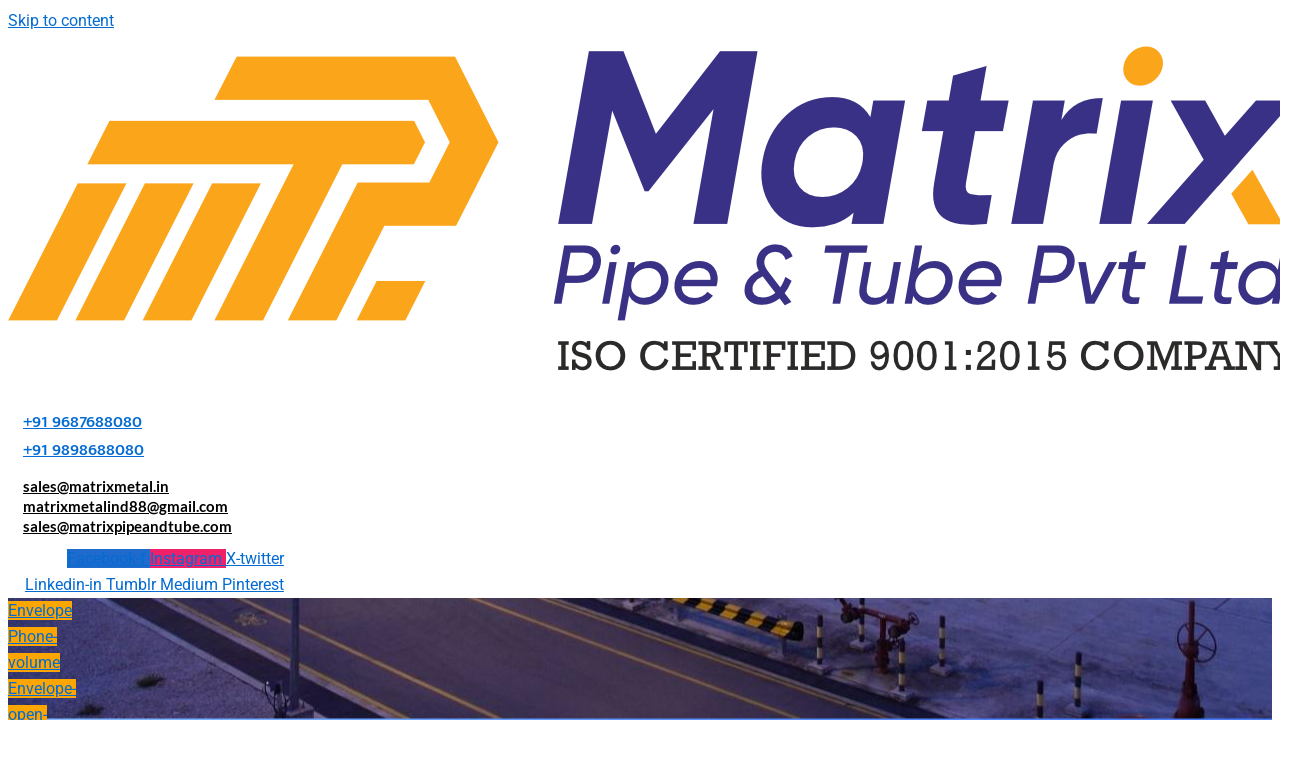

--- FILE ---
content_type: text/html; charset=UTF-8
request_url: https://matrixmetal.in/category/ball-valves-manufacturer-exporter/
body_size: 64916
content:
<!DOCTYPE html>
<html lang="en-US">
<head>
<meta charset="UTF-8">
<meta name="viewport" content="width=device-width, initial-scale=1">
	<link rel="profile" href="https://gmpg.org/xfn/11"> 
	<meta name='robots' content='index, follow, max-image-preview:large, max-snippet:-1, max-video-preview:-1' />
<meta property="og:title" content=""/>
<meta property="og:description" content=""/>
<meta property="og:image:alt" content="Ball Valves Manufacturer, Distributor &amp; Exporter in India"/>
<meta property="og:image" content="https://matrixmetal.in/wp-content/uploads/2022/03/WhatsApp-Image-2022-03-13-at-9.29.15-PM.jpeg"/>
<meta property="og:image:width" content="1200" />
<meta property="og:image:height" content="630" />
<meta property="og:type" content="article"/>
<meta property="og:article:published_time" content="2022-03-14 10:15:03"/>
<meta property="og:article:modified_time" content="2022-03-24 12:16:46"/>
<meta property="og:article:tag" content="Ball Valves Manufacturer &amp; Exporter in Ahmedabad"/>
<meta property="og:article:tag" content="Ball Valves Manufacturer &amp; Exporter in India"/>
<meta name="twitter:card" content="summary">
<meta name="twitter:title" content=""/>
<meta name="twitter:description" content=""/>
<meta name="twitter:image" content="https://matrixmetal.in/wp-content/uploads/2022/03/WhatsApp-Image-2022-03-13-at-9.29.15-PM.jpeg"/>
<meta name="twitter:image:alt" content="Ball Valves Manufacturer, Distributor &amp; Exporter in India"/>

	<!-- This site is optimized with the Yoast SEO plugin v26.8 - https://yoast.com/product/yoast-seo-wordpress/ -->
	<title>Ball Valves Manufacturer &amp; Exporter Archives -</title>
	<link rel="canonical" href="https://matrixmetal.in/category/ball-valves-manufacturer-exporter/" />
	<meta property="og:url" content="https://matrixmetal.in/category/ball-valves-manufacturer-exporter/" />
	<script type="application/ld+json" class="yoast-schema-graph">{"@context":"https://schema.org","@graph":[{"@type":"CollectionPage","@id":"https://matrixmetal.in/category/ball-valves-manufacturer-exporter/","url":"https://matrixmetal.in/category/ball-valves-manufacturer-exporter/","name":"Ball Valves Manufacturer &amp; Exporter Archives -","isPartOf":{"@id":"https://matrixmetal.in/#website"},"primaryImageOfPage":{"@id":"https://matrixmetal.in/category/ball-valves-manufacturer-exporter/#primaryimage"},"image":{"@id":"https://matrixmetal.in/category/ball-valves-manufacturer-exporter/#primaryimage"},"thumbnailUrl":"https://matrixmetal.in/wp-content/uploads/2022/03/WhatsApp-Image-2022-03-13-at-9.29.15-PM.jpeg","breadcrumb":{"@id":"https://matrixmetal.in/category/ball-valves-manufacturer-exporter/#breadcrumb"},"inLanguage":"en-US"},{"@type":"ImageObject","inLanguage":"en-US","@id":"https://matrixmetal.in/category/ball-valves-manufacturer-exporter/#primaryimage","url":"https://matrixmetal.in/wp-content/uploads/2022/03/WhatsApp-Image-2022-03-13-at-9.29.15-PM.jpeg","contentUrl":"https://matrixmetal.in/wp-content/uploads/2022/03/WhatsApp-Image-2022-03-13-at-9.29.15-PM.jpeg","width":1200,"height":630,"caption":"Ball Valves Manufacturer, Distributor & Exporter in India"},{"@type":"BreadcrumbList","@id":"https://matrixmetal.in/category/ball-valves-manufacturer-exporter/#breadcrumb","itemListElement":[{"@type":"ListItem","position":1,"name":"Home","item":"https://matrixmetal.in/"},{"@type":"ListItem","position":2,"name":"Ball Valves Manufacturer &amp; Exporter"}]},{"@type":"WebSite","@id":"https://matrixmetal.in/#website","url":"https://matrixmetal.in/","name":"","description":"","potentialAction":[{"@type":"SearchAction","target":{"@type":"EntryPoint","urlTemplate":"https://matrixmetal.in/?s={search_term_string}"},"query-input":{"@type":"PropertyValueSpecification","valueRequired":true,"valueName":"search_term_string"}}],"inLanguage":"en-US"}]}</script>
	<!-- / Yoast SEO plugin. -->


<link rel='dns-prefetch' href='//www.googletagmanager.com' />
<link rel='dns-prefetch' href='//stats.wp.com' />
<style id='wp-img-auto-sizes-contain-inline-css'>
img:is([sizes=auto i],[sizes^="auto," i]){contain-intrinsic-size:3000px 1500px}
/*# sourceURL=wp-img-auto-sizes-contain-inline-css */
</style>

<link rel='stylesheet' id='astra-theme-css-css' href='https://matrixmetal.in/wp-content/themes/astra/assets/css/minified/main.min.css?ver=4.12.1' media='all' />
<style id='astra-theme-css-inline-css'>
:root{--ast-post-nav-space:0;--ast-container-default-xlg-padding:2.5em;--ast-container-default-lg-padding:2.5em;--ast-container-default-slg-padding:2em;--ast-container-default-md-padding:2.5em;--ast-container-default-sm-padding:2.5em;--ast-container-default-xs-padding:2.4em;--ast-container-default-xxs-padding:1.8em;--ast-code-block-background:#ECEFF3;--ast-comment-inputs-background:#F9FAFB;--ast-normal-container-width:1200px;--ast-narrow-container-width:750px;--ast-blog-title-font-weight:600;--ast-blog-meta-weight:600;--ast-global-color-primary:var(--ast-global-color-4);--ast-global-color-secondary:var(--ast-global-color-5);--ast-global-color-alternate-background:var(--ast-global-color-6);--ast-global-color-subtle-background:var(--ast-global-color-7);--ast-bg-style-guide:var( --ast-global-color-secondary,--ast-global-color-5 );--ast-shadow-style-guide:0px 0px 4px 0 #00000057;--ast-global-dark-bg-style:#fff;--ast-global-dark-lfs:#fbfbfb;--ast-widget-bg-color:#fafafa;--ast-wc-container-head-bg-color:#fbfbfb;--ast-title-layout-bg:#eeeeee;--ast-search-border-color:#e7e7e7;--ast-lifter-hover-bg:#e6e6e6;--ast-gallery-block-color:#000;--srfm-color-input-label:var(--ast-global-color-2);}html{font-size:100%;}a{color:var(--ast-global-color-0);}a:hover,a:focus{color:var(--ast-global-color-1);}body,button,input,select,textarea,.ast-button,.ast-custom-button{font-family:-apple-system,BlinkMacSystemFont,Segoe UI,Roboto,Oxygen-Sans,Ubuntu,Cantarell,Helvetica Neue,sans-serif;font-weight:400;font-size:16px;font-size:1rem;line-height:var(--ast-body-line-height,1.65);}blockquote{color:var(--ast-global-color-3);}h1,h2,h3,h4,h5,h6,.entry-content :where(h1,h2,h3,h4,h5,h6),.site-title,.site-title a{font-weight:600;}.ast-site-identity .site-title a{color:var(--ast-global-color-2);}.site-title{font-size:26px;font-size:1.625rem;display:block;}.site-header .site-description{font-size:15px;font-size:0.9375rem;display:none;}.entry-title{font-size:20px;font-size:1.25rem;}.ast-blog-single-element.ast-taxonomy-container a{font-size:14px;font-size:0.875rem;}.ast-blog-meta-container{font-size:13px;font-size:0.8125rem;}.archive .ast-article-post .ast-article-inner,.blog .ast-article-post .ast-article-inner,.archive .ast-article-post .ast-article-inner:hover,.blog .ast-article-post .ast-article-inner:hover{border-top-left-radius:6px;border-top-right-radius:6px;border-bottom-right-radius:6px;border-bottom-left-radius:6px;overflow:hidden;}h1,.entry-content :where(h1){font-size:36px;font-size:2.25rem;font-weight:600;line-height:1.4em;}h2,.entry-content :where(h2){font-size:30px;font-size:1.875rem;font-weight:600;line-height:1.3em;}h3,.entry-content :where(h3){font-size:24px;font-size:1.5rem;font-weight:600;line-height:1.3em;}h4,.entry-content :where(h4){font-size:20px;font-size:1.25rem;line-height:1.2em;font-weight:600;}h5,.entry-content :where(h5){font-size:18px;font-size:1.125rem;line-height:1.2em;font-weight:600;}h6,.entry-content :where(h6){font-size:16px;font-size:1rem;line-height:1.25em;font-weight:600;}::selection{background-color:var(--ast-global-color-0);color:#ffffff;}body,h1,h2,h3,h4,h5,h6,.entry-title a,.entry-content :where(h1,h2,h3,h4,h5,h6){color:var(--ast-global-color-3);}.tagcloud a:hover,.tagcloud a:focus,.tagcloud a.current-item{color:#ffffff;border-color:var(--ast-global-color-0);background-color:var(--ast-global-color-0);}input:focus,input[type="text"]:focus,input[type="email"]:focus,input[type="url"]:focus,input[type="password"]:focus,input[type="reset"]:focus,input[type="search"]:focus,textarea:focus{border-color:var(--ast-global-color-0);}input[type="radio"]:checked,input[type=reset],input[type="checkbox"]:checked,input[type="checkbox"]:hover:checked,input[type="checkbox"]:focus:checked,input[type=range]::-webkit-slider-thumb{border-color:var(--ast-global-color-0);background-color:var(--ast-global-color-0);box-shadow:none;}.site-footer a:hover + .post-count,.site-footer a:focus + .post-count{background:var(--ast-global-color-0);border-color:var(--ast-global-color-0);}.single .nav-links .nav-previous,.single .nav-links .nav-next{color:var(--ast-global-color-0);}.entry-meta,.entry-meta *{line-height:1.45;color:var(--ast-global-color-0);font-weight:600;}.entry-meta a:not(.ast-button):hover,.entry-meta a:not(.ast-button):hover *,.entry-meta a:not(.ast-button):focus,.entry-meta a:not(.ast-button):focus *,.page-links > .page-link,.page-links .page-link:hover,.post-navigation a:hover{color:var(--ast-global-color-1);}#cat option,.secondary .calendar_wrap thead a,.secondary .calendar_wrap thead a:visited{color:var(--ast-global-color-0);}.secondary .calendar_wrap #today,.ast-progress-val span{background:var(--ast-global-color-0);}.secondary a:hover + .post-count,.secondary a:focus + .post-count{background:var(--ast-global-color-0);border-color:var(--ast-global-color-0);}.calendar_wrap #today > a{color:#ffffff;}.page-links .page-link,.single .post-navigation a{color:var(--ast-global-color-3);}.ast-search-menu-icon .search-form button.search-submit{padding:0 4px;}.ast-search-menu-icon form.search-form{padding-right:0;}.ast-search-menu-icon.slide-search input.search-field{width:0;}.ast-header-search .ast-search-menu-icon.ast-dropdown-active .search-form,.ast-header-search .ast-search-menu-icon.ast-dropdown-active .search-field:focus{transition:all 0.2s;}.search-form input.search-field:focus{outline:none;}.ast-search-menu-icon .search-form button.search-submit:focus,.ast-theme-transparent-header .ast-header-search .ast-dropdown-active .ast-icon,.ast-theme-transparent-header .ast-inline-search .search-field:focus .ast-icon{color:var(--ast-global-color-1);}.ast-header-search .slide-search .search-form{border:2px solid var(--ast-global-color-0);}.ast-header-search .slide-search .search-field{background-color:(--ast-global-dark-bg-style);}.ast-archive-title{color:var(--ast-global-color-2);}.widget-title{font-size:22px;font-size:1.375rem;color:var(--ast-global-color-2);}.ast-single-post .entry-content a,.ast-comment-content a:not(.ast-comment-edit-reply-wrap a){text-decoration:underline;}.ast-single-post .elementor-widget-button .elementor-button,.ast-single-post .entry-content .uagb-tab a,.ast-single-post .entry-content .uagb-ifb-cta a,.ast-single-post .entry-content .uabb-module-content a,.ast-single-post .entry-content .uagb-post-grid a,.ast-single-post .entry-content .uagb-timeline a,.ast-single-post .entry-content .uagb-toc__wrap a,.ast-single-post .entry-content .uagb-taxomony-box a,.entry-content .wp-block-latest-posts > li > a,.ast-single-post .entry-content .wp-block-file__button,a.ast-post-filter-single,.ast-single-post .ast-comment-content .comment-reply-link,.ast-single-post .ast-comment-content .comment-edit-link{text-decoration:none;}.ast-search-menu-icon.slide-search a:focus-visible:focus-visible,.astra-search-icon:focus-visible,#close:focus-visible,a:focus-visible,.ast-menu-toggle:focus-visible,.site .skip-link:focus-visible,.wp-block-loginout input:focus-visible,.wp-block-search.wp-block-search__button-inside .wp-block-search__inside-wrapper,.ast-header-navigation-arrow:focus-visible,.ast-orders-table__row .ast-orders-table__cell:focus-visible,a#ast-apply-coupon:focus-visible,#ast-apply-coupon:focus-visible,#close:focus-visible,.button.search-submit:focus-visible,#search_submit:focus,.normal-search:focus-visible,.ast-header-account-wrap:focus-visible,.astra-cart-drawer-close:focus,.ast-single-variation:focus,.ast-button:focus,.ast-builder-button-wrap:has(.ast-custom-button-link:focus),.ast-builder-button-wrap .ast-custom-button-link:focus{outline-style:dotted;outline-color:inherit;outline-width:thin;}input:focus,input[type="text"]:focus,input[type="email"]:focus,input[type="url"]:focus,input[type="password"]:focus,input[type="reset"]:focus,input[type="search"]:focus,input[type="number"]:focus,textarea:focus,.wp-block-search__input:focus,[data-section="section-header-mobile-trigger"] .ast-button-wrap .ast-mobile-menu-trigger-minimal:focus,.ast-mobile-popup-drawer.active .menu-toggle-close:focus,#ast-scroll-top:focus,#coupon_code:focus,#ast-coupon-code:focus{border-style:dotted;border-color:inherit;border-width:thin;}input{outline:none;}.ast-logo-title-inline .site-logo-img{padding-right:1em;}.site-logo-img img{ transition:all 0.2s linear;}body .ast-oembed-container *{position:absolute;top:0;width:100%;height:100%;left:0;}body .wp-block-embed-pocket-casts .ast-oembed-container *{position:unset;}.ast-single-post-featured-section + article {margin-top: 2em;}.site-content .ast-single-post-featured-section img {width: 100%;overflow: hidden;object-fit: cover;}.ast-separate-container .site-content .ast-single-post-featured-section + article {margin-top: -80px;z-index: 9;position: relative;border-radius: 4px;}@media (min-width: 922px) {.ast-no-sidebar .site-content .ast-article-image-container--wide {margin-left: -120px;margin-right: -120px;max-width: unset;width: unset;}.ast-left-sidebar .site-content .ast-article-image-container--wide,.ast-right-sidebar .site-content .ast-article-image-container--wide {margin-left: -10px;margin-right: -10px;}.site-content .ast-article-image-container--full {margin-left: calc( -50vw + 50%);margin-right: calc( -50vw + 50%);max-width: 100vw;width: 100vw;}.ast-left-sidebar .site-content .ast-article-image-container--full,.ast-right-sidebar .site-content .ast-article-image-container--full {margin-left: -10px;margin-right: -10px;max-width: inherit;width: auto;}}.site > .ast-single-related-posts-container {margin-top: 0;}@media (min-width: 922px) {.ast-desktop .ast-container--narrow {max-width: var(--ast-narrow-container-width);margin: 0 auto;}}.ast-page-builder-template .hentry {margin: 0;}.ast-page-builder-template .site-content > .ast-container {max-width: 100%;padding: 0;}.ast-page-builder-template .site .site-content #primary {padding: 0;margin: 0;}.ast-page-builder-template .no-results {text-align: center;margin: 4em auto;}.ast-page-builder-template .ast-pagination {padding: 2em;}.ast-page-builder-template .entry-header.ast-no-title.ast-no-thumbnail {margin-top: 0;}.ast-page-builder-template .entry-header.ast-header-without-markup {margin-top: 0;margin-bottom: 0;}.ast-page-builder-template .entry-header.ast-no-title.ast-no-meta {margin-bottom: 0;}.ast-page-builder-template.single .post-navigation {padding-bottom: 2em;}.ast-page-builder-template.single-post .site-content > .ast-container {max-width: 100%;}.ast-page-builder-template .entry-header {margin-top: 2em;margin-left: auto;margin-right: auto;}.ast-single-post.ast-page-builder-template .site-main > article,.ast-page-builder-template .post-navigation {padding-top: 2em;padding-left: 20px;padding-right: 20px;}.ast-page-builder-template .ast-archive-description {margin: 2em auto 0;padding-left: 20px;padding-right: 20px;}.ast-page-builder-template .ast-row {margin-left: 0;margin-right: 0;}.single.ast-page-builder-template .entry-header + .entry-content,.single.ast-page-builder-template .ast-single-entry-banner + .site-content article .entry-content {margin-bottom: 2em;}@media(min-width: 921px) {.ast-page-builder-template.archive.ast-right-sidebar .ast-row article,.ast-page-builder-template.archive.ast-left-sidebar .ast-row article {padding-left: 0;padding-right: 0;}}input[type="text"],input[type="number"],input[type="email"],input[type="url"],input[type="password"],input[type="search"],input[type=reset],input[type=tel],input[type=date],select,textarea{font-size:16px;font-style:normal;font-weight:400;line-height:24px;width:100%;padding:12px 16px;border-radius:4px;box-shadow:0px 1px 2px 0px rgba(0,0,0,0.05);color:var(--ast-form-input-text,#475569);}input[type="text"],input[type="number"],input[type="email"],input[type="url"],input[type="password"],input[type="search"],input[type=reset],input[type=tel],input[type=date],select{height:40px;}input[type="date"]{border-width:1px;border-style:solid;border-color:var(--ast-border-color);background:var( --ast-global-color-secondary,--ast-global-color-5 );}input[type="text"]:focus,input[type="number"]:focus,input[type="email"]:focus,input[type="url"]:focus,input[type="password"]:focus,input[type="search"]:focus,input[type=reset]:focus,input[type="tel"]:focus,input[type="date"]:focus,select:focus,textarea:focus{border-color:#046BD2;box-shadow:none;outline:none;color:var(--ast-form-input-focus-text,#475569);}label,legend{color:var(--ast-global-color-2,#111827 );font-size:14px;font-style:normal;font-weight:500;line-height:20px;}select{padding:6px 10px;}fieldset{padding:30px;border-radius:4px;}button,.ast-button,.button,input[type="button"],input[type="reset"],input[type="submit"]{border-radius:4px;box-shadow:0px 1px 2px 0px rgba(0,0,0,0.05);}:root{--ast-comment-inputs-background:#FFF;}::placeholder{color:var(--ast-form-field-color,#9CA3AF);}::-ms-input-placeholder{color:var(--ast-form-field-color,#9CA3AF);}@media (max-width:921.9px){#ast-desktop-header{display:none;}}@media (min-width:922px){#ast-mobile-header{display:none;}}.wp-block-buttons.aligncenter{justify-content:center;}.wp-block-button.is-style-outline .wp-block-button__link{border-color:var(--ast-global-color-0);}div.wp-block-button.is-style-outline > .wp-block-button__link:not(.has-text-color),div.wp-block-button.wp-block-button__link.is-style-outline:not(.has-text-color){color:var(--ast-global-color-0);}.wp-block-button.is-style-outline .wp-block-button__link:hover,.wp-block-buttons .wp-block-button.is-style-outline .wp-block-button__link:focus,.wp-block-buttons .wp-block-button.is-style-outline > .wp-block-button__link:not(.has-text-color):hover,.wp-block-buttons .wp-block-button.wp-block-button__link.is-style-outline:not(.has-text-color):hover{color:#ffffff;background-color:var(--ast-global-color-1);border-color:var(--ast-global-color-1);}.post-page-numbers.current .page-link,.ast-pagination .page-numbers.current{color:#ffffff;border-color:var(--ast-global-color-0);background-color:var(--ast-global-color-0);}.wp-block-buttons .wp-block-button.is-style-outline .wp-block-button__link.wp-element-button,.ast-outline-button,.wp-block-uagb-buttons-child .uagb-buttons-repeater.ast-outline-button{border-color:var(--ast-global-color-0);border-top-width:2px;border-right-width:2px;border-bottom-width:2px;border-left-width:2px;font-family:inherit;font-weight:500;font-size:16px;font-size:1rem;line-height:1em;padding-top:13px;padding-right:30px;padding-bottom:13px;padding-left:30px;}.wp-block-buttons .wp-block-button.is-style-outline > .wp-block-button__link:not(.has-text-color),.wp-block-buttons .wp-block-button.wp-block-button__link.is-style-outline:not(.has-text-color),.ast-outline-button{color:var(--ast-global-color-0);}.wp-block-button.is-style-outline .wp-block-button__link:hover,.wp-block-buttons .wp-block-button.is-style-outline .wp-block-button__link:focus,.wp-block-buttons .wp-block-button.is-style-outline > .wp-block-button__link:not(.has-text-color):hover,.wp-block-buttons .wp-block-button.wp-block-button__link.is-style-outline:not(.has-text-color):hover,.ast-outline-button:hover,.ast-outline-button:focus,.wp-block-uagb-buttons-child .uagb-buttons-repeater.ast-outline-button:hover,.wp-block-uagb-buttons-child .uagb-buttons-repeater.ast-outline-button:focus{color:#ffffff;background-color:var(--ast-global-color-1);border-color:var(--ast-global-color-1);}.ast-single-post .entry-content a.ast-outline-button,.ast-single-post .entry-content .is-style-outline>.wp-block-button__link{text-decoration:none;}.wp-block-button .wp-block-button__link.wp-element-button.is-style-outline:not(.has-background),.wp-block-button.is-style-outline>.wp-block-button__link.wp-element-button:not(.has-background),.ast-outline-button{background-color:transparent;}.uagb-buttons-repeater.ast-outline-button{border-radius:9999px;}@media (max-width:921px){.wp-block-buttons .wp-block-button.is-style-outline .wp-block-button__link.wp-element-button,.ast-outline-button,.wp-block-uagb-buttons-child .uagb-buttons-repeater.ast-outline-button{padding-top:12px;padding-right:28px;padding-bottom:12px;padding-left:28px;}}@media (max-width:544px){.wp-block-buttons .wp-block-button.is-style-outline .wp-block-button__link.wp-element-button,.ast-outline-button,.wp-block-uagb-buttons-child .uagb-buttons-repeater.ast-outline-button{padding-top:10px;padding-right:24px;padding-bottom:10px;padding-left:24px;}}.entry-content[data-ast-blocks-layout] > figure{margin-bottom:1em;}h1.widget-title{font-weight:600;}h2.widget-title{font-weight:600;}h3.widget-title{font-weight:600;}.elementor-widget-container .elementor-loop-container .e-loop-item[data-elementor-type="loop-item"]{width:100%;} .content-area .elementor-widget-theme-post-content h1,.content-area .elementor-widget-theme-post-content h2,.content-area .elementor-widget-theme-post-content h3,.content-area .elementor-widget-theme-post-content h4,.content-area .elementor-widget-theme-post-content h5,.content-area .elementor-widget-theme-post-content h6{margin-top:1.5em;margin-bottom:calc(0.3em + 10px);}#page{display:flex;flex-direction:column;min-height:100vh;}.ast-404-layout-1 h1.page-title{color:var(--ast-global-color-2);}.single .post-navigation a{line-height:1em;height:inherit;}.error-404 .page-sub-title{font-size:1.5rem;font-weight:inherit;}.search .site-content .content-area .search-form{margin-bottom:0;}#page .site-content{flex-grow:1;}.widget{margin-bottom:1.25em;}#secondary li{line-height:1.5em;}#secondary .wp-block-group h2{margin-bottom:0.7em;}#secondary h2{font-size:1.7rem;}.ast-separate-container .ast-article-post,.ast-separate-container .ast-article-single,.ast-separate-container .comment-respond{padding:3em;}.ast-separate-container .ast-article-single .ast-article-single{padding:0;}.ast-article-single .wp-block-post-template-is-layout-grid{padding-left:0;}.ast-separate-container .comments-title,.ast-narrow-container .comments-title{padding:1.5em 2em;}.ast-page-builder-template .comment-form-textarea,.ast-comment-formwrap .ast-grid-common-col{padding:0;}.ast-comment-formwrap{padding:0;display:inline-flex;column-gap:20px;width:100%;margin-left:0;margin-right:0;}.comments-area textarea#comment:focus,.comments-area textarea#comment:active,.comments-area .ast-comment-formwrap input[type="text"]:focus,.comments-area .ast-comment-formwrap input[type="text"]:active {box-shadow:none;outline:none;}.archive.ast-page-builder-template .entry-header{margin-top:2em;}.ast-page-builder-template .ast-comment-formwrap{width:100%;}.entry-title{margin-bottom:0.6em;}.ast-archive-description p{font-size:inherit;font-weight:inherit;line-height:inherit;}.ast-separate-container .ast-comment-list li.depth-1,.hentry{margin-bottom:1.5em;}.site-content section.ast-archive-description{margin-bottom:2em;}@media (min-width:921px){.ast-left-sidebar.ast-page-builder-template #secondary,.archive.ast-right-sidebar.ast-page-builder-template .site-main{padding-left:20px;padding-right:20px;}}@media (max-width:544px){.ast-comment-formwrap.ast-row{column-gap:10px;display:inline-block;}#ast-commentform .ast-grid-common-col{position:relative;width:100%;}}@media (min-width:1201px){.ast-separate-container .ast-article-post,.ast-separate-container .ast-article-single,.ast-separate-container .ast-author-box,.ast-separate-container .ast-404-layout-1,.ast-separate-container .no-results{padding:3em;}} .content-area .elementor-widget-theme-post-content h1,.content-area .elementor-widget-theme-post-content h2,.content-area .elementor-widget-theme-post-content h3,.content-area .elementor-widget-theme-post-content h4,.content-area .elementor-widget-theme-post-content h5,.content-area .elementor-widget-theme-post-content h6{margin-top:1.5em;margin-bottom:calc(0.3em + 10px);}.elementor-loop-container .e-loop-item,.elementor-loop-container .ast-separate-container .ast-article-post,.elementor-loop-container .ast-separate-container .ast-article-single,.elementor-loop-container .ast-separate-container .comment-respond{padding:0px;}@media (max-width:921px){.ast-left-sidebar #content > .ast-container{display:flex;flex-direction:column-reverse;width:100%;}}@media (min-width:922px){.ast-separate-container.ast-right-sidebar #primary,.ast-separate-container.ast-left-sidebar #primary{border:0;}.search-no-results.ast-separate-container #primary{margin-bottom:4em;}}.wp-block-button .wp-block-button__link{color:#ffffff;}.wp-block-button .wp-block-button__link:hover,.wp-block-button .wp-block-button__link:focus{color:#ffffff;background-color:var(--ast-global-color-1);border-color:var(--ast-global-color-1);}.elementor-widget-heading h1.elementor-heading-title{line-height:1.4em;}.elementor-widget-heading h2.elementor-heading-title{line-height:1.3em;}.elementor-widget-heading h3.elementor-heading-title{line-height:1.3em;}.elementor-widget-heading h4.elementor-heading-title{line-height:1.2em;}.elementor-widget-heading h5.elementor-heading-title{line-height:1.2em;}.elementor-widget-heading h6.elementor-heading-title{line-height:1.25em;}.wp-block-button .wp-block-button__link,.wp-block-search .wp-block-search__button,body .wp-block-file .wp-block-file__button{border-color:var(--ast-global-color-0);background-color:var(--ast-global-color-0);color:#ffffff;font-family:inherit;font-weight:500;line-height:1em;font-size:16px;font-size:1rem;padding-top:15px;padding-right:30px;padding-bottom:15px;padding-left:30px;}.ast-single-post .entry-content .wp-block-button .wp-block-button__link,.ast-single-post .entry-content .wp-block-search .wp-block-search__button,body .entry-content .wp-block-file .wp-block-file__button{text-decoration:none;}@media (max-width:921px){.wp-block-button .wp-block-button__link,.wp-block-search .wp-block-search__button,body .wp-block-file .wp-block-file__button{padding-top:14px;padding-right:28px;padding-bottom:14px;padding-left:28px;}}@media (max-width:544px){.wp-block-button .wp-block-button__link,.wp-block-search .wp-block-search__button,body .wp-block-file .wp-block-file__button{padding-top:12px;padding-right:24px;padding-bottom:12px;padding-left:24px;}}.menu-toggle,button,.ast-button,.ast-custom-button,.button,input#submit,input[type="button"],input[type="submit"],input[type="reset"],#comments .submit,.search .search-submit,form[CLASS*="wp-block-search__"].wp-block-search .wp-block-search__inside-wrapper .wp-block-search__button,body .wp-block-file .wp-block-file__button,.search .search-submit{border-style:solid;border-top-width:0;border-right-width:0;border-left-width:0;border-bottom-width:0;color:#ffffff;border-color:var(--ast-global-color-0);background-color:var(--ast-global-color-0);padding-top:15px;padding-right:30px;padding-bottom:15px;padding-left:30px;font-family:inherit;font-weight:500;font-size:16px;font-size:1rem;line-height:1em;}button:focus,.menu-toggle:hover,button:hover,.ast-button:hover,.ast-custom-button:hover .button:hover,.ast-custom-button:hover ,input[type=reset]:hover,input[type=reset]:focus,input#submit:hover,input#submit:focus,input[type="button"]:hover,input[type="button"]:focus,input[type="submit"]:hover,input[type="submit"]:focus,form[CLASS*="wp-block-search__"].wp-block-search .wp-block-search__inside-wrapper .wp-block-search__button:hover,form[CLASS*="wp-block-search__"].wp-block-search .wp-block-search__inside-wrapper .wp-block-search__button:focus,body .wp-block-file .wp-block-file__button:hover,body .wp-block-file .wp-block-file__button:focus{color:#ffffff;background-color:var(--ast-global-color-1);border-color:var(--ast-global-color-1);}form[CLASS*="wp-block-search__"].wp-block-search .wp-block-search__inside-wrapper .wp-block-search__button.has-icon{padding-top:calc(15px - 3px);padding-right:calc(30px - 3px);padding-bottom:calc(15px - 3px);padding-left:calc(30px - 3px);}@media (max-width:921px){.menu-toggle,button,.ast-button,.ast-custom-button,.button,input#submit,input[type="button"],input[type="submit"],input[type="reset"],#comments .submit,.search .search-submit,form[CLASS*="wp-block-search__"].wp-block-search .wp-block-search__inside-wrapper .wp-block-search__button,body .wp-block-file .wp-block-file__button,.search .search-submit{padding-top:14px;padding-right:28px;padding-bottom:14px;padding-left:28px;}}@media (max-width:544px){.menu-toggle,button,.ast-button,.ast-custom-button,.button,input#submit,input[type="button"],input[type="submit"],input[type="reset"],#comments .submit,.search .search-submit,form[CLASS*="wp-block-search__"].wp-block-search .wp-block-search__inside-wrapper .wp-block-search__button,body .wp-block-file .wp-block-file__button,.search .search-submit{padding-top:12px;padding-right:24px;padding-bottom:12px;padding-left:24px;}}@media (max-width:921px){.ast-mobile-header-stack .main-header-bar .ast-search-menu-icon{display:inline-block;}.ast-header-break-point.ast-header-custom-item-outside .ast-mobile-header-stack .main-header-bar .ast-search-icon{margin:0;}.ast-comment-avatar-wrap img{max-width:2.5em;}.ast-comment-meta{padding:0 1.8888em 1.3333em;}}@media (min-width:544px){.ast-container{max-width:100%;}}@media (max-width:544px){.ast-separate-container .ast-article-post,.ast-separate-container .ast-article-single,.ast-separate-container .comments-title,.ast-separate-container .ast-archive-description{padding:1.5em 1em;}.ast-separate-container #content .ast-container{padding-left:0.54em;padding-right:0.54em;}.ast-separate-container .ast-comment-list .bypostauthor{padding:.5em;}.ast-search-menu-icon.ast-dropdown-active .search-field{width:170px;}} #ast-mobile-header .ast-site-header-cart-li a{pointer-events:none;}@media (min-width:545px){.ast-page-builder-template .comments-area,.single.ast-page-builder-template .entry-header,.single.ast-page-builder-template .post-navigation,.single.ast-page-builder-template .ast-single-related-posts-container{max-width:1240px;margin-left:auto;margin-right:auto;}}.ast-separate-container{background-color:var(--ast-global-color-5);}@media (max-width:921px){.site-title{display:block;}.site-header .site-description{display:none;}h1,.entry-content :where(h1){font-size:30px;font-size:1.875rem;}h2,.entry-content :where(h2){font-size:25px;font-size:1.5625rem;}h3,.entry-content :where(h3){font-size:20px;font-size:1.25rem;}}@media (max-width:544px){.site-title{display:block;}.site-header .site-description{display:none;}h1,.entry-content :where(h1){font-size:30px;font-size:1.875rem;}h2,.entry-content :where(h2){font-size:25px;font-size:1.5625rem;}h3,.entry-content :where(h3){font-size:20px;font-size:1.25rem;}}@media (max-width:921px){html{font-size:91.2%;}}@media (max-width:544px){html{font-size:91.2%;}}@media (min-width:922px){.ast-container{max-width:1240px;}}@media (min-width:922px){.site-content .ast-container{display:flex;}}@media (max-width:921px){.site-content .ast-container{flex-direction:column;}}.ast-blog-layout-4-grid .ast-article-post{width:33.33%;margin-bottom:2em;border-bottom:0;background-color:transparent;}.ast-blog-layout-4-grid .ast-article-inner .wp-post-image{width:100%;}.ast-article-inner{padding:1.5em;}.ast-blog-layout-4-grid .ast-row{display:flex;flex-wrap:wrap;flex-flow:row wrap;align-items:stretch;}.ast-separate-container .ast-blog-layout-4-grid .ast-article-post{padding:0 1em 0;}.ast-separate-container.ast-desktop .ast-blog-layout-4-grid .ast-row{margin-left:-1em;margin-right:-1em;}.ast-blog-layout-4-grid .ast-article-inner{box-shadow:0px 6px 15px -2px rgba(16,24,40,0.05);}.ast-separate-container .ast-blog-layout-4-grid .ast-article-inner,.ast-plain-container .ast-blog-layout-4-grid .ast-article-inner{height:100%;}.ast-row .blog-layout-4 .post-content,.blog-layout-4 .post-thumb{padding-left:0;padding-right:0;}.ast-article-post.remove-featured-img-padding .blog-layout-4 .post-content .ast-blog-featured-section:first-child .post-thumb-img-content{margin-top:-1.5em;}.ast-article-post.remove-featured-img-padding .blog-layout-4 .post-content .ast-blog-featured-section .post-thumb-img-content{margin-left:-1.5em;margin-right:-1.5em;}@media (max-width:921px){.ast-blog-layout-4-grid .ast-article-post{width:100%;}}.ast-blog-layout-6-grid .ast-blog-featured-section:before { content: ""; }.ast-article-post .post-thumb-img-content img{aspect-ratio:16/9;width:100%;}.ast-article-post .post-thumb-img-content{overflow:hidden;}.ast-article-post .post-thumb-img-content img{transform:scale(1);transition:transform .5s ease;}.ast-article-post:hover .post-thumb-img-content img{transform:scale(1.1);}.cat-links.badge a,.tags-links.badge a {padding: 4px 8px;border-radius: 3px;font-weight: 400;}.cat-links.underline a,.tags-links.underline a{text-decoration: underline;}@media (min-width:922px){.main-header-menu .sub-menu .menu-item.ast-left-align-sub-menu:hover > .sub-menu,.main-header-menu .sub-menu .menu-item.ast-left-align-sub-menu.focus > .sub-menu{margin-left:-0px;}}.entry-content li > p{margin-bottom:0;}.site .comments-area{padding-bottom:2em;margin-top:2em;}.wp-block-file {display: flex;align-items: center;flex-wrap: wrap;justify-content: space-between;}.wp-block-pullquote {border: none;}.wp-block-pullquote blockquote::before {content: "\201D";font-family: "Helvetica",sans-serif;display: flex;transform: rotate( 180deg );font-size: 6rem;font-style: normal;line-height: 1;font-weight: bold;align-items: center;justify-content: center;}.has-text-align-right > blockquote::before {justify-content: flex-start;}.has-text-align-left > blockquote::before {justify-content: flex-end;}figure.wp-block-pullquote.is-style-solid-color blockquote {max-width: 100%;text-align: inherit;}:root {--wp--custom--ast-default-block-top-padding: 3em;--wp--custom--ast-default-block-right-padding: 3em;--wp--custom--ast-default-block-bottom-padding: 3em;--wp--custom--ast-default-block-left-padding: 3em;--wp--custom--ast-container-width: 1200px;--wp--custom--ast-content-width-size: 1200px;--wp--custom--ast-wide-width-size: calc(1200px + var(--wp--custom--ast-default-block-left-padding) + var(--wp--custom--ast-default-block-right-padding));}.ast-narrow-container {--wp--custom--ast-content-width-size: 750px;--wp--custom--ast-wide-width-size: 750px;}@media(max-width: 921px) {:root {--wp--custom--ast-default-block-top-padding: 3em;--wp--custom--ast-default-block-right-padding: 2em;--wp--custom--ast-default-block-bottom-padding: 3em;--wp--custom--ast-default-block-left-padding: 2em;}}@media(max-width: 544px) {:root {--wp--custom--ast-default-block-top-padding: 3em;--wp--custom--ast-default-block-right-padding: 1.5em;--wp--custom--ast-default-block-bottom-padding: 3em;--wp--custom--ast-default-block-left-padding: 1.5em;}}.entry-content > .wp-block-group,.entry-content > .wp-block-cover,.entry-content > .wp-block-columns {padding-top: var(--wp--custom--ast-default-block-top-padding);padding-right: var(--wp--custom--ast-default-block-right-padding);padding-bottom: var(--wp--custom--ast-default-block-bottom-padding);padding-left: var(--wp--custom--ast-default-block-left-padding);}.ast-plain-container.ast-no-sidebar .entry-content > .alignfull,.ast-page-builder-template .ast-no-sidebar .entry-content > .alignfull {margin-left: calc( -50vw + 50%);margin-right: calc( -50vw + 50%);max-width: 100vw;width: 100vw;}.ast-plain-container.ast-no-sidebar .entry-content .alignfull .alignfull,.ast-page-builder-template.ast-no-sidebar .entry-content .alignfull .alignfull,.ast-plain-container.ast-no-sidebar .entry-content .alignfull .alignwide,.ast-page-builder-template.ast-no-sidebar .entry-content .alignfull .alignwide,.ast-plain-container.ast-no-sidebar .entry-content .alignwide .alignfull,.ast-page-builder-template.ast-no-sidebar .entry-content .alignwide .alignfull,.ast-plain-container.ast-no-sidebar .entry-content .alignwide .alignwide,.ast-page-builder-template.ast-no-sidebar .entry-content .alignwide .alignwide,.ast-plain-container.ast-no-sidebar .entry-content .wp-block-column .alignfull,.ast-page-builder-template.ast-no-sidebar .entry-content .wp-block-column .alignfull,.ast-plain-container.ast-no-sidebar .entry-content .wp-block-column .alignwide,.ast-page-builder-template.ast-no-sidebar .entry-content .wp-block-column .alignwide {margin-left: auto;margin-right: auto;width: 100%;}[data-ast-blocks-layout] .wp-block-separator:not(.is-style-dots) {height: 0;}[data-ast-blocks-layout] .wp-block-separator {margin: 20px auto;}[data-ast-blocks-layout] .wp-block-separator:not(.is-style-wide):not(.is-style-dots) {max-width: 100px;}[data-ast-blocks-layout] .wp-block-separator.has-background {padding: 0;}.entry-content[data-ast-blocks-layout] > * {max-width: var(--wp--custom--ast-content-width-size);margin-left: auto;margin-right: auto;}.entry-content[data-ast-blocks-layout] > .alignwide {max-width: var(--wp--custom--ast-wide-width-size);}.entry-content[data-ast-blocks-layout] .alignfull {max-width: none;}.entry-content .wp-block-columns {margin-bottom: 0;}blockquote {margin: 1.5em;border-color: rgba(0,0,0,0.05);}.wp-block-quote:not(.has-text-align-right):not(.has-text-align-center) {border-left: 5px solid rgba(0,0,0,0.05);}.has-text-align-right > blockquote,blockquote.has-text-align-right {border-right: 5px solid rgba(0,0,0,0.05);}.has-text-align-left > blockquote,blockquote.has-text-align-left {border-left: 5px solid rgba(0,0,0,0.05);}.wp-block-site-tagline,.wp-block-latest-posts .read-more {margin-top: 15px;}.wp-block-loginout p label {display: block;}.wp-block-loginout p:not(.login-remember):not(.login-submit) input {width: 100%;}.wp-block-loginout input:focus {border-color: transparent;}.wp-block-loginout input:focus {outline: thin dotted;}.entry-content .wp-block-media-text .wp-block-media-text__content {padding: 0 0 0 8%;}.entry-content .wp-block-media-text.has-media-on-the-right .wp-block-media-text__content {padding: 0 8% 0 0;}.entry-content .wp-block-media-text.has-background .wp-block-media-text__content {padding: 8%;}.entry-content .wp-block-cover:not([class*="background-color"]):not(.has-text-color.has-link-color) .wp-block-cover__inner-container,.entry-content .wp-block-cover:not([class*="background-color"]) .wp-block-cover-image-text,.entry-content .wp-block-cover:not([class*="background-color"]) .wp-block-cover-text,.entry-content .wp-block-cover-image:not([class*="background-color"]) .wp-block-cover__inner-container,.entry-content .wp-block-cover-image:not([class*="background-color"]) .wp-block-cover-image-text,.entry-content .wp-block-cover-image:not([class*="background-color"]) .wp-block-cover-text {color: var(--ast-global-color-primary,var(--ast-global-color-5));}.wp-block-loginout .login-remember input {width: 1.1rem;height: 1.1rem;margin: 0 5px 4px 0;vertical-align: middle;}.wp-block-latest-posts > li > *:first-child,.wp-block-latest-posts:not(.is-grid) > li:first-child {margin-top: 0;}.entry-content > .wp-block-buttons,.entry-content > .wp-block-uagb-buttons {margin-bottom: 1.5em;}.wp-block-search__inside-wrapper .wp-block-search__input {padding: 0 10px;color: var(--ast-global-color-3);background: var(--ast-global-color-primary,var(--ast-global-color-5));border-color: var(--ast-border-color);}.wp-block-latest-posts .read-more {margin-bottom: 1.5em;}.wp-block-search__no-button .wp-block-search__inside-wrapper .wp-block-search__input {padding-top: 5px;padding-bottom: 5px;}.wp-block-latest-posts .wp-block-latest-posts__post-date,.wp-block-latest-posts .wp-block-latest-posts__post-author {font-size: 1rem;}.wp-block-latest-posts > li > *,.wp-block-latest-posts:not(.is-grid) > li {margin-top: 12px;margin-bottom: 12px;}.ast-page-builder-template .entry-content[data-ast-blocks-layout] > .alignwide:where(:not(.uagb-is-root-container):not(.spectra-is-root-container)) > * {max-width: var(--wp--custom--ast-wide-width-size);}.ast-page-builder-template .entry-content[data-ast-blocks-layout] > .inherit-container-width > *,.ast-page-builder-template .entry-content[data-ast-blocks-layout] > *:not(.wp-block-group):where(:not(.uagb-is-root-container):not(.spectra-is-root-container)) > *,.entry-content[data-ast-blocks-layout] > .wp-block-cover .wp-block-cover__inner-container {max-width: none ;margin-left: auto;margin-right: auto;}.ast-page-builder-template .entry-content[data-ast-blocks-layout] > *,.ast-page-builder-template .entry-content[data-ast-blocks-layout] > .alignfull:where(:not(.wp-block-group):not(.uagb-is-root-container):not(.spectra-is-root-container)) > * {max-width: none;}.entry-content[data-ast-blocks-layout] .wp-block-cover:not(.alignleft):not(.alignright) {width: auto;}@media(max-width: 1200px) {.ast-separate-container .entry-content > .alignfull,.ast-separate-container .entry-content[data-ast-blocks-layout] > .alignwide,.ast-plain-container .entry-content[data-ast-blocks-layout] > .alignwide,.ast-plain-container .entry-content .alignfull {margin-left: calc(-1 * min(var(--ast-container-default-xlg-padding),20px)) ;margin-right: calc(-1 * min(var(--ast-container-default-xlg-padding),20px));}}@media(min-width: 1201px) {.ast-separate-container .entry-content > .alignfull {margin-left: calc(-1 * var(--ast-container-default-xlg-padding) );margin-right: calc(-1 * var(--ast-container-default-xlg-padding) );}.ast-separate-container .entry-content[data-ast-blocks-layout] > .alignwide,.ast-plain-container .entry-content[data-ast-blocks-layout] > .alignwide {margin-left: auto;margin-right: auto;}}@media(min-width: 921px) {.ast-separate-container .entry-content .wp-block-group.alignwide:not(.inherit-container-width) > :where(:not(.alignleft):not(.alignright)),.ast-plain-container .entry-content .wp-block-group.alignwide:not(.inherit-container-width) > :where(:not(.alignleft):not(.alignright)) {max-width: calc( var(--wp--custom--ast-content-width-size) + 80px );}.ast-plain-container.ast-right-sidebar .entry-content[data-ast-blocks-layout] .alignfull,.ast-plain-container.ast-left-sidebar .entry-content[data-ast-blocks-layout] .alignfull {margin-left: -60px;margin-right: -60px;}}@media(min-width: 544px) {.entry-content > .alignleft {margin-right: 20px;}.entry-content > .alignright {margin-left: 20px;}}@media (max-width:544px){.wp-block-columns .wp-block-column:not(:last-child){margin-bottom:20px;}.wp-block-latest-posts{margin:0;}}@media( max-width: 600px ) {.entry-content .wp-block-media-text .wp-block-media-text__content,.entry-content .wp-block-media-text.has-media-on-the-right .wp-block-media-text__content {padding: 8% 0 0;}.entry-content .wp-block-media-text.has-background .wp-block-media-text__content {padding: 8%;}}.ast-page-builder-template .entry-header {padding-left: 0;}.ast-narrow-container .site-content .wp-block-uagb-image--align-full .wp-block-uagb-image__figure {max-width: 100%;margin-left: auto;margin-right: auto;}.entry-content ul,.entry-content ol {padding: revert;margin: revert;padding-left: 20px;}.entry-content ul.wc-block-product-template{padding: 0;}:root .has-ast-global-color-0-color{color:var(--ast-global-color-0);}:root .has-ast-global-color-0-background-color{background-color:var(--ast-global-color-0);}:root .wp-block-button .has-ast-global-color-0-color{color:var(--ast-global-color-0);}:root .wp-block-button .has-ast-global-color-0-background-color{background-color:var(--ast-global-color-0);}:root .has-ast-global-color-1-color{color:var(--ast-global-color-1);}:root .has-ast-global-color-1-background-color{background-color:var(--ast-global-color-1);}:root .wp-block-button .has-ast-global-color-1-color{color:var(--ast-global-color-1);}:root .wp-block-button .has-ast-global-color-1-background-color{background-color:var(--ast-global-color-1);}:root .has-ast-global-color-2-color{color:var(--ast-global-color-2);}:root .has-ast-global-color-2-background-color{background-color:var(--ast-global-color-2);}:root .wp-block-button .has-ast-global-color-2-color{color:var(--ast-global-color-2);}:root .wp-block-button .has-ast-global-color-2-background-color{background-color:var(--ast-global-color-2);}:root .has-ast-global-color-3-color{color:var(--ast-global-color-3);}:root .has-ast-global-color-3-background-color{background-color:var(--ast-global-color-3);}:root .wp-block-button .has-ast-global-color-3-color{color:var(--ast-global-color-3);}:root .wp-block-button .has-ast-global-color-3-background-color{background-color:var(--ast-global-color-3);}:root .has-ast-global-color-4-color{color:var(--ast-global-color-4);}:root .has-ast-global-color-4-background-color{background-color:var(--ast-global-color-4);}:root .wp-block-button .has-ast-global-color-4-color{color:var(--ast-global-color-4);}:root .wp-block-button .has-ast-global-color-4-background-color{background-color:var(--ast-global-color-4);}:root .has-ast-global-color-5-color{color:var(--ast-global-color-5);}:root .has-ast-global-color-5-background-color{background-color:var(--ast-global-color-5);}:root .wp-block-button .has-ast-global-color-5-color{color:var(--ast-global-color-5);}:root .wp-block-button .has-ast-global-color-5-background-color{background-color:var(--ast-global-color-5);}:root .has-ast-global-color-6-color{color:var(--ast-global-color-6);}:root .has-ast-global-color-6-background-color{background-color:var(--ast-global-color-6);}:root .wp-block-button .has-ast-global-color-6-color{color:var(--ast-global-color-6);}:root .wp-block-button .has-ast-global-color-6-background-color{background-color:var(--ast-global-color-6);}:root .has-ast-global-color-7-color{color:var(--ast-global-color-7);}:root .has-ast-global-color-7-background-color{background-color:var(--ast-global-color-7);}:root .wp-block-button .has-ast-global-color-7-color{color:var(--ast-global-color-7);}:root .wp-block-button .has-ast-global-color-7-background-color{background-color:var(--ast-global-color-7);}:root .has-ast-global-color-8-color{color:var(--ast-global-color-8);}:root .has-ast-global-color-8-background-color{background-color:var(--ast-global-color-8);}:root .wp-block-button .has-ast-global-color-8-color{color:var(--ast-global-color-8);}:root .wp-block-button .has-ast-global-color-8-background-color{background-color:var(--ast-global-color-8);}:root{--ast-global-color-0:#046bd2;--ast-global-color-1:#045cb4;--ast-global-color-2:#1e293b;--ast-global-color-3:#334155;--ast-global-color-4:#FFFFFF;--ast-global-color-5:#F0F5FA;--ast-global-color-6:#111111;--ast-global-color-7:#D1D5DB;--ast-global-color-8:#111111;}:root {--ast-border-color : var(--ast-global-color-7);}.ast-archive-entry-banner {-js-display: flex;display: flex;flex-direction: column;justify-content: center;text-align: center;position: relative;background: var(--ast-title-layout-bg);}.ast-archive-entry-banner[data-banner-width-type="custom"] {margin: 0 auto;width: 100%;}.ast-archive-entry-banner[data-banner-layout="layout-1"] {background: inherit;padding: 20px 0;text-align: left;}body.archive .ast-archive-description{max-width:1200px;width:100%;text-align:left;padding-top:3em;padding-right:3em;padding-bottom:3em;padding-left:3em;}body.archive .ast-archive-description .ast-archive-title,body.archive .ast-archive-description .ast-archive-title *{font-weight:600;font-size:32px;font-size:2rem;}body.archive .ast-archive-description > *:not(:last-child){margin-bottom:10px;}@media (max-width:921px){body.archive .ast-archive-description{text-align:left;}}@media (max-width:544px){body.archive .ast-archive-description{text-align:left;}}.ast-breadcrumbs .trail-browse,.ast-breadcrumbs .trail-items,.ast-breadcrumbs .trail-items li{display:inline-block;margin:0;padding:0;border:none;background:inherit;text-indent:0;text-decoration:none;}.ast-breadcrumbs .trail-browse{font-size:inherit;font-style:inherit;font-weight:inherit;color:inherit;}.ast-breadcrumbs .trail-items{list-style:none;}.trail-items li::after{padding:0 0.3em;content:"\00bb";}.trail-items li:last-of-type::after{display:none;}h1,h2,h3,h4,h5,h6,.entry-content :where(h1,h2,h3,h4,h5,h6){color:var(--ast-global-color-2);}.entry-title a{color:var(--ast-global-color-2);}@media (max-width:921px){.ast-builder-grid-row-container.ast-builder-grid-row-tablet-3-firstrow .ast-builder-grid-row > *:first-child,.ast-builder-grid-row-container.ast-builder-grid-row-tablet-3-lastrow .ast-builder-grid-row > *:last-child{grid-column:1 / -1;}}@media (max-width:544px){.ast-builder-grid-row-container.ast-builder-grid-row-mobile-3-firstrow .ast-builder-grid-row > *:first-child,.ast-builder-grid-row-container.ast-builder-grid-row-mobile-3-lastrow .ast-builder-grid-row > *:last-child{grid-column:1 / -1;}}.ast-builder-layout-element[data-section="title_tagline"]{display:flex;}@media (max-width:921px){.ast-header-break-point .ast-builder-layout-element[data-section="title_tagline"]{display:flex;}}@media (max-width:544px){.ast-header-break-point .ast-builder-layout-element[data-section="title_tagline"]{display:flex;}}.ast-builder-menu-1{font-family:inherit;font-weight:inherit;}.ast-builder-menu-1 .menu-item > .menu-link{color:var(--ast-global-color-3);}.ast-builder-menu-1 .menu-item > .ast-menu-toggle{color:var(--ast-global-color-3);}.ast-builder-menu-1 .menu-item:hover > .menu-link,.ast-builder-menu-1 .inline-on-mobile .menu-item:hover > .ast-menu-toggle{color:var(--ast-global-color-1);}.ast-builder-menu-1 .menu-item:hover > .ast-menu-toggle{color:var(--ast-global-color-1);}.ast-builder-menu-1 .menu-item.current-menu-item > .menu-link,.ast-builder-menu-1 .inline-on-mobile .menu-item.current-menu-item > .ast-menu-toggle,.ast-builder-menu-1 .current-menu-ancestor > .menu-link{color:var(--ast-global-color-1);}.ast-builder-menu-1 .menu-item.current-menu-item > .ast-menu-toggle{color:var(--ast-global-color-1);}.ast-builder-menu-1 .sub-menu,.ast-builder-menu-1 .inline-on-mobile .sub-menu{border-top-width:2px;border-bottom-width:0px;border-right-width:0px;border-left-width:0px;border-color:var(--ast-global-color-0);border-style:solid;}.ast-builder-menu-1 .sub-menu .sub-menu{top:-2px;}.ast-builder-menu-1 .main-header-menu > .menu-item > .sub-menu,.ast-builder-menu-1 .main-header-menu > .menu-item > .astra-full-megamenu-wrapper{margin-top:0px;}.ast-desktop .ast-builder-menu-1 .main-header-menu > .menu-item > .sub-menu:before,.ast-desktop .ast-builder-menu-1 .main-header-menu > .menu-item > .astra-full-megamenu-wrapper:before{height:calc( 0px + 2px + 5px );}.ast-desktop .ast-builder-menu-1 .menu-item .sub-menu .menu-link{border-style:none;}@media (max-width:921px){.ast-header-break-point .ast-builder-menu-1 .menu-item.menu-item-has-children > .ast-menu-toggle{top:0;}.ast-builder-menu-1 .inline-on-mobile .menu-item.menu-item-has-children > .ast-menu-toggle{right:-15px;}.ast-builder-menu-1 .menu-item-has-children > .menu-link:after{content:unset;}.ast-builder-menu-1 .main-header-menu > .menu-item > .sub-menu,.ast-builder-menu-1 .main-header-menu > .menu-item > .astra-full-megamenu-wrapper{margin-top:0;}}@media (max-width:544px){.ast-header-break-point .ast-builder-menu-1 .menu-item.menu-item-has-children > .ast-menu-toggle{top:0;}.ast-builder-menu-1 .main-header-menu > .menu-item > .sub-menu,.ast-builder-menu-1 .main-header-menu > .menu-item > .astra-full-megamenu-wrapper{margin-top:0;}}.ast-builder-menu-1{display:flex;}@media (max-width:921px){.ast-header-break-point .ast-builder-menu-1{display:flex;}}@media (max-width:544px){.ast-header-break-point .ast-builder-menu-1{display:flex;}}.site-below-footer-wrap{padding-top:20px;padding-bottom:20px;}.site-below-footer-wrap[data-section="section-below-footer-builder"]{background-color:var(--ast-global-color-4 );min-height:60px;border-style:solid;border-width:0px;border-top-width:1px;border-top-color:var( --ast-global-color-subtle-background,--ast-global-color-7 );}.site-below-footer-wrap[data-section="section-below-footer-builder"] .ast-builder-grid-row{max-width:1200px;min-height:60px;margin-left:auto;margin-right:auto;}.site-below-footer-wrap[data-section="section-below-footer-builder"] .ast-builder-grid-row,.site-below-footer-wrap[data-section="section-below-footer-builder"] .site-footer-section{align-items:center;}.site-below-footer-wrap[data-section="section-below-footer-builder"].ast-footer-row-inline .site-footer-section{display:flex;margin-bottom:0;}.ast-builder-grid-row-full .ast-builder-grid-row{grid-template-columns:1fr;}@media (max-width:921px){.site-below-footer-wrap[data-section="section-below-footer-builder"].ast-footer-row-tablet-inline .site-footer-section{display:flex;margin-bottom:0;}.site-below-footer-wrap[data-section="section-below-footer-builder"].ast-footer-row-tablet-stack .site-footer-section{display:block;margin-bottom:10px;}.ast-builder-grid-row-container.ast-builder-grid-row-tablet-full .ast-builder-grid-row{grid-template-columns:1fr;}}@media (max-width:544px){.site-below-footer-wrap[data-section="section-below-footer-builder"].ast-footer-row-mobile-inline .site-footer-section{display:flex;margin-bottom:0;}.site-below-footer-wrap[data-section="section-below-footer-builder"].ast-footer-row-mobile-stack .site-footer-section{display:block;margin-bottom:10px;}.ast-builder-grid-row-container.ast-builder-grid-row-mobile-full .ast-builder-grid-row{grid-template-columns:1fr;}}.site-below-footer-wrap[data-section="section-below-footer-builder"]{display:grid;}@media (max-width:921px){.ast-header-break-point .site-below-footer-wrap[data-section="section-below-footer-builder"]{display:grid;}}@media (max-width:544px){.ast-header-break-point .site-below-footer-wrap[data-section="section-below-footer-builder"]{display:grid;}}.ast-footer-copyright{text-align:center;}.ast-footer-copyright.site-footer-focus-item {color:var(--ast-global-color-3);}@media (max-width:921px){.ast-footer-copyright{text-align:center;}}@media (max-width:544px){.ast-footer-copyright{text-align:center;}}.ast-footer-copyright.site-footer-focus-item {font-size:16px;font-size:1rem;}.ast-footer-copyright.ast-builder-layout-element{display:flex;}@media (max-width:921px){.ast-header-break-point .ast-footer-copyright.ast-builder-layout-element{display:flex;}}@media (max-width:544px){.ast-header-break-point .ast-footer-copyright.ast-builder-layout-element{display:flex;}}.footer-widget-area.widget-area.site-footer-focus-item{width:auto;}.ast-footer-row-inline .footer-widget-area.widget-area.site-footer-focus-item{width:100%;}.elementor-posts-container [CLASS*="ast-width-"]{width:100%;}.elementor-template-full-width .ast-container{display:block;}.elementor-screen-only,.screen-reader-text,.screen-reader-text span,.ui-helper-hidden-accessible{top:0 !important;}@media (max-width:544px){.elementor-element .elementor-wc-products .woocommerce[class*="columns-"] ul.products li.product{width:auto;margin:0;}.elementor-element .woocommerce .woocommerce-result-count{float:none;}}.ast-header-break-point .main-header-bar{border-bottom-width:1px;}@media (min-width:922px){.main-header-bar{border-bottom-width:1px;}}.main-header-menu .menu-item, #astra-footer-menu .menu-item, .main-header-bar .ast-masthead-custom-menu-items{-js-display:flex;display:flex;-webkit-box-pack:center;-webkit-justify-content:center;-moz-box-pack:center;-ms-flex-pack:center;justify-content:center;-webkit-box-orient:vertical;-webkit-box-direction:normal;-webkit-flex-direction:column;-moz-box-orient:vertical;-moz-box-direction:normal;-ms-flex-direction:column;flex-direction:column;}.main-header-menu > .menu-item > .menu-link, #astra-footer-menu > .menu-item > .menu-link{height:100%;-webkit-box-align:center;-webkit-align-items:center;-moz-box-align:center;-ms-flex-align:center;align-items:center;-js-display:flex;display:flex;}.ast-header-break-point .main-navigation ul .menu-item .menu-link .icon-arrow:first-of-type svg{top:.2em;margin-top:0px;margin-left:0px;width:.65em;transform:translate(0, -2px) rotateZ(270deg);}.ast-mobile-popup-content .ast-submenu-expanded > .ast-menu-toggle{transform:rotateX(180deg);overflow-y:auto;}@media (min-width:922px){.ast-builder-menu .main-navigation > ul > li:last-child a{margin-right:0;}}.ast-separate-container .ast-article-inner{background-color:var(--ast-global-color-4);}@media (max-width:921px){.ast-separate-container .ast-article-inner{background-color:var(--ast-global-color-4);}}@media (max-width:544px){.ast-separate-container .ast-article-inner{background-color:var(--ast-global-color-4);}}.ast-separate-container .ast-article-single:not(.ast-related-post), .ast-separate-container .error-404, .ast-separate-container .no-results, .single.ast-separate-container .site-main .ast-author-meta, .ast-separate-container .related-posts-title-wrapper, .ast-separate-container .comments-count-wrapper, .ast-box-layout.ast-plain-container .site-content, .ast-padded-layout.ast-plain-container .site-content, .ast-separate-container .ast-archive-description, .ast-separate-container .comments-area{background-color:var(--ast-global-color-4);}@media (max-width:921px){.ast-separate-container .ast-article-single:not(.ast-related-post), .ast-separate-container .error-404, .ast-separate-container .no-results, .single.ast-separate-container .site-main .ast-author-meta, .ast-separate-container .related-posts-title-wrapper, .ast-separate-container .comments-count-wrapper, .ast-box-layout.ast-plain-container .site-content, .ast-padded-layout.ast-plain-container .site-content, .ast-separate-container .ast-archive-description{background-color:var(--ast-global-color-4);}}@media (max-width:544px){.ast-separate-container .ast-article-single:not(.ast-related-post), .ast-separate-container .error-404, .ast-separate-container .no-results, .single.ast-separate-container .site-main .ast-author-meta, .ast-separate-container .related-posts-title-wrapper, .ast-separate-container .comments-count-wrapper, .ast-box-layout.ast-plain-container .site-content, .ast-padded-layout.ast-plain-container .site-content, .ast-separate-container .ast-archive-description{background-color:var(--ast-global-color-4);}}.ast-separate-container.ast-two-container #secondary .widget{background-color:var(--ast-global-color-4);}@media (max-width:921px){.ast-separate-container.ast-two-container #secondary .widget{background-color:var(--ast-global-color-4);}}@media (max-width:544px){.ast-separate-container.ast-two-container #secondary .widget{background-color:var(--ast-global-color-4);}}.ast-plain-container, .ast-page-builder-template{background-color:var(--ast-global-color-4);}@media (max-width:921px){.ast-plain-container, .ast-page-builder-template{background-color:var(--ast-global-color-4);}}@media (max-width:544px){.ast-plain-container, .ast-page-builder-template{background-color:var(--ast-global-color-4);}}
		#ast-scroll-top {
			display: none;
			position: fixed;
			text-align: center;
			cursor: pointer;
			z-index: 99;
			width: 2.1em;
			height: 2.1em;
			line-height: 2.1;
			color: #ffffff;
			border-radius: 2px;
			content: "";
			outline: inherit;
		}
		@media (min-width: 769px) {
			#ast-scroll-top {
				content: "769";
			}
		}
		#ast-scroll-top .ast-icon.icon-arrow svg {
			margin-left: 0px;
			vertical-align: middle;
			transform: translate(0, -20%) rotate(180deg);
			width: 1.6em;
		}
		.ast-scroll-to-top-right {
			right: 30px;
			bottom: 30px;
		}
		.ast-scroll-to-top-left {
			left: 30px;
			bottom: 30px;
		}
	#ast-scroll-top{background-color:var(--ast-global-color-0);font-size:15px;}@media (max-width:921px){#ast-scroll-top .ast-icon.icon-arrow svg{width:1em;}}.ast-mobile-header-content > *,.ast-desktop-header-content > * {padding: 10px 0;height: auto;}.ast-mobile-header-content > *:first-child,.ast-desktop-header-content > *:first-child {padding-top: 10px;}.ast-mobile-header-content > .ast-builder-menu,.ast-desktop-header-content > .ast-builder-menu {padding-top: 0;}.ast-mobile-header-content > *:last-child,.ast-desktop-header-content > *:last-child {padding-bottom: 0;}.ast-mobile-header-content .ast-search-menu-icon.ast-inline-search label,.ast-desktop-header-content .ast-search-menu-icon.ast-inline-search label {width: 100%;}.ast-desktop-header-content .main-header-bar-navigation .ast-submenu-expanded > .ast-menu-toggle::before {transform: rotateX(180deg);}#ast-desktop-header .ast-desktop-header-content,.ast-mobile-header-content .ast-search-icon,.ast-desktop-header-content .ast-search-icon,.ast-mobile-header-wrap .ast-mobile-header-content,.ast-main-header-nav-open.ast-popup-nav-open .ast-mobile-header-wrap .ast-mobile-header-content,.ast-main-header-nav-open.ast-popup-nav-open .ast-desktop-header-content {display: none;}.ast-main-header-nav-open.ast-header-break-point #ast-desktop-header .ast-desktop-header-content,.ast-main-header-nav-open.ast-header-break-point .ast-mobile-header-wrap .ast-mobile-header-content {display: block;}.ast-desktop .ast-desktop-header-content .astra-menu-animation-slide-up > .menu-item > .sub-menu,.ast-desktop .ast-desktop-header-content .astra-menu-animation-slide-up > .menu-item .menu-item > .sub-menu,.ast-desktop .ast-desktop-header-content .astra-menu-animation-slide-down > .menu-item > .sub-menu,.ast-desktop .ast-desktop-header-content .astra-menu-animation-slide-down > .menu-item .menu-item > .sub-menu,.ast-desktop .ast-desktop-header-content .astra-menu-animation-fade > .menu-item > .sub-menu,.ast-desktop .ast-desktop-header-content .astra-menu-animation-fade > .menu-item .menu-item > .sub-menu {opacity: 1;visibility: visible;}.ast-hfb-header.ast-default-menu-enable.ast-header-break-point .ast-mobile-header-wrap .ast-mobile-header-content .main-header-bar-navigation {width: unset;margin: unset;}.ast-mobile-header-content.content-align-flex-end .main-header-bar-navigation .menu-item-has-children > .ast-menu-toggle,.ast-desktop-header-content.content-align-flex-end .main-header-bar-navigation .menu-item-has-children > .ast-menu-toggle {left: calc( 20px - 0.907em);right: auto;}.ast-mobile-header-content .ast-search-menu-icon,.ast-mobile-header-content .ast-search-menu-icon.slide-search,.ast-desktop-header-content .ast-search-menu-icon,.ast-desktop-header-content .ast-search-menu-icon.slide-search {width: 100%;position: relative;display: block;right: auto;transform: none;}.ast-mobile-header-content .ast-search-menu-icon.slide-search .search-form,.ast-mobile-header-content .ast-search-menu-icon .search-form,.ast-desktop-header-content .ast-search-menu-icon.slide-search .search-form,.ast-desktop-header-content .ast-search-menu-icon .search-form {right: 0;visibility: visible;opacity: 1;position: relative;top: auto;transform: none;padding: 0;display: block;overflow: hidden;}.ast-mobile-header-content .ast-search-menu-icon.ast-inline-search .search-field,.ast-mobile-header-content .ast-search-menu-icon .search-field,.ast-desktop-header-content .ast-search-menu-icon.ast-inline-search .search-field,.ast-desktop-header-content .ast-search-menu-icon .search-field {width: 100%;padding-right: 5.5em;}.ast-mobile-header-content .ast-search-menu-icon .search-submit,.ast-desktop-header-content .ast-search-menu-icon .search-submit {display: block;position: absolute;height: 100%;top: 0;right: 0;padding: 0 1em;border-radius: 0;}.ast-hfb-header.ast-default-menu-enable.ast-header-break-point .ast-mobile-header-wrap .ast-mobile-header-content .main-header-bar-navigation ul .sub-menu .menu-link {padding-left: 30px;}.ast-hfb-header.ast-default-menu-enable.ast-header-break-point .ast-mobile-header-wrap .ast-mobile-header-content .main-header-bar-navigation .sub-menu .menu-item .menu-item .menu-link {padding-left: 40px;}.ast-mobile-popup-drawer.active .ast-mobile-popup-inner{background-color:#ffffff;;}.ast-mobile-header-wrap .ast-mobile-header-content, .ast-desktop-header-content{background-color:#ffffff;;}.ast-mobile-popup-content > *, .ast-mobile-header-content > *, .ast-desktop-popup-content > *, .ast-desktop-header-content > *{padding-top:0px;padding-bottom:0px;}.content-align-flex-start .ast-builder-layout-element{justify-content:flex-start;}.content-align-flex-start .main-header-menu{text-align:left;}.ast-desktop-header-content, .ast-mobile-header-content{position:absolute;width:100%;}.ast-mobile-popup-drawer.active .menu-toggle-close{color:#3a3a3a;}.ast-mobile-header-wrap .ast-primary-header-bar,.ast-primary-header-bar .site-primary-header-wrap{min-height:80px;}.ast-desktop .ast-primary-header-bar .main-header-menu > .menu-item{line-height:80px;}.ast-header-break-point #masthead .ast-mobile-header-wrap .ast-primary-header-bar,.ast-header-break-point #masthead .ast-mobile-header-wrap .ast-below-header-bar,.ast-header-break-point #masthead .ast-mobile-header-wrap .ast-above-header-bar{padding-left:20px;padding-right:20px;}.ast-header-break-point .ast-primary-header-bar{border-bottom-width:1px;border-bottom-color:var( --ast-global-color-subtle-background,--ast-global-color-7 );border-bottom-style:solid;}@media (min-width:922px){.ast-primary-header-bar{border-bottom-width:1px;border-bottom-color:var( --ast-global-color-subtle-background,--ast-global-color-7 );border-bottom-style:solid;}}.ast-primary-header-bar{background-color:var( --ast-global-color-primary,--ast-global-color-4 );}.ast-primary-header-bar{display:block;}@media (max-width:921px){.ast-header-break-point .ast-primary-header-bar{display:grid;}}@media (max-width:544px){.ast-header-break-point .ast-primary-header-bar{display:grid;}}[data-section="section-header-mobile-trigger"] .ast-button-wrap .ast-mobile-menu-trigger-minimal{color:var(--ast-global-color-0);border:none;background:transparent;}[data-section="section-header-mobile-trigger"] .ast-button-wrap .mobile-menu-toggle-icon .ast-mobile-svg{width:20px;height:20px;fill:var(--ast-global-color-0);}[data-section="section-header-mobile-trigger"] .ast-button-wrap .mobile-menu-wrap .mobile-menu{color:var(--ast-global-color-0);}.ast-builder-menu-mobile .main-navigation .main-header-menu .menu-item > .menu-link{color:var(--ast-global-color-3);}.ast-builder-menu-mobile .main-navigation .main-header-menu .menu-item > .ast-menu-toggle{color:var(--ast-global-color-3);}.ast-builder-menu-mobile .main-navigation .main-header-menu .menu-item:hover > .menu-link, .ast-builder-menu-mobile .main-navigation .inline-on-mobile .menu-item:hover > .ast-menu-toggle{color:var(--ast-global-color-1);}.ast-builder-menu-mobile .menu-item:hover > .menu-link, .ast-builder-menu-mobile .main-navigation .inline-on-mobile .menu-item:hover > .ast-menu-toggle{color:var(--ast-global-color-1);}.ast-builder-menu-mobile .main-navigation .menu-item:hover > .ast-menu-toggle{color:var(--ast-global-color-1);}.ast-builder-menu-mobile .main-navigation .menu-item.current-menu-item > .menu-link, .ast-builder-menu-mobile .main-navigation .inline-on-mobile .menu-item.current-menu-item > .ast-menu-toggle, .ast-builder-menu-mobile .main-navigation .menu-item.current-menu-ancestor > .menu-link, .ast-builder-menu-mobile .main-navigation .menu-item.current-menu-ancestor > .ast-menu-toggle{color:var(--ast-global-color-1);}.ast-builder-menu-mobile .main-navigation .menu-item.current-menu-item > .ast-menu-toggle{color:var(--ast-global-color-1);}.ast-builder-menu-mobile .main-navigation .menu-item.menu-item-has-children > .ast-menu-toggle{top:0;}.ast-builder-menu-mobile .main-navigation .menu-item-has-children > .menu-link:after{content:unset;}.ast-hfb-header .ast-builder-menu-mobile .main-header-menu, .ast-hfb-header .ast-builder-menu-mobile .main-navigation .menu-item .menu-link, .ast-hfb-header .ast-builder-menu-mobile .main-navigation .menu-item .sub-menu .menu-link{border-style:none;}.ast-builder-menu-mobile .main-navigation .menu-item.menu-item-has-children > .ast-menu-toggle{top:0;}@media (max-width:921px){.ast-builder-menu-mobile .main-navigation .main-header-menu .menu-item > .menu-link{color:var(--ast-global-color-3);}.ast-builder-menu-mobile .main-navigation .main-header-menu .menu-item > .ast-menu-toggle{color:var(--ast-global-color-3);}.ast-builder-menu-mobile .main-navigation .main-header-menu .menu-item:hover > .menu-link, .ast-builder-menu-mobile .main-navigation .inline-on-mobile .menu-item:hover > .ast-menu-toggle{color:var(--ast-global-color-1);background:var(--ast-global-color-5);}.ast-builder-menu-mobile .main-navigation .menu-item:hover > .ast-menu-toggle{color:var(--ast-global-color-1);}.ast-builder-menu-mobile .main-navigation .menu-item.current-menu-item > .menu-link, .ast-builder-menu-mobile .main-navigation .inline-on-mobile .menu-item.current-menu-item > .ast-menu-toggle, .ast-builder-menu-mobile .main-navigation .menu-item.current-menu-ancestor > .menu-link, .ast-builder-menu-mobile .main-navigation .menu-item.current-menu-ancestor > .ast-menu-toggle{color:var(--ast-global-color-1);background:var(--ast-global-color-5);}.ast-builder-menu-mobile .main-navigation .menu-item.current-menu-item > .ast-menu-toggle{color:var(--ast-global-color-1);}.ast-builder-menu-mobile .main-navigation .menu-item.menu-item-has-children > .ast-menu-toggle{top:0;}.ast-builder-menu-mobile .main-navigation .menu-item-has-children > .menu-link:after{content:unset;}.ast-builder-menu-mobile .main-navigation .main-header-menu , .ast-builder-menu-mobile .main-navigation .main-header-menu .menu-link, .ast-builder-menu-mobile .main-navigation .main-header-menu .sub-menu{background-color:var(--ast-global-color-4);}}@media (max-width:544px){.ast-builder-menu-mobile .main-navigation .menu-item.menu-item-has-children > .ast-menu-toggle{top:0;}}.ast-builder-menu-mobile .main-navigation{display:block;}@media (max-width:921px){.ast-header-break-point .ast-builder-menu-mobile .main-navigation{display:block;}}@media (max-width:544px){.ast-header-break-point .ast-builder-menu-mobile .main-navigation{display:block;}}:root{--e-global-color-astglobalcolor0:#046bd2;--e-global-color-astglobalcolor1:#045cb4;--e-global-color-astglobalcolor2:#1e293b;--e-global-color-astglobalcolor3:#334155;--e-global-color-astglobalcolor4:#FFFFFF;--e-global-color-astglobalcolor5:#F0F5FA;--e-global-color-astglobalcolor6:#111111;--e-global-color-astglobalcolor7:#D1D5DB;--e-global-color-astglobalcolor8:#111111;}.comment-reply-title{font-size:20px;font-size:1.25rem;}.ast-comment-meta{line-height:1.666666667;color:var(--ast-global-color-0);font-size:13px;font-size:0.8125rem;}.ast-comment-list #cancel-comment-reply-link{font-size:16px;font-size:1rem;}.comments-title {padding: 1em 0 0;}.comments-title {word-wrap: break-word;font-weight: 600; padding-bottom: 1em;}.ast-comment-list {margin: 0;word-wrap: break-word;padding-bottom: 0;list-style: none;}.ast-comment-list li {list-style: none;}.ast-comment-list .ast-comment-edit-reply-wrap {-js-display: flex;display: flex;justify-content: flex-end;}.ast-comment-list .comment-awaiting-moderation {margin-bottom: 0;}.ast-comment {padding: 0 ;}.ast-comment-info img {border-radius: 50%;}.ast-comment-cite-wrap cite {font-style: normal;}.comment-reply-title {font-weight: 600;line-height: 1.65;}.ast-comment-meta {margin-bottom: 0.5em;}.comments-area .comment-form-comment {width: 100%;border: none;margin: 0;padding: 0;}.comments-area .comment-notes,.comments-area .comment-textarea,.comments-area .form-allowed-tags {margin-bottom: 1.5em;}.comments-area .form-submit {margin-bottom: 0;}.comments-area textarea#comment,.comments-area .ast-comment-formwrap input[type="text"] {width: 100%;border-radius: 0;vertical-align: middle;margin-bottom: 10px;}.comments-area .no-comments {margin-top: 0.5em;margin-bottom: 0.5em;}.comments-area p.logged-in-as {margin-bottom: 1em;}.ast-separate-container .ast-comment-list {padding-bottom: 0;}.ast-separate-container .ast-comment-list li.depth-1 .children li,.ast-narrow-container .ast-comment-list li.depth-1 .children li {padding-bottom: 0;padding-top: 0;margin-bottom: 0;}.ast-separate-container .ast-comment-list .comment-respond {padding-top: 0;padding-bottom: 1em;background-color: transparent;}.ast-comment-list .comment .comment-respond {padding-bottom: 2em;border-bottom: none;}.ast-separate-container .ast-comment-list .bypostauthor,.ast-narrow-container .ast-comment-list .bypostauthor {padding: 2em;margin-bottom: 1em;}.ast-separate-container .ast-comment-list .bypostauthor li,.ast-narrow-container .ast-comment-list .bypostauthor li {background: transparent;margin-bottom: 0;padding: 0 0 0 2em;}.comment-content a {word-wrap: break-word;}.comment-form-legend {margin-bottom: unset;padding: 0 0.5em;}.comment-reply-title {padding-top: 0;margin-bottom: 1em;}.ast-comment {padding-top: 2.5em;padding-bottom: 2.5em;border-top: 1px solid var(--ast-single-post-border,var(--ast-border-color));}.ast-separate-container .ast-comment-list .comment + .comment,.ast-narrow-container .ast-comment-list .comment + .comment {padding-top: 0;padding-bottom: 0;}.ast-plain-container .ast-comment,.ast-page-builder-template .ast-comment {padding: 2em 0;}.page.ast-page-builder-template .comments-area {margin-top: 2em;}.ast-page-builder-template .comment-respond {border-top: none;padding-bottom: 2em;}.ast-comment-list .children {margin-left: 2em;}@media (max-width: 992px) {.ast-comment-list .children {margin-left: 1em;}}.ast-comment-list #cancel-comment-reply-link {white-space: nowrap;font-size: 13px;font-weight: normal;margin-left: 1em;}.ast-comment-info {display: flex;position: relative;}.ast-comment-meta {justify-content: right;padding: 0 3.4em 1.60em;}.comments-area #wp-comment-cookies-consent {margin-right: 10px;}.ast-page-builder-template .comments-area {padding-left: 20px;padding-right: 20px;margin-top: 0;margin-bottom: 2em;}.ast-separate-container .ast-comment-list .bypostauthor .bypostauthor {background: transparent;margin-bottom: 0;padding-right: 0;padding-bottom: 0;padding-top: 0;}@media (min-width:922px){.ast-separate-container .ast-comment-list li .comment-respond{padding-left:2.66666em;padding-right:2.66666em;}}@media (max-width:544px){.ast-separate-container .ast-comment-list li.depth-1{margin-bottom:0;}.ast-separate-container .ast-comment-list .bypostauthor{padding:.5em;}.ast-separate-container .ast-comment-list .bypostauthor li{padding:0 0 0 .5em;}.ast-comment-list .children{margin-left:0.66666em;}}
				.ast-comment-cite-wrap cite {
					font-weight: 600;
					font-size: 1.2em;
				}
				.ast-comment-info img {
					box-shadow: 0 0 5px 0 rgba(0,0,0,.15);
					border: 1px solid var(--ast-single-post-border, var(--ast-border-color));
				}
				.ast-comment-info {
					margin-bottom: 1em;
				}
				.logged-in span.ast-reply-link {
					margin-right: 16px;
				}
				a.comment-edit-link, a.comment-reply-link {
					font-size: 13px;
					transition: all 0.2s;
				}
				header.ast-comment-meta {
					text-transform: inherit;
				}
				.ast-page-builder-template .ast-comment-list .children {
					margin-top: 0em;
				}
				.ast-page-builder-template .ast-comment-meta {
					padding: 0 22px;
				}
				.ast-comment-content.comment p {
					margin-bottom: 16px;
				}
				.ast-comment-list .ast-comment-edit-reply-wrap {
					justify-content: flex-start;
					align-items: center;
				}
				.comment-awaiting-moderation {
					margin-top: 20px;
				}
				.entry-content ul li, .entry-content ol li {
					margin-bottom: 10px;
				}
				.comment-respond {
					padding-top: 2em;
					padding-bottom: 2em;
				}
				.ast-comment-list + .comment-respond {
					border-top: 1px solid var(--ast-single-post-border, var(--ast-border-color));
					padding-bottom: 0;
				}
				.comment .comment-reply-title {
					display: flex;
					align-items: center;
					justify-content: space-between;
				}
				@media(min-width: 545px) {
					header.ast-comment-meta {
						display: flex;
						width: 100%;
						margin-bottom: 0;
						padding-bottom: 0;
						align-items: center;
					}
					a.comment-reply-link {
						padding: 1px 10px;
						display: block;
						border-radius: 3px;
						border: none;
					}
					.ast-separate-container .ast-comment-list li.depth-1, .ast-narrow-container .ast-comment-list li.depth-1 {
						margin-bottom: 0;
					}
					.ast-comment-time {
						display: flex;
						margin-left: auto;
						font-weight: 500;
					}
					section.ast-comment-content.comment {
						padding-left: 50px;
					}
					.ast-comment .comment-reply-link:hover {
						background: var(--ast-global-color-0);
						color: #fff;
					}
					.ast-comment .comment-edit-link:hover {
						text-decoration: underline;
					}
					svg.ast-reply-icon {
						fill: currentColor;
						margin-right: 5px;
						padding-top: 2px;
						transition: none;
					}
					.comment-reply-link:hover .ast-reply-icon {
						fill: #fff;
					}
				}
				@media(min-width: 921px) {
					.ast-comment-cite-wrap {
						margin-left: -7px;
					}
					section.ast-comment-content.comment {
						padding-left: 70px;
					}
				}
			@media (max-width:921px){.ast-comment-avatar-wrap img{max-width:2.5em;}.comments-area{margin-top:1.5em;}.ast-comment-meta{padding:0 1.8888em 1.3333em;}.ast-comment-avatar-wrap{margin-right:0.5em;}}
/*# sourceURL=astra-theme-css-inline-css */
</style>
<link rel='stylesheet' id='ht_ctc_main_css-css' href='https://matrixmetal.in/wp-content/plugins/click-to-chat-for-whatsapp/new/inc/assets/css/main.css?ver=4.36' media='all' />
<style id='wp-emoji-styles-inline-css'>

	img.wp-smiley, img.emoji {
		display: inline !important;
		border: none !important;
		box-shadow: none !important;
		height: 1em !important;
		width: 1em !important;
		margin: 0 0.07em !important;
		vertical-align: -0.1em !important;
		background: none !important;
		padding: 0 !important;
	}
/*# sourceURL=wp-emoji-styles-inline-css */
</style>
<link rel='stylesheet' id='wp-block-library-css' href='https://matrixmetal.in/wp-includes/css/dist/block-library/style.min.css?ver=6.9' media='all' />
<link rel='stylesheet' id='mediaelement-css' href='https://matrixmetal.in/wp-includes/js/mediaelement/mediaelementplayer-legacy.min.css?ver=4.2.17' media='all' />
<link rel='stylesheet' id='wp-mediaelement-css' href='https://matrixmetal.in/wp-includes/js/mediaelement/wp-mediaelement.min.css?ver=6.9' media='all' />
<style id='jetpack-sharing-buttons-style-inline-css'>
.jetpack-sharing-buttons__services-list{display:flex;flex-direction:row;flex-wrap:wrap;gap:0;list-style-type:none;margin:5px;padding:0}.jetpack-sharing-buttons__services-list.has-small-icon-size{font-size:12px}.jetpack-sharing-buttons__services-list.has-normal-icon-size{font-size:16px}.jetpack-sharing-buttons__services-list.has-large-icon-size{font-size:24px}.jetpack-sharing-buttons__services-list.has-huge-icon-size{font-size:36px}@media print{.jetpack-sharing-buttons__services-list{display:none!important}}.editor-styles-wrapper .wp-block-jetpack-sharing-buttons{gap:0;padding-inline-start:0}ul.jetpack-sharing-buttons__services-list.has-background{padding:1.25em 2.375em}
/*# sourceURL=https://matrixmetal.in/wp-content/plugins/jetpack/_inc/blocks/sharing-buttons/view.css */
</style>
<style id='global-styles-inline-css'>
:root{--wp--preset--aspect-ratio--square: 1;--wp--preset--aspect-ratio--4-3: 4/3;--wp--preset--aspect-ratio--3-4: 3/4;--wp--preset--aspect-ratio--3-2: 3/2;--wp--preset--aspect-ratio--2-3: 2/3;--wp--preset--aspect-ratio--16-9: 16/9;--wp--preset--aspect-ratio--9-16: 9/16;--wp--preset--color--black: #000000;--wp--preset--color--cyan-bluish-gray: #abb8c3;--wp--preset--color--white: #ffffff;--wp--preset--color--pale-pink: #f78da7;--wp--preset--color--vivid-red: #cf2e2e;--wp--preset--color--luminous-vivid-orange: #ff6900;--wp--preset--color--luminous-vivid-amber: #fcb900;--wp--preset--color--light-green-cyan: #7bdcb5;--wp--preset--color--vivid-green-cyan: #00d084;--wp--preset--color--pale-cyan-blue: #8ed1fc;--wp--preset--color--vivid-cyan-blue: #0693e3;--wp--preset--color--vivid-purple: #9b51e0;--wp--preset--color--ast-global-color-0: var(--ast-global-color-0);--wp--preset--color--ast-global-color-1: var(--ast-global-color-1);--wp--preset--color--ast-global-color-2: var(--ast-global-color-2);--wp--preset--color--ast-global-color-3: var(--ast-global-color-3);--wp--preset--color--ast-global-color-4: var(--ast-global-color-4);--wp--preset--color--ast-global-color-5: var(--ast-global-color-5);--wp--preset--color--ast-global-color-6: var(--ast-global-color-6);--wp--preset--color--ast-global-color-7: var(--ast-global-color-7);--wp--preset--color--ast-global-color-8: var(--ast-global-color-8);--wp--preset--gradient--vivid-cyan-blue-to-vivid-purple: linear-gradient(135deg,rgb(6,147,227) 0%,rgb(155,81,224) 100%);--wp--preset--gradient--light-green-cyan-to-vivid-green-cyan: linear-gradient(135deg,rgb(122,220,180) 0%,rgb(0,208,130) 100%);--wp--preset--gradient--luminous-vivid-amber-to-luminous-vivid-orange: linear-gradient(135deg,rgb(252,185,0) 0%,rgb(255,105,0) 100%);--wp--preset--gradient--luminous-vivid-orange-to-vivid-red: linear-gradient(135deg,rgb(255,105,0) 0%,rgb(207,46,46) 100%);--wp--preset--gradient--very-light-gray-to-cyan-bluish-gray: linear-gradient(135deg,rgb(238,238,238) 0%,rgb(169,184,195) 100%);--wp--preset--gradient--cool-to-warm-spectrum: linear-gradient(135deg,rgb(74,234,220) 0%,rgb(151,120,209) 20%,rgb(207,42,186) 40%,rgb(238,44,130) 60%,rgb(251,105,98) 80%,rgb(254,248,76) 100%);--wp--preset--gradient--blush-light-purple: linear-gradient(135deg,rgb(255,206,236) 0%,rgb(152,150,240) 100%);--wp--preset--gradient--blush-bordeaux: linear-gradient(135deg,rgb(254,205,165) 0%,rgb(254,45,45) 50%,rgb(107,0,62) 100%);--wp--preset--gradient--luminous-dusk: linear-gradient(135deg,rgb(255,203,112) 0%,rgb(199,81,192) 50%,rgb(65,88,208) 100%);--wp--preset--gradient--pale-ocean: linear-gradient(135deg,rgb(255,245,203) 0%,rgb(182,227,212) 50%,rgb(51,167,181) 100%);--wp--preset--gradient--electric-grass: linear-gradient(135deg,rgb(202,248,128) 0%,rgb(113,206,126) 100%);--wp--preset--gradient--midnight: linear-gradient(135deg,rgb(2,3,129) 0%,rgb(40,116,252) 100%);--wp--preset--font-size--small: 13px;--wp--preset--font-size--medium: 20px;--wp--preset--font-size--large: 36px;--wp--preset--font-size--x-large: 42px;--wp--preset--spacing--20: 0.44rem;--wp--preset--spacing--30: 0.67rem;--wp--preset--spacing--40: 1rem;--wp--preset--spacing--50: 1.5rem;--wp--preset--spacing--60: 2.25rem;--wp--preset--spacing--70: 3.38rem;--wp--preset--spacing--80: 5.06rem;--wp--preset--shadow--natural: 6px 6px 9px rgba(0, 0, 0, 0.2);--wp--preset--shadow--deep: 12px 12px 50px rgba(0, 0, 0, 0.4);--wp--preset--shadow--sharp: 6px 6px 0px rgba(0, 0, 0, 0.2);--wp--preset--shadow--outlined: 6px 6px 0px -3px rgb(255, 255, 255), 6px 6px rgb(0, 0, 0);--wp--preset--shadow--crisp: 6px 6px 0px rgb(0, 0, 0);}:root { --wp--style--global--content-size: var(--wp--custom--ast-content-width-size);--wp--style--global--wide-size: var(--wp--custom--ast-wide-width-size); }:where(body) { margin: 0; }.wp-site-blocks > .alignleft { float: left; margin-right: 2em; }.wp-site-blocks > .alignright { float: right; margin-left: 2em; }.wp-site-blocks > .aligncenter { justify-content: center; margin-left: auto; margin-right: auto; }:where(.wp-site-blocks) > * { margin-block-start: 24px; margin-block-end: 0; }:where(.wp-site-blocks) > :first-child { margin-block-start: 0; }:where(.wp-site-blocks) > :last-child { margin-block-end: 0; }:root { --wp--style--block-gap: 24px; }:root :where(.is-layout-flow) > :first-child{margin-block-start: 0;}:root :where(.is-layout-flow) > :last-child{margin-block-end: 0;}:root :where(.is-layout-flow) > *{margin-block-start: 24px;margin-block-end: 0;}:root :where(.is-layout-constrained) > :first-child{margin-block-start: 0;}:root :where(.is-layout-constrained) > :last-child{margin-block-end: 0;}:root :where(.is-layout-constrained) > *{margin-block-start: 24px;margin-block-end: 0;}:root :where(.is-layout-flex){gap: 24px;}:root :where(.is-layout-grid){gap: 24px;}.is-layout-flow > .alignleft{float: left;margin-inline-start: 0;margin-inline-end: 2em;}.is-layout-flow > .alignright{float: right;margin-inline-start: 2em;margin-inline-end: 0;}.is-layout-flow > .aligncenter{margin-left: auto !important;margin-right: auto !important;}.is-layout-constrained > .alignleft{float: left;margin-inline-start: 0;margin-inline-end: 2em;}.is-layout-constrained > .alignright{float: right;margin-inline-start: 2em;margin-inline-end: 0;}.is-layout-constrained > .aligncenter{margin-left: auto !important;margin-right: auto !important;}.is-layout-constrained > :where(:not(.alignleft):not(.alignright):not(.alignfull)){max-width: var(--wp--style--global--content-size);margin-left: auto !important;margin-right: auto !important;}.is-layout-constrained > .alignwide{max-width: var(--wp--style--global--wide-size);}body .is-layout-flex{display: flex;}.is-layout-flex{flex-wrap: wrap;align-items: center;}.is-layout-flex > :is(*, div){margin: 0;}body .is-layout-grid{display: grid;}.is-layout-grid > :is(*, div){margin: 0;}body{padding-top: 0px;padding-right: 0px;padding-bottom: 0px;padding-left: 0px;}a:where(:not(.wp-element-button)){text-decoration: none;}:root :where(.wp-element-button, .wp-block-button__link){background-color: #32373c;border-width: 0;color: #fff;font-family: inherit;font-size: inherit;font-style: inherit;font-weight: inherit;letter-spacing: inherit;line-height: inherit;padding-top: calc(0.667em + 2px);padding-right: calc(1.333em + 2px);padding-bottom: calc(0.667em + 2px);padding-left: calc(1.333em + 2px);text-decoration: none;text-transform: inherit;}.has-black-color{color: var(--wp--preset--color--black) !important;}.has-cyan-bluish-gray-color{color: var(--wp--preset--color--cyan-bluish-gray) !important;}.has-white-color{color: var(--wp--preset--color--white) !important;}.has-pale-pink-color{color: var(--wp--preset--color--pale-pink) !important;}.has-vivid-red-color{color: var(--wp--preset--color--vivid-red) !important;}.has-luminous-vivid-orange-color{color: var(--wp--preset--color--luminous-vivid-orange) !important;}.has-luminous-vivid-amber-color{color: var(--wp--preset--color--luminous-vivid-amber) !important;}.has-light-green-cyan-color{color: var(--wp--preset--color--light-green-cyan) !important;}.has-vivid-green-cyan-color{color: var(--wp--preset--color--vivid-green-cyan) !important;}.has-pale-cyan-blue-color{color: var(--wp--preset--color--pale-cyan-blue) !important;}.has-vivid-cyan-blue-color{color: var(--wp--preset--color--vivid-cyan-blue) !important;}.has-vivid-purple-color{color: var(--wp--preset--color--vivid-purple) !important;}.has-ast-global-color-0-color{color: var(--wp--preset--color--ast-global-color-0) !important;}.has-ast-global-color-1-color{color: var(--wp--preset--color--ast-global-color-1) !important;}.has-ast-global-color-2-color{color: var(--wp--preset--color--ast-global-color-2) !important;}.has-ast-global-color-3-color{color: var(--wp--preset--color--ast-global-color-3) !important;}.has-ast-global-color-4-color{color: var(--wp--preset--color--ast-global-color-4) !important;}.has-ast-global-color-5-color{color: var(--wp--preset--color--ast-global-color-5) !important;}.has-ast-global-color-6-color{color: var(--wp--preset--color--ast-global-color-6) !important;}.has-ast-global-color-7-color{color: var(--wp--preset--color--ast-global-color-7) !important;}.has-ast-global-color-8-color{color: var(--wp--preset--color--ast-global-color-8) !important;}.has-black-background-color{background-color: var(--wp--preset--color--black) !important;}.has-cyan-bluish-gray-background-color{background-color: var(--wp--preset--color--cyan-bluish-gray) !important;}.has-white-background-color{background-color: var(--wp--preset--color--white) !important;}.has-pale-pink-background-color{background-color: var(--wp--preset--color--pale-pink) !important;}.has-vivid-red-background-color{background-color: var(--wp--preset--color--vivid-red) !important;}.has-luminous-vivid-orange-background-color{background-color: var(--wp--preset--color--luminous-vivid-orange) !important;}.has-luminous-vivid-amber-background-color{background-color: var(--wp--preset--color--luminous-vivid-amber) !important;}.has-light-green-cyan-background-color{background-color: var(--wp--preset--color--light-green-cyan) !important;}.has-vivid-green-cyan-background-color{background-color: var(--wp--preset--color--vivid-green-cyan) !important;}.has-pale-cyan-blue-background-color{background-color: var(--wp--preset--color--pale-cyan-blue) !important;}.has-vivid-cyan-blue-background-color{background-color: var(--wp--preset--color--vivid-cyan-blue) !important;}.has-vivid-purple-background-color{background-color: var(--wp--preset--color--vivid-purple) !important;}.has-ast-global-color-0-background-color{background-color: var(--wp--preset--color--ast-global-color-0) !important;}.has-ast-global-color-1-background-color{background-color: var(--wp--preset--color--ast-global-color-1) !important;}.has-ast-global-color-2-background-color{background-color: var(--wp--preset--color--ast-global-color-2) !important;}.has-ast-global-color-3-background-color{background-color: var(--wp--preset--color--ast-global-color-3) !important;}.has-ast-global-color-4-background-color{background-color: var(--wp--preset--color--ast-global-color-4) !important;}.has-ast-global-color-5-background-color{background-color: var(--wp--preset--color--ast-global-color-5) !important;}.has-ast-global-color-6-background-color{background-color: var(--wp--preset--color--ast-global-color-6) !important;}.has-ast-global-color-7-background-color{background-color: var(--wp--preset--color--ast-global-color-7) !important;}.has-ast-global-color-8-background-color{background-color: var(--wp--preset--color--ast-global-color-8) !important;}.has-black-border-color{border-color: var(--wp--preset--color--black) !important;}.has-cyan-bluish-gray-border-color{border-color: var(--wp--preset--color--cyan-bluish-gray) !important;}.has-white-border-color{border-color: var(--wp--preset--color--white) !important;}.has-pale-pink-border-color{border-color: var(--wp--preset--color--pale-pink) !important;}.has-vivid-red-border-color{border-color: var(--wp--preset--color--vivid-red) !important;}.has-luminous-vivid-orange-border-color{border-color: var(--wp--preset--color--luminous-vivid-orange) !important;}.has-luminous-vivid-amber-border-color{border-color: var(--wp--preset--color--luminous-vivid-amber) !important;}.has-light-green-cyan-border-color{border-color: var(--wp--preset--color--light-green-cyan) !important;}.has-vivid-green-cyan-border-color{border-color: var(--wp--preset--color--vivid-green-cyan) !important;}.has-pale-cyan-blue-border-color{border-color: var(--wp--preset--color--pale-cyan-blue) !important;}.has-vivid-cyan-blue-border-color{border-color: var(--wp--preset--color--vivid-cyan-blue) !important;}.has-vivid-purple-border-color{border-color: var(--wp--preset--color--vivid-purple) !important;}.has-ast-global-color-0-border-color{border-color: var(--wp--preset--color--ast-global-color-0) !important;}.has-ast-global-color-1-border-color{border-color: var(--wp--preset--color--ast-global-color-1) !important;}.has-ast-global-color-2-border-color{border-color: var(--wp--preset--color--ast-global-color-2) !important;}.has-ast-global-color-3-border-color{border-color: var(--wp--preset--color--ast-global-color-3) !important;}.has-ast-global-color-4-border-color{border-color: var(--wp--preset--color--ast-global-color-4) !important;}.has-ast-global-color-5-border-color{border-color: var(--wp--preset--color--ast-global-color-5) !important;}.has-ast-global-color-6-border-color{border-color: var(--wp--preset--color--ast-global-color-6) !important;}.has-ast-global-color-7-border-color{border-color: var(--wp--preset--color--ast-global-color-7) !important;}.has-ast-global-color-8-border-color{border-color: var(--wp--preset--color--ast-global-color-8) !important;}.has-vivid-cyan-blue-to-vivid-purple-gradient-background{background: var(--wp--preset--gradient--vivid-cyan-blue-to-vivid-purple) !important;}.has-light-green-cyan-to-vivid-green-cyan-gradient-background{background: var(--wp--preset--gradient--light-green-cyan-to-vivid-green-cyan) !important;}.has-luminous-vivid-amber-to-luminous-vivid-orange-gradient-background{background: var(--wp--preset--gradient--luminous-vivid-amber-to-luminous-vivid-orange) !important;}.has-luminous-vivid-orange-to-vivid-red-gradient-background{background: var(--wp--preset--gradient--luminous-vivid-orange-to-vivid-red) !important;}.has-very-light-gray-to-cyan-bluish-gray-gradient-background{background: var(--wp--preset--gradient--very-light-gray-to-cyan-bluish-gray) !important;}.has-cool-to-warm-spectrum-gradient-background{background: var(--wp--preset--gradient--cool-to-warm-spectrum) !important;}.has-blush-light-purple-gradient-background{background: var(--wp--preset--gradient--blush-light-purple) !important;}.has-blush-bordeaux-gradient-background{background: var(--wp--preset--gradient--blush-bordeaux) !important;}.has-luminous-dusk-gradient-background{background: var(--wp--preset--gradient--luminous-dusk) !important;}.has-pale-ocean-gradient-background{background: var(--wp--preset--gradient--pale-ocean) !important;}.has-electric-grass-gradient-background{background: var(--wp--preset--gradient--electric-grass) !important;}.has-midnight-gradient-background{background: var(--wp--preset--gradient--midnight) !important;}.has-small-font-size{font-size: var(--wp--preset--font-size--small) !important;}.has-medium-font-size{font-size: var(--wp--preset--font-size--medium) !important;}.has-large-font-size{font-size: var(--wp--preset--font-size--large) !important;}.has-x-large-font-size{font-size: var(--wp--preset--font-size--x-large) !important;}
:root :where(.wp-block-pullquote){font-size: 1.5em;line-height: 1.6;}
/*# sourceURL=global-styles-inline-css */
</style>
<link rel='stylesheet' id='elementor-frontend-css' href='https://matrixmetal.in/wp-content/plugins/elementor/assets/css/frontend.min.css?ver=3.34.4' media='all' />
<link rel='stylesheet' id='widget-image-css' href='https://matrixmetal.in/wp-content/plugins/elementor/assets/css/widget-image.min.css?ver=3.34.4' media='all' />
<link rel='stylesheet' id='widget-icon-box-css' href='https://matrixmetal.in/wp-content/plugins/elementor/assets/css/widget-icon-box.min.css?ver=3.34.4' media='all' />
<link rel='stylesheet' id='e-animation-shrink-css' href='https://matrixmetal.in/wp-content/plugins/elementor/assets/lib/animations/styles/e-animation-shrink.min.css?ver=3.34.4' media='all' />
<link rel='stylesheet' id='widget-social-icons-css' href='https://matrixmetal.in/wp-content/plugins/elementor/assets/css/widget-social-icons.min.css?ver=3.34.4' media='all' />
<link rel='stylesheet' id='e-apple-webkit-css' href='https://matrixmetal.in/wp-content/plugins/elementor/assets/css/conditionals/apple-webkit.min.css?ver=3.34.4' media='all' />
<link rel='stylesheet' id='widget-nav-menu-css' href='https://matrixmetal.in/wp-content/plugins/elementor-pro/assets/css/widget-nav-menu.min.css?ver=3.34.4' media='all' />
<link rel='stylesheet' id='widget-divider-css' href='https://matrixmetal.in/wp-content/plugins/elementor/assets/css/widget-divider.min.css?ver=3.34.4' media='all' />
<link rel='stylesheet' id='widget-heading-css' href='https://matrixmetal.in/wp-content/plugins/elementor/assets/css/widget-heading.min.css?ver=3.34.4' media='all' />
<link rel='stylesheet' id='widget-icon-list-css' href='https://matrixmetal.in/wp-content/plugins/elementor/assets/css/widget-icon-list.min.css?ver=3.34.4' media='all' />
<link rel='stylesheet' id='widget-google_maps-css' href='https://matrixmetal.in/wp-content/plugins/elementor/assets/css/widget-google_maps.min.css?ver=3.34.4' media='all' />
<link rel='stylesheet' id='e-sticky-css' href='https://matrixmetal.in/wp-content/plugins/elementor-pro/assets/css/modules/sticky.min.css?ver=3.34.4' media='all' />
<link rel='stylesheet' id='e-animation-fadeInDown-css' href='https://matrixmetal.in/wp-content/plugins/elementor/assets/lib/animations/styles/fadeInDown.min.css?ver=3.34.4' media='all' />
<link rel='stylesheet' id='widget-posts-css' href='https://matrixmetal.in/wp-content/plugins/elementor-pro/assets/css/widget-posts.min.css?ver=3.34.4' media='all' />
<link rel='stylesheet' id='e-popup-css' href='https://matrixmetal.in/wp-content/plugins/elementor-pro/assets/css/conditionals/popup.min.css?ver=3.34.4' media='all' />
<link rel='stylesheet' id='elementor-icons-css' href='https://matrixmetal.in/wp-content/plugins/elementor/assets/lib/eicons/css/elementor-icons.min.css?ver=5.46.0' media='all' />
<link rel='stylesheet' id='elementor-post-784-css' href='https://matrixmetal.in/wp-content/uploads/elementor/css/post-784.css?ver=1769794042' media='all' />
<link rel='stylesheet' id='lae-animate-css' href='https://matrixmetal.in/wp-content/plugins/addons-for-elementor/assets/css/lib/animate.css?ver=9.0' media='all' />
<link rel='stylesheet' id='lae-sliders-styles-css' href='https://matrixmetal.in/wp-content/plugins/addons-for-elementor/assets/css/lib/sliders.min.css?ver=9.0' media='all' />
<link rel='stylesheet' id='lae-icomoon-styles-css' href='https://matrixmetal.in/wp-content/plugins/addons-for-elementor/assets/css/icomoon.css?ver=9.0' media='all' />
<link rel='stylesheet' id='lae-frontend-styles-css' href='https://matrixmetal.in/wp-content/plugins/addons-for-elementor/assets/css/lae-frontend.css?ver=9.0' media='all' />
<link rel='stylesheet' id='lae-grid-styles-css' href='https://matrixmetal.in/wp-content/plugins/addons-for-elementor/assets/css/lae-grid.css?ver=9.0' media='all' />
<link rel='stylesheet' id='lae-widgets-styles-css' href='https://matrixmetal.in/wp-content/plugins/addons-for-elementor/assets/css/widgets/lae-widgets.min.css?ver=9.0' media='all' />
<link rel='stylesheet' id='elementor-post-1344-css' href='https://matrixmetal.in/wp-content/uploads/elementor/css/post-1344.css?ver=1769794269' media='all' />
<link rel='stylesheet' id='elementor-post-1354-css' href='https://matrixmetal.in/wp-content/uploads/elementor/css/post-1354.css?ver=1769794269' media='all' />
<link rel='stylesheet' id='elementor-post-148629-css' href='https://matrixmetal.in/wp-content/uploads/elementor/css/post-148629.css?ver=1769794373' media='all' />
<link rel='stylesheet' id='elementor-post-149323-css' href='https://matrixmetal.in/wp-content/uploads/elementor/css/post-149323.css?ver=1769794050' media='all' />
<link rel='stylesheet' id='eael-general-css' href='https://matrixmetal.in/wp-content/plugins/essential-addons-for-elementor-lite/assets/front-end/css/view/general.min.css?ver=6.5.9' media='all' />
<link rel='stylesheet' id='elementor-gf-local-roboto-css' href='https://matrixmetal.in/wp-content/uploads/elementor/google-fonts/css/roboto.css?ver=1742297504' media='all' />
<link rel='stylesheet' id='elementor-gf-local-robotoslab-css' href='https://matrixmetal.in/wp-content/uploads/elementor/google-fonts/css/robotoslab.css?ver=1742297509' media='all' />
<link rel='stylesheet' id='elementor-gf-local-lato-css' href='https://matrixmetal.in/wp-content/uploads/elementor/google-fonts/css/lato.css?ver=1742297512' media='all' />
<link rel='stylesheet' id='elementor-gf-local-mukta-css' href='https://matrixmetal.in/wp-content/uploads/elementor/google-fonts/css/mukta.css?ver=1742297523' media='all' />
<link rel='stylesheet' id='elementor-gf-local-alegreyasc-css' href='https://matrixmetal.in/wp-content/uploads/elementor/google-fonts/css/alegreyasc.css?ver=1742297528' media='all' />
<link rel='stylesheet' id='elementor-gf-local-montserrat-css' href='https://matrixmetal.in/wp-content/uploads/elementor/google-fonts/css/montserrat.css?ver=1742297539' media='all' />
<link rel='stylesheet' id='elementor-icons-shared-0-css' href='https://matrixmetal.in/wp-content/plugins/elementor/assets/lib/font-awesome/css/fontawesome.min.css?ver=5.15.3' media='all' />
<link rel='stylesheet' id='elementor-icons-fa-solid-css' href='https://matrixmetal.in/wp-content/plugins/elementor/assets/lib/font-awesome/css/solid.min.css?ver=5.15.3' media='all' />
<link rel='stylesheet' id='elementor-icons-fa-brands-css' href='https://matrixmetal.in/wp-content/plugins/elementor/assets/lib/font-awesome/css/brands.min.css?ver=5.15.3' media='all' />
<link rel='stylesheet' id='elementor-icons-fa-regular-css' href='https://matrixmetal.in/wp-content/plugins/elementor/assets/lib/font-awesome/css/regular.min.css?ver=5.15.3' media='all' />
<!--n2css--><!--n2js--><script src="https://matrixmetal.in/wp-content/themes/astra/assets/js/minified/flexibility.min.js?ver=4.12.1" id="astra-flexibility-js"></script>
<script id="astra-flexibility-js-after">
typeof flexibility !== "undefined" && flexibility(document.documentElement);
//# sourceURL=astra-flexibility-js-after
</script>
<script src="https://matrixmetal.in/wp-includes/js/jquery/jquery.min.js?ver=3.7.1" id="jquery-core-js"></script>
<script src="https://matrixmetal.in/wp-includes/js/jquery/jquery-migrate.min.js?ver=3.4.1" id="jquery-migrate-js"></script>

<!-- Google tag (gtag.js) snippet added by Site Kit -->
<!-- Google Analytics snippet added by Site Kit -->
<script src="https://www.googletagmanager.com/gtag/js?id=GT-5773P8J" id="google_gtagjs-js" async></script>
<script id="google_gtagjs-js-after">
window.dataLayer = window.dataLayer || [];function gtag(){dataLayer.push(arguments);}
gtag("set","linker",{"domains":["matrixmetal.in"]});
gtag("js", new Date());
gtag("set", "developer_id.dZTNiMT", true);
gtag("config", "GT-5773P8J");
//# sourceURL=google_gtagjs-js-after
</script>
<link rel="https://api.w.org/" href="https://matrixmetal.in/wp-json/" /><link rel="alternate" title="JSON" type="application/json" href="https://matrixmetal.in/wp-json/wp/v2/categories/3408" /><link rel="EditURI" type="application/rsd+xml" title="RSD" href="https://matrixmetal.in/xmlrpc.php?rsd" />

        <script type="text/javascript">
            ( function () {
                window.lae_fs = { can_use_premium_code: false};
            } )();
        </script>
        <meta name="generator" content="Site Kit by Google 1.171.0" />	<style>img#wpstats{display:none}</style>
		<meta name="generator" content="Elementor 3.34.4; features: additional_custom_breakpoints; settings: css_print_method-external, google_font-enabled, font_display-auto">
<style>.recentcomments a{display:inline !important;padding:0 !important;margin:0 !important;}</style>			<style>
				.e-con.e-parent:nth-of-type(n+4):not(.e-lazyloaded):not(.e-no-lazyload),
				.e-con.e-parent:nth-of-type(n+4):not(.e-lazyloaded):not(.e-no-lazyload) * {
					background-image: none !important;
				}
				@media screen and (max-height: 1024px) {
					.e-con.e-parent:nth-of-type(n+3):not(.e-lazyloaded):not(.e-no-lazyload),
					.e-con.e-parent:nth-of-type(n+3):not(.e-lazyloaded):not(.e-no-lazyload) * {
						background-image: none !important;
					}
				}
				@media screen and (max-height: 640px) {
					.e-con.e-parent:nth-of-type(n+2):not(.e-lazyloaded):not(.e-no-lazyload),
					.e-con.e-parent:nth-of-type(n+2):not(.e-lazyloaded):not(.e-no-lazyload) * {
						background-image: none !important;
					}
				}
			</style>
			
<!-- Google Tag Manager snippet added by Site Kit -->
<script>
			( function( w, d, s, l, i ) {
				w[l] = w[l] || [];
				w[l].push( {'gtm.start': new Date().getTime(), event: 'gtm.js'} );
				var f = d.getElementsByTagName( s )[0],
					j = d.createElement( s ), dl = l != 'dataLayer' ? '&l=' + l : '';
				j.async = true;
				j.src = 'https://www.googletagmanager.com/gtm.js?id=' + i + dl;
				f.parentNode.insertBefore( j, f );
			} )( window, document, 'script', 'dataLayer', 'GTM-PTZ5P3F6' );
			
</script>

<!-- End Google Tag Manager snippet added by Site Kit -->
<link rel="icon" href="https://matrixmetal.in/wp-content/uploads/2024/06/cropped-Untitled_design-removebg-preview-32x32.png" sizes="32x32" />
<link rel="icon" href="https://matrixmetal.in/wp-content/uploads/2024/06/cropped-Untitled_design-removebg-preview-192x192.png" sizes="192x192" />
<link rel="apple-touch-icon" href="https://matrixmetal.in/wp-content/uploads/2024/06/cropped-Untitled_design-removebg-preview-180x180.png" />
<meta name="msapplication-TileImage" content="https://matrixmetal.in/wp-content/uploads/2024/06/cropped-Untitled_design-removebg-preview-270x270.png" />
</head>

<body itemtype='https://schema.org/Blog' itemscope='itemscope' class="archive category category-ball-valves-manufacturer-exporter category-3408 wp-custom-logo wp-embed-responsive wp-theme-astra ast-desktop ast-page-builder-template ast-no-sidebar astra-4.12.1 ast-inherit-site-logo-transparent ast-hfb-header elementor-page-148629 elementor-default elementor-template-full-width elementor-kit-784">
		<!-- Google Tag Manager (noscript) snippet added by Site Kit -->
		<noscript>
			<iframe src="https://www.googletagmanager.com/ns.html?id=GTM-PTZ5P3F6" height="0" width="0" style="display:none;visibility:hidden"></iframe>
		</noscript>
		<!-- End Google Tag Manager (noscript) snippet added by Site Kit -->
		
<a
	class="skip-link screen-reader-text"
	href="#content">
		Skip to content</a>

<div
class="hfeed site" id="page">
			<header data-elementor-type="header" data-elementor-id="1344" class="elementor elementor-1344 elementor-location-header" data-elementor-post-type="elementor_library">
					<section class="elementor-section elementor-top-section elementor-element elementor-element-123d8a8 elementor-hidden-tablet elementor-hidden-mobile elementor-section-boxed elementor-section-height-default elementor-section-height-default" data-id="123d8a8" data-element_type="section">
						<div class="elementor-container elementor-column-gap-default">
					<div class="elementor-column elementor-col-50 elementor-top-column elementor-element elementor-element-82b3f76" data-id="82b3f76" data-element_type="column">
			<div class="elementor-widget-wrap elementor-element-populated">
						<div class="elementor-element elementor-element-7878665 elementor-widget elementor-widget-theme-site-logo elementor-widget-image" data-id="7878665" data-element_type="widget" data-widget_type="theme-site-logo.default">
				<div class="elementor-widget-container">
											<a href="https://matrixmetal.in">
			<img fetchpriority="high" width="1286" height="325" src="https://matrixmetal.in/wp-content/uploads/2020/06/LOGO.png" class="attachment-full size-full wp-image-149202" alt="LOGO" srcset="https://matrixmetal.in/wp-content/uploads/2020/06/LOGO.png 1286w, https://matrixmetal.in/wp-content/uploads/2020/06/LOGO-300x76.png 300w, https://matrixmetal.in/wp-content/uploads/2020/06/LOGO-1024x259.png 1024w, https://matrixmetal.in/wp-content/uploads/2020/06/LOGO-768x194.png 768w" sizes="(max-width: 1286px) 100vw, 1286px" />				</a>
											</div>
				</div>
					</div>
		</div>
				<div class="elementor-column elementor-col-50 elementor-top-column elementor-element elementor-element-d318dd4" data-id="d318dd4" data-element_type="column">
			<div class="elementor-widget-wrap elementor-element-populated">
						<section class="elementor-section elementor-inner-section elementor-element elementor-element-4d52f46 elementor-section-full_width elementor-section-height-default elementor-section-height-default" data-id="4d52f46" data-element_type="section">
						<div class="elementor-container elementor-column-gap-default">
					<div class="elementor-column elementor-col-25 elementor-inner-column elementor-element elementor-element-e95cdeb" data-id="e95cdeb" data-element_type="column">
			<div class="elementor-widget-wrap">
							</div>
		</div>
				<div class="elementor-column elementor-col-25 elementor-inner-column elementor-element elementor-element-f83d267" data-id="f83d267" data-element_type="column">
			<div class="elementor-widget-wrap elementor-element-populated">
						<div class="elementor-element elementor-element-e358304 elementor-position-inline-start elementor-view-default elementor-mobile-position-block-start elementor-widget elementor-widget-icon-box" data-id="e358304" data-element_type="widget" data-widget_type="icon-box.default">
				<div class="elementor-widget-container">
							<div class="elementor-icon-box-wrapper">

						<div class="elementor-icon-box-icon">
				<a href="tel:+91%2098986%2088080" class="elementor-icon" tabindex="-1" aria-label="&lt;a href=&quot;tel:+91 9687688080&quot;&gt;+91 9687688080&lt;/a&gt;&lt;/br&gt;&lt;a href=&quot;tel:+91 9898688080&quot;&gt;+91 9898688080&lt;/a&gt;">
				<i aria-hidden="true" class="fas fa-phone-square-alt"></i>				</a>
			</div>
			
						<div class="elementor-icon-box-content">

									<h3 class="elementor-icon-box-title">
						<a href="tel:+91%2098986%2088080" >
							<a href="tel:+91 9687688080">+91 9687688080</a></br><a href="tel:+91 9898688080">+91 9898688080</a>						</a>
					</h3>
				
				
			</div>
			
		</div>
						</div>
				</div>
					</div>
		</div>
				<div class="elementor-column elementor-col-25 elementor-inner-column elementor-element elementor-element-b7363d5" data-id="b7363d5" data-element_type="column">
			<div class="elementor-widget-wrap elementor-element-populated">
						<div class="elementor-element elementor-element-2cbe0d6 elementor-position-inline-start elementor-view-default elementor-mobile-position-block-start elementor-widget elementor-widget-icon-box" data-id="2cbe0d6" data-element_type="widget" data-widget_type="icon-box.default">
				<div class="elementor-widget-container">
							<div class="elementor-icon-box-wrapper">

						<div class="elementor-icon-box-icon">
				<span  class="elementor-icon">
				<i aria-hidden="true" class="fas fa-envelope"></i>				</span>
			</div>
			
						<div class="elementor-icon-box-content">

				
									<p class="elementor-icon-box-description">
						<a style="color:#000" href="mailto:sales@matrixmetal.in">sales@matrixmetal.in</a></br>
<a style="color:#000" href="mailto:matrixmetalind88@gmail.com">matrixmetalind88@gmail.com</a></br>
<a style="color:#000" href="mailto:sales@matrixpipeandtube.com">sales@matrixpipeandtube.com</a>					</p>
				
			</div>
			
		</div>
						</div>
				</div>
					</div>
		</div>
				<div class="elementor-column elementor-col-25 elementor-inner-column elementor-element elementor-element-df438ae" data-id="df438ae" data-element_type="column">
			<div class="elementor-widget-wrap elementor-element-populated">
						<div class="elementor-element elementor-element-f70ffd7 e-grid-align-right elementor-shape-rounded elementor-grid-0 elementor-widget elementor-widget-social-icons" data-id="f70ffd7" data-element_type="widget" data-widget_type="social-icons.default">
				<div class="elementor-widget-container">
							<div class="elementor-social-icons-wrapper elementor-grid" role="list">
							<span class="elementor-grid-item" role="listitem">
					<a class="elementor-icon elementor-social-icon elementor-social-icon-facebook-f elementor-animation-shrink elementor-repeater-item-d6146d6" href="https://www.facebook.com/matrixmetalind/" target="_blank">
						<span class="elementor-screen-only">Facebook-f</span>
						<i aria-hidden="true" class="fab fa-facebook-f"></i>					</a>
				</span>
							<span class="elementor-grid-item" role="listitem">
					<a class="elementor-icon elementor-social-icon elementor-social-icon-instagram elementor-animation-shrink elementor-repeater-item-85c9ea9" href="https://www.instagram.com/matrixmetalind/?next=%2F" target="_blank">
						<span class="elementor-screen-only">Instagram</span>
						<i aria-hidden="true" class="fab fa-instagram"></i>					</a>
				</span>
							<span class="elementor-grid-item" role="listitem">
					<a class="elementor-icon elementor-social-icon elementor-social-icon-x-twitter elementor-animation-shrink elementor-repeater-item-2289940" href="https://twitter.com/cnarayan88" target="_blank">
						<span class="elementor-screen-only">X-twitter</span>
						<i aria-hidden="true" class="fab fa-x-twitter"></i>					</a>
				</span>
							<span class="elementor-grid-item" role="listitem">
					<a class="elementor-icon elementor-social-icon elementor-social-icon-linkedin-in elementor-animation-shrink elementor-repeater-item-cbf7ac7" href="https://www.linkedin.com/company/103246809/admin/dashboard/" target="_blank">
						<span class="elementor-screen-only">Linkedin-in</span>
						<i aria-hidden="true" class="fab fa-linkedin-in"></i>					</a>
				</span>
							<span class="elementor-grid-item" role="listitem">
					<a class="elementor-icon elementor-social-icon elementor-social-icon-tumblr elementor-animation-shrink elementor-repeater-item-5654191" href="https://www.tumblr.com/blog/metalindustries45" target="_blank">
						<span class="elementor-screen-only">Tumblr</span>
						<i aria-hidden="true" class="fab fa-tumblr"></i>					</a>
				</span>
							<span class="elementor-grid-item" role="listitem">
					<a class="elementor-icon elementor-social-icon elementor-social-icon-medium elementor-animation-shrink elementor-repeater-item-844b6e6" href="https://medium.com/@metrixmetalindustries" target="_blank">
						<span class="elementor-screen-only">Medium</span>
						<i aria-hidden="true" class="fab fa-medium"></i>					</a>
				</span>
							<span class="elementor-grid-item" role="listitem">
					<a class="elementor-icon elementor-social-icon elementor-social-icon-pinterest elementor-animation-shrink elementor-repeater-item-f56b8ee" href="https://in.pinterest.com/Matrixmetal123/" target="_blank">
						<span class="elementor-screen-only">Pinterest</span>
						<i aria-hidden="true" class="fab fa-pinterest"></i>					</a>
				</span>
					</div>
						</div>
				</div>
					</div>
		</div>
					</div>
		</section>
					</div>
		</div>
					</div>
		</section>
				<section class="elementor-section elementor-top-section elementor-element elementor-element-c864cf3 elementor-hidden-tablet elementor-hidden-mobile elementor-section-boxed elementor-section-height-default elementor-section-height-default" data-id="c864cf3" data-element_type="section" data-settings="{&quot;background_background&quot;:&quot;classic&quot;}">
							<div class="elementor-background-overlay"></div>
							<div class="elementor-container elementor-column-gap-default">
					<div class="elementor-column elementor-col-50 elementor-top-column elementor-element elementor-element-5263fbd" data-id="5263fbd" data-element_type="column">
			<div class="elementor-widget-wrap elementor-element-populated">
						<div class="elementor-element elementor-element-aacbc47 elementor-widget__width-initial elementor-fixed elementor-shape-rounded elementor-grid-0 e-grid-align-center elementor-widget elementor-widget-social-icons" data-id="aacbc47" data-element_type="widget" data-settings="{&quot;_position&quot;:&quot;fixed&quot;}" data-widget_type="social-icons.default">
				<div class="elementor-widget-container">
							<div class="elementor-social-icons-wrapper elementor-grid" role="list">
							<span class="elementor-grid-item" role="listitem">
					<a class="elementor-icon elementor-social-icon elementor-social-icon-envelope elementor-repeater-item-5c6849c" href="#elementor-action%3Aaction%3Dpopup%3Aopen%26settings%3DeyJpZCI6IjIyMzAiLCJ0b2dnbGUiOmZhbHNlfQ%3D%3D" target="_blank">
						<span class="elementor-screen-only">Envelope</span>
						<i aria-hidden="true" class="far fa-envelope"></i>					</a>
				</span>
							<span class="elementor-grid-item" role="listitem">
					<a class="elementor-icon elementor-social-icon elementor-social-icon-phone-volume elementor-repeater-item-cc182c7" href="tel:+91%2098986%2088080" target="_blank">
						<span class="elementor-screen-only">Phone-volume</span>
						<i aria-hidden="true" class="fas fa-phone-volume"></i>					</a>
				</span>
							<span class="elementor-grid-item" role="listitem">
					<a class="elementor-icon elementor-social-icon elementor-social-icon-envelope-open-text elementor-repeater-item-3d21155" href="mailto:sales@matrixmetal.in" target="_blank">
						<span class="elementor-screen-only">Envelope-open-text</span>
						<i aria-hidden="true" class="fas fa-envelope-open-text"></i>					</a>
				</span>
							<span class="elementor-grid-item" role="listitem">
					<a class="elementor-icon elementor-social-icon elementor-social-icon-envelope-open-text elementor-repeater-item-2d98137" href="mailto:matrixmetalind88@gmail.com" target="_blank">
						<span class="elementor-screen-only">Envelope-open-text</span>
						<i aria-hidden="true" class="fas fa-envelope-open-text"></i>					</a>
				</span>
					</div>
						</div>
				</div>
				<div class="elementor-element elementor-element-409856f elementor-nav-menu__align-justify elementor-nav-menu--dropdown-tablet elementor-nav-menu__text-align-aside elementor-nav-menu--toggle elementor-nav-menu--burger elementor-widget elementor-widget-nav-menu" data-id="409856f" data-element_type="widget" data-settings="{&quot;layout&quot;:&quot;horizontal&quot;,&quot;submenu_icon&quot;:{&quot;value&quot;:&quot;&lt;i class=\&quot;fas fa-caret-down\&quot; aria-hidden=\&quot;true\&quot;&gt;&lt;\/i&gt;&quot;,&quot;library&quot;:&quot;fa-solid&quot;},&quot;toggle&quot;:&quot;burger&quot;}" data-widget_type="nav-menu.default">
				<div class="elementor-widget-container">
								<nav aria-label="Menu" class="elementor-nav-menu--main elementor-nav-menu__container elementor-nav-menu--layout-horizontal e--pointer-none">
				<ul id="menu-1-409856f" class="elementor-nav-menu"><li class="menu-item menu-item-type-post_type menu-item-object-page menu-item-home menu-item-39"><a href="https://matrixmetal.in/" class="elementor-item menu-link">HOME</a></li>
<li class="menu-item menu-item-type-post_type menu-item-object-page menu-item-38"><a href="https://matrixmetal.in/about-us/" class="elementor-item menu-link">ABOUT US</a></li>
<li class="menu-item menu-item-type-custom menu-item-object-custom menu-item-has-children menu-item-2683"><a aria-expanded="false" href="#" class="elementor-item elementor-item-anchor menu-link">PRODUCTS<span role="application" class="dropdown-menu-toggle ast-header-navigation-arrow" tabindex="0" aria-expanded="false" aria-label="Menu Toggle" aria-haspopup="true"></span></a>
<ul class="sub-menu elementor-nav-menu--dropdown">
	<li class="menu-item menu-item-type-post_type menu-item-object-page menu-item-has-children menu-item-987"><a aria-expanded="false" href="https://matrixmetal.in/stainless-steel-products/" class="elementor-sub-item menu-link">Stainless Steel Products<span role="application" class="dropdown-menu-toggle ast-header-navigation-arrow" tabindex="0" aria-expanded="false" aria-label="Menu Toggle" aria-haspopup="true"></span></a>
	<ul class="sub-menu elementor-nav-menu--dropdown">
		<li class="menu-item menu-item-type-post_type menu-item-object-page menu-item-345"><a href="https://matrixmetal.in/ss-sheets/" class="elementor-sub-item menu-link">SS SHEETS</a></li>
		<li class="menu-item menu-item-type-post_type menu-item-object-page menu-item-344"><a href="https://matrixmetal.in/ss-plates/" class="elementor-sub-item menu-link">SS PLATES</a></li>
		<li class="menu-item menu-item-type-post_type menu-item-object-page menu-item-343"><a href="https://matrixmetal.in/ss-coils/" class="elementor-sub-item menu-link">SS COILS</a></li>
		<li class="menu-item menu-item-type-post_type menu-item-object-page menu-item-334"><a href="https://matrixmetal.in/ss-bars-rods-and-wires/" class="elementor-sub-item menu-link">SS BARS, RODS AND WIRES</a></li>
		<li class="menu-item menu-item-type-post_type menu-item-object-page menu-item-331"><a href="https://matrixmetal.in/ss-valves/" class="elementor-sub-item menu-link">SS VALVES</a></li>
	</ul>
</li>
	<li class="menu-item menu-item-type-post_type menu-item-object-page menu-item-has-children menu-item-989"><a aria-expanded="false" href="https://matrixmetal.in/stainless-steel-pipes-fittings/" class="elementor-sub-item menu-link">Stainless Steel Pipes &#038; Fittings<span role="application" class="dropdown-menu-toggle ast-header-navigation-arrow" tabindex="0" aria-expanded="false" aria-label="Menu Toggle" aria-haspopup="true"></span></a>
	<ul class="sub-menu elementor-nav-menu--dropdown">
		<li class="menu-item menu-item-type-post_type menu-item-object-page menu-item-333"><a href="https://matrixmetal.in/ss-pipes-and-fittings/" class="elementor-sub-item menu-link">SS PIPES AND FITTINGS</a></li>
		<li class="menu-item menu-item-type-post_type menu-item-object-page menu-item-332"><a href="https://matrixmetal.in/ss-angles-channels/" class="elementor-sub-item menu-link">SS ANGLES &#038; CHANNELS</a></li>
		<li class="menu-item menu-item-type-post_type menu-item-object-page menu-item-330"><a href="https://matrixmetal.in/ss-butt-weld-fittings/" class="elementor-sub-item menu-link">SS BUTT WELD FITTINGS</a></li>
		<li class="menu-item menu-item-type-post_type menu-item-object-page menu-item-329"><a href="https://matrixmetal.in/ss-flanges-fittings/" class="elementor-sub-item menu-link">SS FLANGES &#038; FITTINGS</a></li>
		<li class="menu-item menu-item-type-post_type menu-item-object-page menu-item-328"><a href="https://matrixmetal.in/ss-fastners/" class="elementor-sub-item menu-link">SS FASTNERS</a></li>
	</ul>
</li>
	<li class="menu-item menu-item-type-post_type menu-item-object-page menu-item-336"><a href="https://matrixmetal.in/ms-ss-fabrication-turnkey-project/" class="elementor-sub-item menu-link">MS/SS Turnkey Fabrication Projects</a></li>
</ul>
</li>
<li class="menu-item menu-item-type-post_type menu-item-object-page menu-item-35"><a href="https://matrixmetal.in/gallery/" class="elementor-item menu-link">GALLERY</a></li>
<li class="menu-item menu-item-type-post_type menu-item-object-page current_page_parent menu-item-1378"><a href="https://matrixmetal.in/latest-updates/" class="elementor-item menu-link">LATEST UPDATES</a></li>
<li class="menu-item menu-item-type-post_type menu-item-object-page menu-item-149375"><a href="https://matrixmetal.in/events/" class="elementor-item menu-link">EVENTS</a></li>
<li class="menu-item menu-item-type-post_type menu-item-object-page menu-item-626"><a href="https://matrixmetal.in/applications/" class="elementor-item menu-link">APPLICATIONS</a></li>
<li class="menu-item menu-item-type-post_type menu-item-object-page menu-item-33"><a href="https://matrixmetal.in/contact-us/" class="elementor-item menu-link">CONTACT US</a></li>
</ul>			</nav>
					<div class="elementor-menu-toggle" role="button" tabindex="0" aria-label="Menu Toggle" aria-expanded="false">
			<i aria-hidden="true" role="presentation" class="elementor-menu-toggle__icon--open eicon-menu-bar"></i><i aria-hidden="true" role="presentation" class="elementor-menu-toggle__icon--close eicon-close"></i>		</div>
					<nav class="elementor-nav-menu--dropdown elementor-nav-menu__container" aria-hidden="true">
				<ul id="menu-2-409856f" class="elementor-nav-menu"><li class="menu-item menu-item-type-post_type menu-item-object-page menu-item-home menu-item-39"><a href="https://matrixmetal.in/" class="elementor-item menu-link" tabindex="-1">HOME</a></li>
<li class="menu-item menu-item-type-post_type menu-item-object-page menu-item-38"><a href="https://matrixmetal.in/about-us/" class="elementor-item menu-link" tabindex="-1">ABOUT US</a></li>
<li class="menu-item menu-item-type-custom menu-item-object-custom menu-item-has-children menu-item-2683"><a aria-expanded="false" href="#" class="elementor-item elementor-item-anchor menu-link" tabindex="-1">PRODUCTS<span role="application" class="dropdown-menu-toggle ast-header-navigation-arrow" tabindex="0" aria-expanded="false" aria-label="Menu Toggle" aria-haspopup="true"></span></a>
<ul class="sub-menu elementor-nav-menu--dropdown">
	<li class="menu-item menu-item-type-post_type menu-item-object-page menu-item-has-children menu-item-987"><a aria-expanded="false" href="https://matrixmetal.in/stainless-steel-products/" class="elementor-sub-item menu-link" tabindex="-1">Stainless Steel Products<span role="application" class="dropdown-menu-toggle ast-header-navigation-arrow" tabindex="0" aria-expanded="false" aria-label="Menu Toggle" aria-haspopup="true"></span></a>
	<ul class="sub-menu elementor-nav-menu--dropdown">
		<li class="menu-item menu-item-type-post_type menu-item-object-page menu-item-345"><a href="https://matrixmetal.in/ss-sheets/" class="elementor-sub-item menu-link" tabindex="-1">SS SHEETS</a></li>
		<li class="menu-item menu-item-type-post_type menu-item-object-page menu-item-344"><a href="https://matrixmetal.in/ss-plates/" class="elementor-sub-item menu-link" tabindex="-1">SS PLATES</a></li>
		<li class="menu-item menu-item-type-post_type menu-item-object-page menu-item-343"><a href="https://matrixmetal.in/ss-coils/" class="elementor-sub-item menu-link" tabindex="-1">SS COILS</a></li>
		<li class="menu-item menu-item-type-post_type menu-item-object-page menu-item-334"><a href="https://matrixmetal.in/ss-bars-rods-and-wires/" class="elementor-sub-item menu-link" tabindex="-1">SS BARS, RODS AND WIRES</a></li>
		<li class="menu-item menu-item-type-post_type menu-item-object-page menu-item-331"><a href="https://matrixmetal.in/ss-valves/" class="elementor-sub-item menu-link" tabindex="-1">SS VALVES</a></li>
	</ul>
</li>
	<li class="menu-item menu-item-type-post_type menu-item-object-page menu-item-has-children menu-item-989"><a aria-expanded="false" href="https://matrixmetal.in/stainless-steel-pipes-fittings/" class="elementor-sub-item menu-link" tabindex="-1">Stainless Steel Pipes &#038; Fittings<span role="application" class="dropdown-menu-toggle ast-header-navigation-arrow" tabindex="0" aria-expanded="false" aria-label="Menu Toggle" aria-haspopup="true"></span></a>
	<ul class="sub-menu elementor-nav-menu--dropdown">
		<li class="menu-item menu-item-type-post_type menu-item-object-page menu-item-333"><a href="https://matrixmetal.in/ss-pipes-and-fittings/" class="elementor-sub-item menu-link" tabindex="-1">SS PIPES AND FITTINGS</a></li>
		<li class="menu-item menu-item-type-post_type menu-item-object-page menu-item-332"><a href="https://matrixmetal.in/ss-angles-channels/" class="elementor-sub-item menu-link" tabindex="-1">SS ANGLES &#038; CHANNELS</a></li>
		<li class="menu-item menu-item-type-post_type menu-item-object-page menu-item-330"><a href="https://matrixmetal.in/ss-butt-weld-fittings/" class="elementor-sub-item menu-link" tabindex="-1">SS BUTT WELD FITTINGS</a></li>
		<li class="menu-item menu-item-type-post_type menu-item-object-page menu-item-329"><a href="https://matrixmetal.in/ss-flanges-fittings/" class="elementor-sub-item menu-link" tabindex="-1">SS FLANGES &#038; FITTINGS</a></li>
		<li class="menu-item menu-item-type-post_type menu-item-object-page menu-item-328"><a href="https://matrixmetal.in/ss-fastners/" class="elementor-sub-item menu-link" tabindex="-1">SS FASTNERS</a></li>
	</ul>
</li>
	<li class="menu-item menu-item-type-post_type menu-item-object-page menu-item-336"><a href="https://matrixmetal.in/ms-ss-fabrication-turnkey-project/" class="elementor-sub-item menu-link" tabindex="-1">MS/SS Turnkey Fabrication Projects</a></li>
</ul>
</li>
<li class="menu-item menu-item-type-post_type menu-item-object-page menu-item-35"><a href="https://matrixmetal.in/gallery/" class="elementor-item menu-link" tabindex="-1">GALLERY</a></li>
<li class="menu-item menu-item-type-post_type menu-item-object-page current_page_parent menu-item-1378"><a href="https://matrixmetal.in/latest-updates/" class="elementor-item menu-link" tabindex="-1">LATEST UPDATES</a></li>
<li class="menu-item menu-item-type-post_type menu-item-object-page menu-item-149375"><a href="https://matrixmetal.in/events/" class="elementor-item menu-link" tabindex="-1">EVENTS</a></li>
<li class="menu-item menu-item-type-post_type menu-item-object-page menu-item-626"><a href="https://matrixmetal.in/applications/" class="elementor-item menu-link" tabindex="-1">APPLICATIONS</a></li>
<li class="menu-item menu-item-type-post_type menu-item-object-page menu-item-33"><a href="https://matrixmetal.in/contact-us/" class="elementor-item menu-link" tabindex="-1">CONTACT US</a></li>
</ul>			</nav>
						</div>
				</div>
					</div>
		</div>
				<div class="elementor-column elementor-col-50 elementor-top-column elementor-element elementor-element-f142dfd" data-id="f142dfd" data-element_type="column">
			<div class="elementor-widget-wrap elementor-element-populated">
						<div class="elementor-element elementor-element-536d1da elementor-align-right elementor-widget elementor-widget-button" data-id="536d1da" data-element_type="widget" data-widget_type="button.default">
				<div class="elementor-widget-container">
									<div class="elementor-button-wrapper">
					<a class="elementor-button elementor-button-link elementor-size-sm" href="#elementor-action%3Aaction%3Dpopup%3Aopen%26settings%3DeyJpZCI6IjIyMzAiLCJ0b2dnbGUiOmZhbHNlfQ%3D%3D">
						<span class="elementor-button-content-wrapper">
									<span class="elementor-button-text">Quick Inquiry</span>
					</span>
					</a>
				</div>
								</div>
				</div>
					</div>
		</div>
					</div>
		</section>
				<section class="elementor-section elementor-top-section elementor-element elementor-element-7c05535 elementor-hidden-desktop elementor-section-boxed elementor-section-height-default elementor-section-height-default" data-id="7c05535" data-element_type="section">
						<div class="elementor-container elementor-column-gap-default">
					<div class="elementor-column elementor-col-100 elementor-top-column elementor-element elementor-element-5bdeae3" data-id="5bdeae3" data-element_type="column">
			<div class="elementor-widget-wrap elementor-element-populated">
						<section class="elementor-section elementor-inner-section elementor-element elementor-element-3987252 elementor-section-full_width elementor-section-height-default elementor-section-height-default" data-id="3987252" data-element_type="section" data-settings="{&quot;background_background&quot;:&quot;classic&quot;}">
						<div class="elementor-container elementor-column-gap-default">
					<div class="elementor-column elementor-col-50 elementor-inner-column elementor-element elementor-element-ba9a7f0" data-id="ba9a7f0" data-element_type="column">
			<div class="elementor-widget-wrap elementor-element-populated">
						<div class="elementor-element elementor-element-ebd7285 elementor-position-inline-start elementor-view-default elementor-widget elementor-widget-icon-box" data-id="ebd7285" data-element_type="widget" data-widget_type="icon-box.default">
				<div class="elementor-widget-container">
							<div class="elementor-icon-box-wrapper">

						<div class="elementor-icon-box-icon">
				<a href="tel:+91%2098986%2088080" class="elementor-icon" tabindex="-1" aria-label="&lt;a href=&quot;tel:+91 9687688080&quot;&gt;+91 9687688080&lt;/a&gt;&lt;/br&gt;&lt;a href=&quot;tel:+91 9898688080&quot;&gt;+91 9898688080&lt;/a&gt;">
				<i aria-hidden="true" class="fas fa-phone-square-alt"></i>				</a>
			</div>
			
						<div class="elementor-icon-box-content">

									<h3 class="elementor-icon-box-title">
						<a href="tel:+91%2098986%2088080" >
							<a href="tel:+91 9687688080">+91 9687688080</a></br><a href="tel:+91 9898688080">+91 9898688080</a>						</a>
					</h3>
				
				
			</div>
			
		</div>
						</div>
				</div>
					</div>
		</div>
				<div class="elementor-column elementor-col-50 elementor-inner-column elementor-element elementor-element-174c02b" data-id="174c02b" data-element_type="column">
			<div class="elementor-widget-wrap elementor-element-populated">
						<div class="elementor-element elementor-element-017c18e elementor-position-inline-start elementor-mobile-position-inline-start elementor-view-default elementor-widget elementor-widget-icon-box" data-id="017c18e" data-element_type="widget" data-widget_type="icon-box.default">
				<div class="elementor-widget-container">
							<div class="elementor-icon-box-wrapper">

						<div class="elementor-icon-box-icon">
				<span  class="elementor-icon">
				<i aria-hidden="true" class="fas fa-envelope"></i>				</span>
			</div>
			
						<div class="elementor-icon-box-content">

				
									<p class="elementor-icon-box-description">
						<a href="mailto:sales@matrixmetal.in" style="color:black">sales@matrixmetal.in</a></br>
<a href="mailto:matrixmetalind88@gmail.com" style="color:black">matrixmetalind88@gmail.com</a></br>
<a style="color:#000" href="mailto:sales@matrixpipeandtube.com">sales@matrixpipeandtube.com</a>					</p>
				
			</div>
			
		</div>
						</div>
				</div>
					</div>
		</div>
					</div>
		</section>
				<section class="elementor-section elementor-inner-section elementor-element elementor-element-9c4c59b elementor-section-full_width elementor-section-height-default elementor-section-height-default" data-id="9c4c59b" data-element_type="section">
						<div class="elementor-container elementor-column-gap-default">
					<div class="elementor-column elementor-col-33 elementor-inner-column elementor-element elementor-element-0593866" data-id="0593866" data-element_type="column">
			<div class="elementor-widget-wrap elementor-element-populated">
						<div class="elementor-element elementor-element-2657d40 elementor-widget elementor-widget-theme-site-logo elementor-widget-image" data-id="2657d40" data-element_type="widget" data-widget_type="theme-site-logo.default">
				<div class="elementor-widget-container">
											<a href="https://matrixmetal.in">
			<img fetchpriority="high" width="1286" height="325" src="https://matrixmetal.in/wp-content/uploads/2020/06/LOGO.png" class="attachment-full size-full wp-image-149202" alt="LOGO" srcset="https://matrixmetal.in/wp-content/uploads/2020/06/LOGO.png 1286w, https://matrixmetal.in/wp-content/uploads/2020/06/LOGO-300x76.png 300w, https://matrixmetal.in/wp-content/uploads/2020/06/LOGO-1024x259.png 1024w, https://matrixmetal.in/wp-content/uploads/2020/06/LOGO-768x194.png 768w" sizes="(max-width: 1286px) 100vw, 1286px" />				</a>
											</div>
				</div>
					</div>
		</div>
				<div class="elementor-column elementor-col-33 elementor-inner-column elementor-element elementor-element-1329056" data-id="1329056" data-element_type="column">
			<div class="elementor-widget-wrap elementor-element-populated">
						<div class="elementor-element elementor-element-041a113 elementor-align-right elementor-widget elementor-widget-button" data-id="041a113" data-element_type="widget" data-widget_type="button.default">
				<div class="elementor-widget-container">
									<div class="elementor-button-wrapper">
					<a class="elementor-button elementor-button-link elementor-size-sm" href="#elementor-action%3Aaction%3Dpopup%3Aopen%26settings%3DeyJpZCI6IjIyMzAiLCJ0b2dnbGUiOmZhbHNlfQ%3D%3D">
						<span class="elementor-button-content-wrapper">
									<span class="elementor-button-text">Quick Inquiry</span>
					</span>
					</a>
				</div>
								</div>
				</div>
					</div>
		</div>
				<div class="elementor-column elementor-col-33 elementor-inner-column elementor-element elementor-element-4440115" data-id="4440115" data-element_type="column">
			<div class="elementor-widget-wrap elementor-element-populated">
						<div class="elementor-element elementor-element-4d6eda1 elementor-nav-menu__align-justify elementor-widget-mobile__width-auto elementor-nav-menu--stretch elementor-nav-menu--dropdown-tablet elementor-nav-menu__text-align-aside elementor-nav-menu--toggle elementor-nav-menu--burger elementor-widget elementor-widget-nav-menu" data-id="4d6eda1" data-element_type="widget" data-settings="{&quot;full_width&quot;:&quot;stretch&quot;,&quot;layout&quot;:&quot;horizontal&quot;,&quot;submenu_icon&quot;:{&quot;value&quot;:&quot;&lt;i class=\&quot;fas fa-caret-down\&quot; aria-hidden=\&quot;true\&quot;&gt;&lt;\/i&gt;&quot;,&quot;library&quot;:&quot;fa-solid&quot;},&quot;toggle&quot;:&quot;burger&quot;}" data-widget_type="nav-menu.default">
				<div class="elementor-widget-container">
								<nav aria-label="Menu" class="elementor-nav-menu--main elementor-nav-menu__container elementor-nav-menu--layout-horizontal e--pointer-none">
				<ul id="menu-1-4d6eda1" class="elementor-nav-menu"><li class="menu-item menu-item-type-post_type menu-item-object-page menu-item-home menu-item-148271"><a href="https://matrixmetal.in/" class="elementor-item menu-link">HOME</a></li>
<li class="menu-item menu-item-type-post_type menu-item-object-page menu-item-148273"><a href="https://matrixmetal.in/about-us/" class="elementor-item menu-link">ABOUT US</a></li>
<li class="menu-item menu-item-type-post_type menu-item-object-page menu-item-has-children menu-item-148277"><a aria-expanded="false" href="https://matrixmetal.in/products/" class="elementor-item menu-link">PRODUCTS<span role="application" class="dropdown-menu-toggle ast-header-navigation-arrow" tabindex="0" aria-expanded="false" aria-label="Menu Toggle" aria-haspopup="true"></span></a>
<ul class="sub-menu elementor-nav-menu--dropdown">
	<li class="menu-item menu-item-type-post_type menu-item-object-page menu-item-has-children menu-item-148280"><a aria-expanded="false" href="https://matrixmetal.in/stainless-steel-products/" class="elementor-sub-item menu-link">Stainless Steel Products<span role="application" class="dropdown-menu-toggle ast-header-navigation-arrow" tabindex="0" aria-expanded="false" aria-label="Menu Toggle" aria-haspopup="true"></span></a>
	<ul class="sub-menu elementor-nav-menu--dropdown">
		<li class="menu-item menu-item-type-post_type menu-item-object-page menu-item-148289"><a href="https://matrixmetal.in/ss-sheets/" class="elementor-sub-item menu-link">SS SHEETS</a></li>
		<li class="menu-item menu-item-type-post_type menu-item-object-page menu-item-148288"><a href="https://matrixmetal.in/ss-plates/" class="elementor-sub-item menu-link">SS PLATES</a></li>
		<li class="menu-item menu-item-type-post_type menu-item-object-page menu-item-148286"><a href="https://matrixmetal.in/ss-coils/" class="elementor-sub-item menu-link">SS COILS</a></li>
		<li class="menu-item menu-item-type-post_type menu-item-object-page menu-item-148284"><a href="https://matrixmetal.in/ss-bars-rods-and-wires/" class="elementor-sub-item menu-link">SS BARS, RODS AND WIRES</a></li>
		<li class="menu-item menu-item-type-post_type menu-item-object-page menu-item-148290"><a href="https://matrixmetal.in/ss-valves/" class="elementor-sub-item menu-link">SS VALVES</a></li>
	</ul>
</li>
	<li class="menu-item menu-item-type-post_type menu-item-object-page menu-item-has-children menu-item-148279"><a aria-expanded="false" href="https://matrixmetal.in/stainless-steel-pipes-fittings/" class="elementor-sub-item menu-link">Stainless Steel Pipes &#038; Fittings<span role="application" class="dropdown-menu-toggle ast-header-navigation-arrow" tabindex="0" aria-expanded="false" aria-label="Menu Toggle" aria-haspopup="true"></span></a>
	<ul class="sub-menu elementor-nav-menu--dropdown">
		<li class="menu-item menu-item-type-post_type menu-item-object-page menu-item-148278"><a href="https://matrixmetal.in/ss-pipes-and-fittings/" class="elementor-sub-item menu-link">SS PIPES AND FITTINGS</a></li>
		<li class="menu-item menu-item-type-post_type menu-item-object-page menu-item-148283"><a href="https://matrixmetal.in/ss-angles-channels/" class="elementor-sub-item menu-link">SS ANGLES &#038; CHANNELS</a></li>
		<li class="menu-item menu-item-type-post_type menu-item-object-page menu-item-148285"><a href="https://matrixmetal.in/ss-butt-weld-fittings/" class="elementor-sub-item menu-link">SS BUTT WELD FITTINGS</a></li>
		<li class="menu-item menu-item-type-post_type menu-item-object-page menu-item-148291"><a href="https://matrixmetal.in/ss-flanges-fittings/" class="elementor-sub-item menu-link">SS FLANGES &#038; FITTINGS</a></li>
		<li class="menu-item menu-item-type-post_type menu-item-object-page menu-item-148287"><a href="https://matrixmetal.in/ss-fastners/" class="elementor-sub-item menu-link">SS FASTNERS</a></li>
	</ul>
</li>
	<li class="menu-item menu-item-type-custom menu-item-object-custom menu-item-148281"><a href="https://matrixmetal.in/ms-ss-fabrication-turnkey-project/" class="elementor-sub-item menu-link">MS/SS Fabrication Turnkey Projects</a></li>
</ul>
</li>
<li class="menu-item menu-item-type-post_type menu-item-object-page menu-item-148276"><a href="https://matrixmetal.in/gallery/" class="elementor-item menu-link">GALLERY</a></li>
<li class="menu-item menu-item-type-post_type menu-item-object-page current_page_parent menu-item-148272"><a href="https://matrixmetal.in/latest-updates/" class="elementor-item menu-link">LATEST UPDATES</a></li>
<li class="menu-item menu-item-type-post_type menu-item-object-page menu-item-149376"><a href="https://matrixmetal.in/events/" class="elementor-item menu-link">EVENTS</a></li>
<li class="menu-item menu-item-type-post_type menu-item-object-page menu-item-148274"><a href="https://matrixmetal.in/applications/" class="elementor-item menu-link">APPLICATIONS</a></li>
<li class="menu-item menu-item-type-post_type menu-item-object-page menu-item-148275"><a href="https://matrixmetal.in/contact-us/" class="elementor-item menu-link">CONTACT US</a></li>
</ul>			</nav>
					<div class="elementor-menu-toggle" role="button" tabindex="0" aria-label="Menu Toggle" aria-expanded="false">
			<i aria-hidden="true" role="presentation" class="elementor-menu-toggle__icon--open eicon-menu-bar"></i><i aria-hidden="true" role="presentation" class="elementor-menu-toggle__icon--close eicon-close"></i>		</div>
					<nav class="elementor-nav-menu--dropdown elementor-nav-menu__container" aria-hidden="true">
				<ul id="menu-2-4d6eda1" class="elementor-nav-menu"><li class="menu-item menu-item-type-post_type menu-item-object-page menu-item-home menu-item-148271"><a href="https://matrixmetal.in/" class="elementor-item menu-link" tabindex="-1">HOME</a></li>
<li class="menu-item menu-item-type-post_type menu-item-object-page menu-item-148273"><a href="https://matrixmetal.in/about-us/" class="elementor-item menu-link" tabindex="-1">ABOUT US</a></li>
<li class="menu-item menu-item-type-post_type menu-item-object-page menu-item-has-children menu-item-148277"><a aria-expanded="false" href="https://matrixmetal.in/products/" class="elementor-item menu-link" tabindex="-1">PRODUCTS<span role="application" class="dropdown-menu-toggle ast-header-navigation-arrow" tabindex="0" aria-expanded="false" aria-label="Menu Toggle" aria-haspopup="true"></span></a>
<ul class="sub-menu elementor-nav-menu--dropdown">
	<li class="menu-item menu-item-type-post_type menu-item-object-page menu-item-has-children menu-item-148280"><a aria-expanded="false" href="https://matrixmetal.in/stainless-steel-products/" class="elementor-sub-item menu-link" tabindex="-1">Stainless Steel Products<span role="application" class="dropdown-menu-toggle ast-header-navigation-arrow" tabindex="0" aria-expanded="false" aria-label="Menu Toggle" aria-haspopup="true"></span></a>
	<ul class="sub-menu elementor-nav-menu--dropdown">
		<li class="menu-item menu-item-type-post_type menu-item-object-page menu-item-148289"><a href="https://matrixmetal.in/ss-sheets/" class="elementor-sub-item menu-link" tabindex="-1">SS SHEETS</a></li>
		<li class="menu-item menu-item-type-post_type menu-item-object-page menu-item-148288"><a href="https://matrixmetal.in/ss-plates/" class="elementor-sub-item menu-link" tabindex="-1">SS PLATES</a></li>
		<li class="menu-item menu-item-type-post_type menu-item-object-page menu-item-148286"><a href="https://matrixmetal.in/ss-coils/" class="elementor-sub-item menu-link" tabindex="-1">SS COILS</a></li>
		<li class="menu-item menu-item-type-post_type menu-item-object-page menu-item-148284"><a href="https://matrixmetal.in/ss-bars-rods-and-wires/" class="elementor-sub-item menu-link" tabindex="-1">SS BARS, RODS AND WIRES</a></li>
		<li class="menu-item menu-item-type-post_type menu-item-object-page menu-item-148290"><a href="https://matrixmetal.in/ss-valves/" class="elementor-sub-item menu-link" tabindex="-1">SS VALVES</a></li>
	</ul>
</li>
	<li class="menu-item menu-item-type-post_type menu-item-object-page menu-item-has-children menu-item-148279"><a aria-expanded="false" href="https://matrixmetal.in/stainless-steel-pipes-fittings/" class="elementor-sub-item menu-link" tabindex="-1">Stainless Steel Pipes &#038; Fittings<span role="application" class="dropdown-menu-toggle ast-header-navigation-arrow" tabindex="0" aria-expanded="false" aria-label="Menu Toggle" aria-haspopup="true"></span></a>
	<ul class="sub-menu elementor-nav-menu--dropdown">
		<li class="menu-item menu-item-type-post_type menu-item-object-page menu-item-148278"><a href="https://matrixmetal.in/ss-pipes-and-fittings/" class="elementor-sub-item menu-link" tabindex="-1">SS PIPES AND FITTINGS</a></li>
		<li class="menu-item menu-item-type-post_type menu-item-object-page menu-item-148283"><a href="https://matrixmetal.in/ss-angles-channels/" class="elementor-sub-item menu-link" tabindex="-1">SS ANGLES &#038; CHANNELS</a></li>
		<li class="menu-item menu-item-type-post_type menu-item-object-page menu-item-148285"><a href="https://matrixmetal.in/ss-butt-weld-fittings/" class="elementor-sub-item menu-link" tabindex="-1">SS BUTT WELD FITTINGS</a></li>
		<li class="menu-item menu-item-type-post_type menu-item-object-page menu-item-148291"><a href="https://matrixmetal.in/ss-flanges-fittings/" class="elementor-sub-item menu-link" tabindex="-1">SS FLANGES &#038; FITTINGS</a></li>
		<li class="menu-item menu-item-type-post_type menu-item-object-page menu-item-148287"><a href="https://matrixmetal.in/ss-fastners/" class="elementor-sub-item menu-link" tabindex="-1">SS FASTNERS</a></li>
	</ul>
</li>
	<li class="menu-item menu-item-type-custom menu-item-object-custom menu-item-148281"><a href="https://matrixmetal.in/ms-ss-fabrication-turnkey-project/" class="elementor-sub-item menu-link" tabindex="-1">MS/SS Fabrication Turnkey Projects</a></li>
</ul>
</li>
<li class="menu-item menu-item-type-post_type menu-item-object-page menu-item-148276"><a href="https://matrixmetal.in/gallery/" class="elementor-item menu-link" tabindex="-1">GALLERY</a></li>
<li class="menu-item menu-item-type-post_type menu-item-object-page current_page_parent menu-item-148272"><a href="https://matrixmetal.in/latest-updates/" class="elementor-item menu-link" tabindex="-1">LATEST UPDATES</a></li>
<li class="menu-item menu-item-type-post_type menu-item-object-page menu-item-149376"><a href="https://matrixmetal.in/events/" class="elementor-item menu-link" tabindex="-1">EVENTS</a></li>
<li class="menu-item menu-item-type-post_type menu-item-object-page menu-item-148274"><a href="https://matrixmetal.in/applications/" class="elementor-item menu-link" tabindex="-1">APPLICATIONS</a></li>
<li class="menu-item menu-item-type-post_type menu-item-object-page menu-item-148275"><a href="https://matrixmetal.in/contact-us/" class="elementor-item menu-link" tabindex="-1">CONTACT US</a></li>
</ul>			</nav>
						</div>
				</div>
					</div>
		</div>
					</div>
		</section>
					</div>
		</div>
					</div>
		</section>
				</header>
			<div id="content" class="site-content">
		<div class="ast-container">
				<div data-elementor-type="archive" data-elementor-id="148629" class="elementor elementor-148629 elementor-location-archive" data-elementor-post-type="elementor_library">
					<section class="elementor-section elementor-top-section elementor-element elementor-element-6f44cd2 elementor-section-height-min-height elementor-section-boxed elementor-section-height-default elementor-section-items-middle" data-id="6f44cd2" data-element_type="section" data-settings="{&quot;background_background&quot;:&quot;classic&quot;}">
							<div class="elementor-background-overlay"></div>
							<div class="elementor-container elementor-column-gap-default">
					<div class="elementor-column elementor-col-100 elementor-top-column elementor-element elementor-element-b8c68d5" data-id="b8c68d5" data-element_type="column">
			<div class="elementor-widget-wrap elementor-element-populated">
						<div class="elementor-element elementor-element-01d30da animated-slow elementor-invisible elementor-widget elementor-widget-heading" data-id="01d30da" data-element_type="widget" data-settings="{&quot;_animation&quot;:&quot;fadeInDown&quot;}" data-widget_type="heading.default">
				<div class="elementor-widget-container">
					<h2 class="elementor-heading-title elementor-size-default">Blogs</h2>				</div>
				</div>
					</div>
		</div>
					</div>
		</section>
				<section class="elementor-section elementor-top-section elementor-element elementor-element-9f093b4 elementor-section-boxed elementor-section-height-default elementor-section-height-default" data-id="9f093b4" data-element_type="section">
						<div class="elementor-container elementor-column-gap-default">
					<div class="elementor-column elementor-col-100 elementor-top-column elementor-element elementor-element-4c17d3c" data-id="4c17d3c" data-element_type="column">
			<div class="elementor-widget-wrap elementor-element-populated">
						<div class="elementor-element elementor-element-6bf32d3 elementor-grid-3 elementor-grid-tablet-2 elementor-grid-mobile-1 elementor-posts--thumbnail-top elementor-widget elementor-widget-posts" data-id="6bf32d3" data-element_type="widget" data-settings="{&quot;classic_row_gap&quot;:{&quot;unit&quot;:&quot;px&quot;,&quot;size&quot;:25,&quot;sizes&quot;:[]},&quot;pagination_type&quot;:&quot;numbers&quot;,&quot;classic_columns&quot;:&quot;3&quot;,&quot;classic_columns_tablet&quot;:&quot;2&quot;,&quot;classic_columns_mobile&quot;:&quot;1&quot;,&quot;classic_row_gap_tablet&quot;:{&quot;unit&quot;:&quot;px&quot;,&quot;size&quot;:&quot;&quot;,&quot;sizes&quot;:[]},&quot;classic_row_gap_mobile&quot;:{&quot;unit&quot;:&quot;px&quot;,&quot;size&quot;:&quot;&quot;,&quot;sizes&quot;:[]}}" data-widget_type="posts.classic">
				<div class="elementor-widget-container">
							<div class="elementor-posts-container elementor-posts elementor-posts--skin-classic elementor-grid" role="list">
				<article class="elementor-post elementor-grid-item post-149711 post type-post status-publish format-standard has-post-thumbnail hentry category-roofing-sheet tag-ahmedabad tag-betul tag-bhind tag-bhopal tag-burhanpur tag-chhatarpur tag-chhindwara tag-damoh tag-datia tag-dewas tag-exporter tag-exporter-of-roofing-sheet tag-gujarat tag-guna tag-gwalior tag-india tag-indore tag-itarsi tag-jabalpur tag-katni tag-khandwa tag-khargone tag-mandsaur tag-manufacturer tag-manufacturer-of-roofing-sheet tag-manufacturer-of-roofing-sheet-in-ahmedabad tag-matrix-metal-industries tag-morena tag-nagda tag-narmadapuram tag-neemuch tag-pithampur tag-ratlam tag-rewa tag-roofing-sheet tag-roofing-sheet-exporter tag-roofing-sheet-in-ahmedabad tag-roofing-sheet-in-gujarat tag-roofing-sheet-in-india tag-roofing-sheet-manufacturer tag-roofing-sheet-manufacturer-in-ahmedabad tag-roofing-sheet-supplier tag-roofing-sheet-supplier-in-ahmedabad tag-roofing-sheet-supplier-in-bhopal tag-roofing-sheet-supplier-in-gujarat tag-roofing-sheet-supplier-in-india tag-sagar tag-satna tag-sehore tag-seoni tag-shahdol tag-shivpuri tag-singrauli tag-supplier tag-supplier-of-roofing-sheet tag-supplier-of-roofing-sheet-in-ahmedabad tag-supplier-of-roofing-sheet-in-gujarat tag-ujjain tag-vidisha ast-grid-common-col ast-full-width" role="listitem">
				<a class="elementor-post__thumbnail__link" href="https://matrixmetal.in/roofing-sheet-supplier-in-bhopal/" tabindex="-1" >
			<div class="elementor-post__thumbnail"><img width="1200" height="630" src="https://matrixmetal.in/wp-content/uploads/2026/01/WhatsApp-Image-2026-01-30-at-12.08.32-PM.jpeg" class="attachment-2048x2048 size-2048x2048 wp-image-149712" alt="Roofing Sheet Supplier in Bhopal" /></div>
		</a>
				<div class="elementor-post__text">
				<h3 class="elementor-post__title">
			<a href="https://matrixmetal.in/roofing-sheet-supplier-in-bhopal/" >
				Roofing Sheet Supplier in Bhopal			</a>
		</h3>
				<div class="elementor-post__meta-data">
					<span class="elementor-post-date">
			January 30, 2026		</span>
				<span class="elementor-post-avatar">
			No Comments		</span>
				</div>
				<div class="elementor-post__excerpt">
			<p>Matrix Metal Industries is a Prominent Supplier of Roofing Sheet in Bhopal, Madhya Pradesh, India.</p>
		</div>
		
		<a class="elementor-post__read-more" href="https://matrixmetal.in/roofing-sheet-supplier-in-bhopal/" aria-label="Read more about Roofing Sheet Supplier in Bhopal" tabindex="-1" >
			Read More »		</a>

				</div>
				</article>
				<article class="elementor-post elementor-grid-item post-149708 post type-post status-publish format-standard has-post-thumbnail hentry category-ms-and-ss-fabrication-turnkey-projects-solutions tag-almora tag-badrinath tag-bageshwar tag-bhimtal tag-chakrata tag-chamoli tag-champawat tag-devprayag tag-dwarahat tag-exporter-of-ms-and-ss-fabrication-turnkey-projects-solutions tag-gangolihat tag-gopeshwar tag-haldwani tag-haridwar tag-jaspur tag-joshimath tag-karnaprayag tag-kashipur tag-kichha tag-kotdwar tag-koteshwar tag-lohaghat tag-manufacturer-of-ms-and-ss-fabrication-turnkey-projects-solutions tag-ms-and-ss-fabrication-turnkey-projects-solutions-in-ahmedabad tag-ms-and-ss-fabrication-turnkey-projects-solutions-in-dehradun tag-ms-and-ss-fabrication-turnkey-projects-solutions-in-gujarat tag-ms-and-ss-fabrication-turnkey-projects-solutions-in-india tag-ms-and-ss-fabrication-turnkey-projects-solutions-in-maharashtra tag-ms-and-ss-fabrication-turnkey-projects-solutions-manufacturer tag-ms-and-ss-fabrication-turnkey-projects-solutions-provider tag-mukteshwar tag-munsiyari tag-mussoorie tag-nainital tag-naukuchiatal tag-pantnagar tag-pauri tag-pauri-garhwal tag-pithoragarh tag-provider-of-ms-and-ss-fabrication-turnkey-projects-solutions tag-provider-of-ms-and-ss-fabrication-turnkey-projects-solutions-in-ahmedabad tag-provider-of-ms-and-ss-fabrication-turnkey-projects-solutions-in-india tag-ranikhet tag-rishikesh tag-roorkee tag-rudraprayag tag-rudrapur tag-sat-tal tag-sitarganj tag-srinagar tag-supplier-of-ms-and-ss-fabrication-turnkey-projects-solutions tag-supplier-of-ms-and-ss-fabrication-turnkey-projects-solutions-in-india tag-tanakpur tag-tehri ast-grid-common-col ast-full-width" role="listitem">
				<a class="elementor-post__thumbnail__link" href="https://matrixmetal.in/ms-and-ss-fabrication-turnkey-projects-solutions-in-dehradun/" tabindex="-1" >
			<div class="elementor-post__thumbnail"><img width="1200" height="630" src="https://matrixmetal.in/wp-content/uploads/2026/01/WhatsApp-Image-2026-01-28-at-11.36.40-AM.jpeg" class="attachment-2048x2048 size-2048x2048 wp-image-149709" alt="MS and SS Fabrication Turnkey Projects Solutions in Dehradun" /></div>
		</a>
				<div class="elementor-post__text">
				<h3 class="elementor-post__title">
			<a href="https://matrixmetal.in/ms-and-ss-fabrication-turnkey-projects-solutions-in-dehradun/" >
				MS and SS Fabrication Turnkey Projects Solutions in Dehradun			</a>
		</h3>
				<div class="elementor-post__meta-data">
					<span class="elementor-post-date">
			January 28, 2026		</span>
				<span class="elementor-post-avatar">
			No Comments		</span>
				</div>
				<div class="elementor-post__excerpt">
			<p>Matrix Metal Industries is a Manufacturer and Supplier of MS and SS Fabrication Turnkey Projects</p>
		</div>
		
		<a class="elementor-post__read-more" href="https://matrixmetal.in/ms-and-ss-fabrication-turnkey-projects-solutions-in-dehradun/" aria-label="Read more about MS and SS Fabrication Turnkey Projects Solutions in Dehradun" tabindex="-1" >
			Read More »		</a>

				</div>
				</article>
				<article class="elementor-post elementor-grid-item post-149704 post type-post status-publish format-standard has-post-thumbnail hentry category-stainless-steel-fasteners tag-304-stainless-steel-fasteners-in-maharashtra tag-316-stainless-steel-fasteners-in-maharashtra tag-321-stainless-steel-fasteners-in-maharashtra tag-410-stainless-steel-fasteners-in-maharashtra tag-904l-stainless-steel-fasteners-in-maharashtra tag-achalpur tag-ahmedabad tag-ahmednagar tag-akola tag-ambarnath tag-amravati tag-aurangabad tag-badlapur tag-barshi tag-beed tag-bhiwandi-nizampur tag-bhusawal tag-chandrapur tag-dhule tag-exporter-of-stainless-steel-fasteners tag-gondia tag-gujarat tag-hinganghat-2 tag-ichalkaranji tag-india tag-jalgaon tag-jalna tag-kalyan-dombivli tag-kolhapur tag-latur tag-malegaon tag-manufacturer tag-manufacturer-of-stainless-steel-fasteners tag-manufacturer-of-stainless-steel-fasteners-in-ahmedabad tag-matrix-metal-industries tag-mira-bhayandar tag-mumbai tag-nagpur tag-nanded-waghala tag-nandurbar tag-nashik tag-navi-mumbai tag-osmanabad tag-panvel tag-parbhani tag-pimpri-chinchwad tag-pune tag-sangli-miraj-kupwad tag-satara tag-solapur tag-stainless-steel-fasteners-exporter tag-stainless-steel-fasteners-in-ahmedabad tag-stainless-steel-fasteners-in-gujarat tag-stainless-steel-fasteners-in-india tag-stainless-steel-fasteners-in-maharashtra3 tag-stainless-steel-fasteners-manufacturer-in-ahmedabad tag-stainless-steel-fasteners-mnaufacturer tag-stainless-steel-fasteners-supplier tag-stainless-steel-fasteners-supplier-in-gujarat tag-stainless-steel-fasteners-supplier-in-india tag-supplier tag-supplier-of-stainless-steel-fasteners tag-supplier-of-stainless-steel-fasteners-in-ahmedabad tag-supplier-of-stainless-steel-fasteners-in-gujarat tag-supplier-of-stainless-steel-fasteners-in-india tag-thane tag-udgir tag-ulhasnagar tag-vasai-virar tag-wardha tag-yavatmal ast-grid-common-col ast-full-width" role="listitem">
				<a class="elementor-post__thumbnail__link" href="https://matrixmetal.in/stainless-steel-fasteners-in-maharashtra/" tabindex="-1" >
			<div class="elementor-post__thumbnail"><img loading="lazy" width="1200" height="630" src="https://matrixmetal.in/wp-content/uploads/2026/01/WhatsApp-Image-2026-01-23-at-13.38.45.jpeg" class="attachment-2048x2048 size-2048x2048 wp-image-149705" alt="Stainless Steel Fasteners in Maharashtra" /></div>
		</a>
				<div class="elementor-post__text">
				<h3 class="elementor-post__title">
			<a href="https://matrixmetal.in/stainless-steel-fasteners-in-maharashtra/" >
				Stainless Steel Fasteners in Maharashtra			</a>
		</h3>
				<div class="elementor-post__meta-data">
					<span class="elementor-post-date">
			January 23, 2026		</span>
				<span class="elementor-post-avatar">
			No Comments		</span>
				</div>
				<div class="elementor-post__excerpt">
			<p>Matrix Metal Industries is a prominent Manufacturer and Supplier of Stainless Steel Fasteners in Maharashtra,</p>
		</div>
		
		<a class="elementor-post__read-more" href="https://matrixmetal.in/stainless-steel-fasteners-in-maharashtra/" aria-label="Read more about Stainless Steel Fasteners in Maharashtra" tabindex="-1" >
			Read More »		</a>

				</div>
				</article>
				<article class="elementor-post elementor-grid-item post-149700 post type-post status-publish format-standard has-post-thumbnail hentry category-ss-flanges-and-fittings-manufacturer-and-suppliers-in-india tag-304-stainless-steel-flanges-and-fittings-in-rajasthan tag-304l-stainless-steel-flanges-and-fittings-in-rajasthan tag-316-stainless-steel-flanges-and-fittings-in-rajasthan tag-321-stainless-steel-flanges-and-fittings-in-rajasthan tag-ahmedabad tag-ajmer tag-alwar tag-balotra tag-banswara tag-baran tag-barmer tag-bayana tag-beawar tag-bharatpur tag-bhilwara tag-bhiwadi tag-bikaner tag-bundi tag-chittorgarh tag-churu tag-dausa tag-deeg tag-didwana tag-dungarpur tag-exporter tag-exporter-of-stainless-steel-flanges-and-fittings tag-fatehpur tag-gangapur-city tag-gujarat tag-hanumangarh tag-hindaun tag-india tag-jaipur tag-jaisalmer tag-jalore tag-jhalawar tag-jhunjhunu tag-jodhpur tag-kaman tag-karanpur tag-karauli tag-kekri tag-kishangarh tag-kota tag-kotputli tag-lachhmangarh tag-ladnun tag-makrana tag-malpura tag-mandawa tag-manufacturer tag-manufacturer-of-stainless-steel-flanges-and-fittings tag-matrix-metal-industries tag-mnaufacturer-of-stainless-steel-flanges-and-fittings-in-ahmedabad tag-mount-abu tag-nadbai tag-nagaur tag-nasirabad tag-nawalgarh tag-neem-ka-thana tag-neemrana tag-nokha tag-pali tag-phulera tag-pilani tag-pratapgarh tag-pushkar tag-raisinghnagar tag-rajsamand tag-ratangarh tag-reengus tag-sadulshahar tag-sambhar tag-sawai-madhopur tag-shahpura tag-sikar tag-sirohi tag-sri-ganganagar tag-stainless-steel-flanges-and-fittings-exporter tag-stainless-steel-flanges-and-fittings-in-ahmedabad tag-stainless-steel-flanges-and-fittings-in-gujarat tag-stainless-steel-flanges-and-fittings-in-india tag-stainless-steel-flanges-and-fittings-in-rajasthan tag-stainless-steel-flanges-and-fittings-manufacturer-in-ahmedabad tag-stainless-steel-flanges-and-fittings-mnaufacturer tag-stainless-steel-flanges-and-fittings-supplier tag-stainless-steel-flanges-and-fittings-supplier-in-gujarat tag-sujangarh tag-supplier tag-supplier-of-stainless-steel-flanges-and-fittings tag-supplier-of-stainless-steel-flanges-and-fittings-in-ahmedabad tag-supplier-of-stainless-steel-flanges-and-fittings-in-gujarat tag-supplier-of-stainless-steel-flanges-and-fittings-in-india tag-suratgarh tag-tijara tag-tonk tag-udaipur tag-uniara tag-viratnagar ast-grid-common-col ast-full-width" role="listitem">
				<a class="elementor-post__thumbnail__link" href="https://matrixmetal.in/stainless-steel-flanges-and-fittings-in-rajasthan/" tabindex="-1" >
			<div class="elementor-post__thumbnail"><img loading="lazy" width="1200" height="630" src="https://matrixmetal.in/wp-content/uploads/2026/01/WhatsApp-Image-2026-01-21-at-12.37.10-1.jpeg" class="attachment-2048x2048 size-2048x2048 wp-image-149701" alt="Stainless Steel Flanges and Fittings in Rajasthan" /></div>
		</a>
				<div class="elementor-post__text">
				<h3 class="elementor-post__title">
			<a href="https://matrixmetal.in/stainless-steel-flanges-and-fittings-in-rajasthan/" >
				Stainless Steel Flanges and Fittings in Rajasthan			</a>
		</h3>
				<div class="elementor-post__meta-data">
					<span class="elementor-post-date">
			January 21, 2026		</span>
				<span class="elementor-post-avatar">
			No Comments		</span>
				</div>
				<div class="elementor-post__excerpt">
			<p>Matrix Metal Industries is a Trusted Manufacturer and Supplier of Stainless Steel Flanges and Fittings</p>
		</div>
		
		<a class="elementor-post__read-more" href="https://matrixmetal.in/stainless-steel-flanges-and-fittings-in-rajasthan/" aria-label="Read more about Stainless Steel Flanges and Fittings in Rajasthan" tabindex="-1" >
			Read More »		</a>

				</div>
				</article>
				<article class="elementor-post elementor-grid-item post-149696 post type-post status-publish format-standard has-post-thumbnail hentry category-ss-butt-weld-fittings tag-agra tag-ahmedabad tag-akbarpur tag-aligarh tag-amroha tag-awagarh tag-ayodhya tag-azamgarh tag-bahraich tag-ballia tag-banda tag-barabanki tag-bareilly tag-basti tag-bijnor tag-budaun tag-bulandshahr tag-chandausi tag-deoria tag-etah tag-etawah tag-exporter tag-exporter-of-stainless-steel-butt-weld-fittings tag-exporter-of-stainless-steel-butt-weld-fittings-in-india tag-farrukhabad-fatehgarh tag-fatehpur tag-firozabad tag-ghaziabad tag-ghazipur tag-gonda tag-gorakhpur tag-greater-noida tag-hapur tag-hardoi tag-hathras tag-india tag-jaunpur tag-jhansi tag-kasganj-2 tag-khurja tag-lakhimpur tag-lalitpur tag-lucknow tag-mainpuri tag-manufacturer tag-manufacturer-of-stainless-steel-butt-weld-fittings tag-manufacturer-of-stainless-steel-butt-weld-fittings-in-ahmedabad tag-mathura-vrindavan tag-matrix-metal-industries tag-maunath-bhanjan tag-meerut tag-mirzapur-vindhyachal tag-modinagar tag-moradabad tag-muzaffarnagar tag-noida tag-orai tag-pilibhit tag-prayagraj tag-raebareli tag-rampur tag-saharanpur tag-sahaswan tag-sambhal tag-shahjahanpur tag-shamli tag-shikohabad tag-sitapur tag-stainless-steel-butt-weld-fittings tag-stainless-steel-butt-weld-fittings-exporter tag-stainless-steel-butt-weld-fittings-in-ahmedabad tag-stainless-steel-butt-weld-fittings-in-gujarat tag-stainless-steel-butt-weld-fittings-in-india tag-stainless-steel-butt-weld-fittings-in-kanpur tag-stainless-steel-butt-weld-fittings-manufacturer tag-stainless-steel-butt-weld-fittings-manufacturer-in-ahmedabad tag-stainless-steel-butt-weld-fittings-supplier tag-stainless-steel-butt-weld-fittings-supplier-in-gujarat tag-stainless-steel-butt-weld-fittings-supplier-in-india tag-sultanpur tag-supplier tag-supplier-of-stainless-steel-butt-weld-fittings tag-supplier-of-stainless-steel-butt-weld-fittings-in-gujarat tag-supplier-of-stainless-steel-butt-weld-fittings-in-india tag-tanda tag-unnao tag-varanasi ast-grid-common-col ast-full-width" role="listitem">
				<a class="elementor-post__thumbnail__link" href="https://matrixmetal.in/stainless-steel-butt-weld-fittings-in-kanpur/" tabindex="-1" >
			<div class="elementor-post__thumbnail"><img loading="lazy" width="1200" height="630" src="https://matrixmetal.in/wp-content/uploads/2026/01/WhatsApp-Image-2026-01-19-at-11.27.55-1.jpeg" class="attachment-2048x2048 size-2048x2048 wp-image-149697" alt="Stainless Steel Butt Weld Fittings in Kanpur" /></div>
		</a>
				<div class="elementor-post__text">
				<h3 class="elementor-post__title">
			<a href="https://matrixmetal.in/stainless-steel-butt-weld-fittings-in-kanpur/" >
				Stainless Steel Butt Weld Fittings in Kanpur			</a>
		</h3>
				<div class="elementor-post__meta-data">
					<span class="elementor-post-date">
			January 19, 2026		</span>
				<span class="elementor-post-avatar">
			No Comments		</span>
				</div>
				<div class="elementor-post__excerpt">
			<p>Matrix Metal Industries is a Trusted Manufacturer and Supplier of Stainless Steel Butt Weld Fittings</p>
		</div>
		
		<a class="elementor-post__read-more" href="https://matrixmetal.in/stainless-steel-butt-weld-fittings-in-kanpur/" aria-label="Read more about Stainless Steel Butt Weld Fittings in Kanpur" tabindex="-1" >
			Read More »		</a>

				</div>
				</article>
				<article class="elementor-post elementor-grid-item post-149693 post type-post status-publish format-standard has-post-thumbnail hentry category-stainless-steel-channel tag-304-stainless-steel-channels-in-lucknow tag-304l-stainless-steel-channels-in-lucknow tag-316-stainless-steel-channels-in-lucknow tag-316l-stainless-steel-channels-in-lucknow tag-ahmedabad tag-exporter tag-india tag-manufacturer tag-manufacturer-of-stainless-steel-channels tag-manufacturer-of-stainless-steel-channels-in-ahmedabad tag-matrix-metal-industries tag-stainless-steel-channels-in-ahmedabad tag-stainless-steel-channels-in-gujarat tag-stainless-steel-channels-in-india tag-stainless-steel-channels-in-lucknow tag-stainless-steel-channels-manufacturer tag-stainless-steel-channels-manufacturer-in-ahmedabad tag-stainless-steel-channels-supplier tag-stainless-steel-channels-supplier-in-gujarat tag-stainless-steel-channels-supplier-in-india tag-supplier ast-grid-common-col ast-full-width" role="listitem">
				<a class="elementor-post__thumbnail__link" href="https://matrixmetal.in/stainless-steel-channels-in-lucknow/" tabindex="-1" >
			<div class="elementor-post__thumbnail"><img loading="lazy" width="1200" height="630" src="https://matrixmetal.in/wp-content/uploads/2026/01/WhatsApp-Image-2026-01-12-at-14.58.04-1.jpeg" class="attachment-2048x2048 size-2048x2048 wp-image-149694" alt="Stainless Steel Channels in Lucknow" /></div>
		</a>
				<div class="elementor-post__text">
				<h3 class="elementor-post__title">
			<a href="https://matrixmetal.in/stainless-steel-channels-in-lucknow/" >
				Stainless Steel Channels in Lucknow			</a>
		</h3>
				<div class="elementor-post__meta-data">
					<span class="elementor-post-date">
			January 12, 2026		</span>
				<span class="elementor-post-avatar">
			No Comments		</span>
				</div>
				<div class="elementor-post__excerpt">
			<p>Matrix Metal Industries is a reliable Manufacturer and Supplier of Stainless Steel Channels in Lucknow,</p>
		</div>
		
		<a class="elementor-post__read-more" href="https://matrixmetal.in/stainless-steel-channels-in-lucknow/" aria-label="Read more about Stainless Steel Channels in Lucknow" tabindex="-1" >
			Read More »		</a>

				</div>
				</article>
				<article class="elementor-post elementor-grid-item post-149690 post type-post status-publish format-standard has-post-thumbnail hentry category-stainless-steel-angle tag-304-stainless-steel-angle-in-dehradun tag-304l-stainless-steel-angle-in-dehradun tag-310-stainless-steel-angle-in-dehradun tag-316l-stainless-steel-angle-in-dehradun tag-ahmedabad tag-almora tag-badrinath tag-bageshwar tag-barkot tag-bhimtal tag-chamoli tag-champaran tag-champawat tag-devprayag tag-exporter tag-gangotri tag-gopeshwar tag-gujarat tag-haldwani tag-haridwar tag-india tag-joshimath tag-karnaprayag tag-kashipur tag-kedarnath tag-kotdwar tag-lansdowne tag-lansdowne-cantonment tag-manufacturer tag-manufacturer-of-stainless-steel-angle tag-manufacturer-of-stainless-steel-angle-in-india tag-matrix-metal-industries tag-mukteshwar tag-munsiyari tag-nainital tag-pauri tag-pithoragarh tag-rishikesh tag-roorkee tag-rudrapur tag-srinagar tag-stainless-steel-angle tag-stainless-steel-angle-exporter tag-stainless-steel-angle-in-ahmedabad tag-stainless-steel-angle-in-dehradun tag-stainless-steel-angle-in-gujarat tag-stainless-steel-angle-in-india tag-stainless-steel-angle-supplier tag-stainless-steel-angle-supplier-in-india tag-supplier tag-supplier-of-stainless-steel-angle tag-supplier-of-stainless-steel-angle-in-gujarat tag-supplier-of-stainless-steel-angle-in-india tag-tehri tag-udham-singh-nagar ast-grid-common-col ast-full-width" role="listitem">
				<a class="elementor-post__thumbnail__link" href="https://matrixmetal.in/stainless-steel-angle-in-dehradun/" tabindex="-1" >
			<div class="elementor-post__thumbnail"><img loading="lazy" width="1200" height="630" src="https://matrixmetal.in/wp-content/uploads/2026/01/WhatsApp-Image-2026-01-09-at-11.59.58-1.jpeg" class="attachment-2048x2048 size-2048x2048 wp-image-149691" alt="Stainless Steel Angle in Dehradun" /></div>
		</a>
				<div class="elementor-post__text">
				<h3 class="elementor-post__title">
			<a href="https://matrixmetal.in/stainless-steel-angle-in-dehradun/" >
				Stainless Steel Angle in Dehradun			</a>
		</h3>
				<div class="elementor-post__meta-data">
					<span class="elementor-post-date">
			January 9, 2026		</span>
				<span class="elementor-post-avatar">
			No Comments		</span>
				</div>
				<div class="elementor-post__excerpt">
			<p>Matrix Metal Industries is a Manufacturer and Supplier of Stainless Steel Angle in Dehradun, India.</p>
		</div>
		
		<a class="elementor-post__read-more" href="https://matrixmetal.in/stainless-steel-angle-in-dehradun/" aria-label="Read more about Stainless Steel Angle in Dehradun" tabindex="-1" >
			Read More »		</a>

				</div>
				</article>
				<article class="elementor-post elementor-grid-item post-149687 post type-post status-publish format-standard has-post-thumbnail hentry category-stainless-steel-pipe-fitting tag-304-stainless-steel-pipes-and-fittings-in-gandhidham tag-310-stainless-steel-pipes-and-fittings-in-gandhidham tag-ahmedabad tag-amreli tag-anand tag-ankleshwar tag-balasinor tag-bhachau tag-bharuch tag-bhavnagar tag-bhuj tag-chotila tag-dahod tag-dhandhuka tag-dholka tag-dwarka tag-exporter tag-exporter-of-stainless-steel-pipes-and-fittings tag-gandharpur tag-gandhinagar tag-godhra tag-gujarat tag-halol tag-halvad tag-india tag-jamnagar tag-jetpur tag-jhagadia tag-junagadh tag-kadi tag-kalol tag-karamsad-2 tag-khambhat tag-kutch tag-mandvi tag-manufacturer tag-manufacturer-of-stainless-steel-pipes-and-fittings tag-matrix-metal-industries tag-mehsana tag-modasa tag-morbi tag-mundra tag-nadiad tag-nandesari tag-navsari tag-padra tag-palanpur tag-palghar tag-pardi tag-patan tag-porbandar tag-rajkot tag-rajpipla tag-sachin tag-sanand tag-savli tag-stainless-steel-pipes-and-fittings tag-stainless-steel-pipes-and-fittings-exporter tag-stainless-steel-pipes-and-fittings-in-gandhidham tag-stainless-steel-pipes-and-fittings-in-gujarat tag-stainless-steel-pipes-and-fittings-in-india tag-stainless-steel-pipes-and-fittings-manufacturer-in-india tag-stainless-steel-pipes-and-fittings-supplier tag-stainless-steel-pipes-and-fittings-supplier-in-gujarat tag-stainless-steel-pipes-and-fittings-supplier-in-india tag-supplier tag-supplier-of-stainless-steel-pipes-and-fittings tag-supplier-of-stainless-steel-pipes-and-fittings-in-india tag-surat tag-surendranagar tag-umargam tag-vadodara tag-vallabh-vidyanagar tag-valsad tag-vapi ast-grid-common-col ast-full-width" role="listitem">
				<a class="elementor-post__thumbnail__link" href="https://matrixmetal.in/stainless-steel-pipes-and-fittings-in-gandhidham/" tabindex="-1" >
			<div class="elementor-post__thumbnail"><img loading="lazy" width="1200" height="630" src="https://matrixmetal.in/wp-content/uploads/2026/01/WhatsApp-Image-2026-01-07-at-12.54.04-1.jpeg" class="attachment-2048x2048 size-2048x2048 wp-image-149688" alt="Stainless Steel Pipes and Fittings in Gandhidham." /></div>
		</a>
				<div class="elementor-post__text">
				<h3 class="elementor-post__title">
			<a href="https://matrixmetal.in/stainless-steel-pipes-and-fittings-in-gandhidham/" >
				Stainless Steel Pipes and Fittings in Gandhidham			</a>
		</h3>
				<div class="elementor-post__meta-data">
					<span class="elementor-post-date">
			January 7, 2026		</span>
				<span class="elementor-post-avatar">
			No Comments		</span>
				</div>
				<div class="elementor-post__excerpt">
			<p>Matrix Metal Industries is a prominent Manufacturer and Supplier of Stainless Steel Pipes and Fittings</p>
		</div>
		
		<a class="elementor-post__read-more" href="https://matrixmetal.in/stainless-steel-pipes-and-fittings-in-gandhidham/" aria-label="Read more about Stainless Steel Pipes and Fittings in Gandhidham" tabindex="-1" >
			Read More »		</a>

				</div>
				</article>
				<article class="elementor-post elementor-grid-item post-149684 post type-post status-publish format-standard has-post-thumbnail hentry category-stainless-steel-wires tag-ahmedabad tag-exporter tag-exporter-of-stainless-steel-wires tag-gujarat tag-india tag-manufacturer tag-stainless-steel-wire-manufacturer tag-stainless-steel-wires tag-stainless-steel-wires-exporter tag-stainless-steel-wires-in-ahmedabad tag-stainless-steel-wires-in-gujarat tag-stainless-steel-wires-in-india tag-stainless-steel-wires-in-kanpur-2 tag-stainless-steel-wires-manufacturer tag-stainless-steel-wires-manufacturer-in-ahmedabad tag-stainless-steel-wires-supplier-in-gujarat tag-stainless-steel-wires-supplier-in-india tag-supplier ast-grid-common-col ast-full-width" role="listitem">
				<a class="elementor-post__thumbnail__link" href="https://matrixmetal.in/stainless-steel-wires-in-kanpur/" tabindex="-1" >
			<div class="elementor-post__thumbnail"><img loading="lazy" width="1200" height="630" src="https://matrixmetal.in/wp-content/uploads/2026/01/WhatsApp-Image-2026-01-05-at-14.27.17-1.jpeg" class="attachment-2048x2048 size-2048x2048 wp-image-149685" alt="Stainless Steel Wires in Kanpur" /></div>
		</a>
				<div class="elementor-post__text">
				<h3 class="elementor-post__title">
			<a href="https://matrixmetal.in/stainless-steel-wires-in-kanpur/" >
				Stainless Steel Wires in Kanpur			</a>
		</h3>
				<div class="elementor-post__meta-data">
					<span class="elementor-post-date">
			January 5, 2026		</span>
				<span class="elementor-post-avatar">
			No Comments		</span>
				</div>
				<div class="elementor-post__excerpt">
			<p>Matrix Metal Industries is a prominent Manufacturer and Supplier of Stainless Steel Wires in Kanpur,</p>
		</div>
		
		<a class="elementor-post__read-more" href="https://matrixmetal.in/stainless-steel-wires-in-kanpur/" aria-label="Read more about Stainless Steel Wires in Kanpur" tabindex="-1" >
			Read More »		</a>

				</div>
				</article>
				<article class="elementor-post elementor-grid-item post-149681 post type-post status-publish format-standard has-post-thumbnail hentry category-stainless-steel-rods tag-304-stainless-steel-rods-in-lucknow tag-316-stainless-steel-rods-in-lucknow tag-321-stainless-steel-rods-in-lucknow tag-420-stainless-steel-rods-in-lucknow tag-agra tag-ahmedabad tag-akbarpur tag-aligarh tag-amroha tag-awagarh tag-ayodhya tag-azamgarh tag-bahraich tag-ballia tag-banda tag-barabanki tag-bareilly tag-basti tag-bijnor tag-budaun tag-bulandshahr tag-chandausi tag-deoria tag-etah tag-etawah tag-exporter tag-exporter-of-stainless-steel-rods tag-farrukhabad-fatehgarh tag-fatehpur tag-firozabad tag-ghaziabad tag-ghazipur tag-gonda tag-gorakhpur tag-greater-noida tag-gujarat tag-hapur tag-hardoi tag-hathras tag-jaunpur tag-jhansi tag-kanpur tag-kasganj-2 tag-khurja tag-lakhimpur tag-lalitpur tag-mainpuri tag-manufacturer tag-manufacturer-of-stainless-steel-rods tag-mathura-vrindavan tag-matrix-metal-industries tag-maunath-bhanjan tag-meerut tag-mirzapur-vindhyachal tag-modinagar tag-moradabad tag-muzaffarnagar tag-noida tag-orai tag-pilibhit tag-prayagraj tag-raebareli tag-rampur tag-saharanpur tag-sahaswan tag-sambhal tag-shahjahanpur tag-shamli tag-shikohabad tag-sitapur tag-stainless-steel-rods-exporter tag-stainless-steel-rods-in-ahmedabad tag-stainless-steel-rods-in-gujarat tag-stainless-steel-rods-in-india tag-stainless-steel-rods-in-lucknow tag-stainless-steel-rods-manufacturer tag-stainless-steel-rods-supplier tag-sultanpur tag-supplier-of-stainless-steel-rods tag-supplier-of-stainless-steel-rods-in-india tag-tanda tag-unnao tag-varanasi ast-grid-common-col ast-full-width" role="listitem">
				<a class="elementor-post__thumbnail__link" href="https://matrixmetal.in/stainless-steel-rods-in-lucknow/" tabindex="-1" >
			<div class="elementor-post__thumbnail"><img loading="lazy" width="1200" height="630" src="https://matrixmetal.in/wp-content/uploads/2026/01/WhatsApp-Image-2026-01-02-at-15.53.38.jpeg" class="attachment-2048x2048 size-2048x2048 wp-image-149682" alt="Stainless Steel Rods in Lucknow" /></div>
		</a>
				<div class="elementor-post__text">
				<h3 class="elementor-post__title">
			<a href="https://matrixmetal.in/stainless-steel-rods-in-lucknow/" >
				Stainless Steel Rods in Lucknow			</a>
		</h3>
				<div class="elementor-post__meta-data">
					<span class="elementor-post-date">
			January 2, 2026		</span>
				<span class="elementor-post-avatar">
			No Comments		</span>
				</div>
				<div class="elementor-post__excerpt">
			<p>Matrix Metal Industries is a prominent Manufacturer and Supplier of Stainless Steel Rods in Lucknow,</p>
		</div>
		
		<a class="elementor-post__read-more" href="https://matrixmetal.in/stainless-steel-rods-in-lucknow/" aria-label="Read more about Stainless Steel Rods in Lucknow" tabindex="-1" >
			Read More »		</a>

				</div>
				</article>
				<article class="elementor-post elementor-grid-item post-149678 post type-post status-publish format-standard has-post-thumbnail hentry category-stainless-steel-bars tag-304-stainless-steel-bars-in-bhopal tag-304l-stainless-steel-bars-in-bhopal tag-316-stainless-steel-bars-in-bhopal tag-316l-stainless-steel-bars-in-bhopal tag-420-stainless-steel-bars-in-bhopal tag-904l-stainless-steel-bars-in-bhopal tag-ahmedabad tag-betul tag-bhind tag-bhopal tag-burhanpur tag-chhatarpur tag-chhindwara tag-damoh tag-datia tag-dewas tag-exporter tag-exporter-of-stainless-steel-bars tag-gujarat tag-guna tag-gwalior tag-india tag-indore tag-itarsi tag-jabalpur tag-katni tag-khandwa tag-khargone tag-mandsaur tag-manufacturer tag-manufacturer-of-stainless-steel-bars tag-manufacturer-of-stainless-steel-bars-in-ahmedabad tag-matrix-metal-industries tag-morena tag-nagda tag-narmadapuram tag-neemuch tag-pithampur tag-ratlam tag-rewa tag-sagar tag-satna tag-sehore tag-seoni tag-shahdol tag-shivpuri tag-singrauli tag-stainless-steel-bars-exporter tag-stainless-steel-bars-in-ahmedabad tag-stainless-steel-bars-in-bhopal tag-stainless-steel-bars-in-gujarat tag-stainless-steel-bars-in-india tag-stainless-steel-bars-manufacturer tag-stainless-steel-bars-supplier tag-supplier tag-supplier-of-stainless-steel-bars tag-supplier-of-stainless-steel-bars-in-gujarat tag-supplier-of-stainless-steel-bars-in-india tag-ujjain tag-vidisha ast-grid-common-col ast-full-width" role="listitem">
				<a class="elementor-post__thumbnail__link" href="https://matrixmetal.in/stainless-steel-bars-in-bhopal/" tabindex="-1" >
			<div class="elementor-post__thumbnail"><img loading="lazy" width="1200" height="630" src="https://matrixmetal.in/wp-content/uploads/2025/12/WhatsApp-Image-2025-12-31-at-16.14.17.jpeg" class="attachment-2048x2048 size-2048x2048 wp-image-149679" alt="Stainless Steel Bars in Bhopal" /></div>
		</a>
				<div class="elementor-post__text">
				<h3 class="elementor-post__title">
			<a href="https://matrixmetal.in/stainless-steel-bars-in-bhopal/" >
				Stainless Steel Bars in Bhopal			</a>
		</h3>
				<div class="elementor-post__meta-data">
					<span class="elementor-post-date">
			December 31, 2025		</span>
				<span class="elementor-post-avatar">
			No Comments		</span>
				</div>
				<div class="elementor-post__excerpt">
			<p>Matrix Metal Industries is a prominent Manufacturer and Supplier of Stainless Steel Bars in Bhopal,</p>
		</div>
		
		<a class="elementor-post__read-more" href="https://matrixmetal.in/stainless-steel-bars-in-bhopal/" aria-label="Read more about Stainless Steel Bars in Bhopal" tabindex="-1" >
			Read More »		</a>

				</div>
				</article>
				<article class="elementor-post elementor-grid-item post-149675 post type-post status-publish format-standard has-post-thumbnail hentry category-stainless-steel-coils tag-achalpur tag-ahmedabad tag-ahmednagar tag-akola tag-ambarnath tag-amravati tag-aurangabad tag-badlapur tag-barshi tag-bhiwandi tag-bhusawal tag-chandrapur tag-coils tag-dhule tag-exporter tag-exporter-of-stainless-steel-coils tag-gondia tag-gujarat tag-india tag-india-including-other-locations-mumbai tag-jalgaon tag-jalna tag-kolhapur tag-latur tag-maharashtra tag-malegaon tag-manufacturer tag-manufacturer-of-stainless-steel-coils-in-ahmedabad tag-matrix-metal-industries tag-nagpur tag-nanded tag-nandurbar tag-nashik tag-navi-mumbai tag-osmanabad tag-parbhani tag-pimpri-chinchwad tag-pune tag-sangli tag-satara tag-solapur tag-stainless-steel-coils-exporter tag-stainless-steel-coils-in-ahmedabad tag-stainless-steel-coils-in-gujarat tag-stainless-steel-coils-in-india tag-stainless-steel-coils-in-pune tag-stainless-steel-coils-manufacturer tag-stainless-steel-coils-supplier tag-supplier tag-supplier-of-stainless-steel-coils-in-india tag-thane tag-wardha-2 tag-yavatmal ast-grid-common-col ast-full-width" role="listitem">
				<a class="elementor-post__thumbnail__link" href="https://matrixmetal.in/stainless-steel-coils-in-pune/" tabindex="-1" >
			<div class="elementor-post__thumbnail"><img loading="lazy" width="1200" height="630" src="https://matrixmetal.in/wp-content/uploads/2025/12/WhatsApp-Image-2025-12-29-at-11.49.54-1.jpeg" class="attachment-2048x2048 size-2048x2048 wp-image-149676" alt="Stainless Steel Coils in Pune" /></div>
		</a>
				<div class="elementor-post__text">
				<h3 class="elementor-post__title">
			<a href="https://matrixmetal.in/stainless-steel-coils-in-pune/" >
				Stainless Steel Coils in Pune			</a>
		</h3>
				<div class="elementor-post__meta-data">
					<span class="elementor-post-date">
			December 29, 2025		</span>
				<span class="elementor-post-avatar">
			No Comments		</span>
				</div>
				<div class="elementor-post__excerpt">
			<p>Matrix Metal Industries is a prominent Manufacturer and Supplier of Stainless Steel Coils in Pune,</p>
		</div>
		
		<a class="elementor-post__read-more" href="https://matrixmetal.in/stainless-steel-coils-in-pune/" aria-label="Read more about Stainless Steel Coils in Pune" tabindex="-1" >
			Read More »		</a>

				</div>
				</article>
				<article class="elementor-post elementor-grid-item post-149672 post type-post status-publish format-standard has-post-thumbnail hentry category-stainless-steel-plate tag-304-stainless-steel-plates-in-udaipur tag-316-stainless-steel-plates-in-udaipur tag-410-stainless-steel-plates-in-udaipur tag-430-stainless-steel-plates-in-udaipur tag-ahmedabad tag-ajmer tag-alwar tag-banswara tag-baran tag-beawar tag-bharatpur tag-bhilwara tag-bhiwadi tag-bikaner tag-bundi tag-chittorgarh tag-churu-2 tag-dholpur tag-dungarpur tag-exporter tag-gujarat tag-hanumangarh tag-hindaun tag-india tag-jaipur tag-jaisalmer tag-jodhpur tag-kishangarh tag-kota tag-manufacturer tag-pali tag-pratapgarh tag-pushkar tag-sawai-madhopur tag-sikar tag-sri-ganganagar tag-stainless-steel-plates tag-stainless-steel-plates-exporter tag-stainless-steel-plates-in-ahmedabad tag-stainless-steel-plates-in-gujarat tag-stainless-steel-plates-in-india tag-stainless-steel-plates-in-udaipur tag-stainless-steel-plates-manufacturer tag-stainless-steel-plates-supplier tag-sujangarh tag-supplier tag-supplier-of-stainless-steel-plates-in-india tag-tonk ast-grid-common-col ast-full-width" role="listitem">
				<a class="elementor-post__thumbnail__link" href="https://matrixmetal.in/stainless-steel-plates-in-udaipur/" tabindex="-1" >
			<div class="elementor-post__thumbnail"><img loading="lazy" width="1200" height="630" src="https://matrixmetal.in/wp-content/uploads/2025/12/WhatsApp-Image-2025-12-26-at-11.05.24.jpeg" class="attachment-2048x2048 size-2048x2048 wp-image-149673" alt="Stainless Steel Plates in Udaipur" /></div>
		</a>
				<div class="elementor-post__text">
				<h3 class="elementor-post__title">
			<a href="https://matrixmetal.in/stainless-steel-plates-in-udaipur/" >
				Stainless Steel Plates in Udaipur			</a>
		</h3>
				<div class="elementor-post__meta-data">
					<span class="elementor-post-date">
			December 26, 2025		</span>
				<span class="elementor-post-avatar">
			No Comments		</span>
				</div>
				<div class="elementor-post__excerpt">
			<p>Matrix Metal Industries is a Stockiest and Supplier of Stainless Steel Plates in Udaipur, Rajasthan,</p>
		</div>
		
		<a class="elementor-post__read-more" href="https://matrixmetal.in/stainless-steel-plates-in-udaipur/" aria-label="Read more about Stainless Steel Plates in Udaipur" tabindex="-1" >
			Read More »		</a>

				</div>
				</article>
				<article class="elementor-post elementor-grid-item post-149669 post type-post status-publish format-standard has-post-thumbnail hentry category-stainless-steel-sheets tag-202-stainless-steel-sheet-in-chennai tag-310-stainless-steel-sheet-in-chennai tag-410-stainless-steel-sheet-in-chennai tag-420-stainless-steel-sheet-in-chennai tag-alandur tag-ambattur tag-ambur tag-avadi tag-coimbatore tag-cuddalore tag-dindigul tag-erode tag-exporter-of-stainless-steel-sheet tag-hosur tag-kancheepuram tag-karaikkudi tag-kumbakonam tag-kurichi tag-madavaram tag-madurai tag-manufacturer-of-stainless-steel-sheet tag-nagapattinam-2 tag-nagercoil tag-neyveli tag-pallavaram tag-pudukkottai tag-rajapalayam tag-salem tag-stainless-steel-sheet tag-stainless-steel-sheet-ahmedabad tag-stainless-steel-sheet-gujarat tag-stainless-steel-sheet-in-chennai tag-stainless-steel-sheet-in-gujarat tag-stainless-steel-sheet-manufacturer tag-supplier-of-stainless-steel-sheet tag-supplier-of-stainless-steel-sheet-in-india tag-tambaram tag-thanjavur tag-thoothukkudi tag-tiruchirappalli tag-tirunelveli tag-tiruppur tag-tiruvannamalai tag-tiruvottiyur tag-vellore ast-grid-common-col ast-full-width" role="listitem">
				<a class="elementor-post__thumbnail__link" href="https://matrixmetal.in/stainless-steel-sheet-in-chennai/" tabindex="-1" >
			<div class="elementor-post__thumbnail"><img loading="lazy" width="1200" height="630" src="https://matrixmetal.in/wp-content/uploads/2025/12/WhatsApp-Image-2025-12-24-at-14.44.44-1.jpeg" class="attachment-2048x2048 size-2048x2048 wp-image-149670" alt="Stainless Steel Sheet in Chennai" /></div>
		</a>
				<div class="elementor-post__text">
				<h3 class="elementor-post__title">
			<a href="https://matrixmetal.in/stainless-steel-sheet-in-chennai/" >
				Stainless Steel Sheet in Chennai			</a>
		</h3>
				<div class="elementor-post__meta-data">
					<span class="elementor-post-date">
			December 24, 2025		</span>
				<span class="elementor-post-avatar">
			No Comments		</span>
				</div>
				<div class="elementor-post__excerpt">
			<p>Matrix Metal Industries is a prominent Manufacturer and Supplier of Stainless Steel Sheet in Chennai,</p>
		</div>
		
		<a class="elementor-post__read-more" href="https://matrixmetal.in/stainless-steel-sheet-in-chennai/" aria-label="Read more about Stainless Steel Sheet in Chennai" tabindex="-1" >
			Read More »		</a>

				</div>
				</article>
				<article class="elementor-post elementor-grid-item post-149666 post type-post status-publish format-standard has-post-thumbnail hentry category-mild-steel-pipe tag-ahmedabad tag-alipurduar tag-and-bangaon-2 tag-asansol tag-baharampur tag-balurghat tag-bankura tag-bardhaman tag-basirhat tag-bolpur tag-chakdaha tag-dankuni tag-darjeeling tag-dhulian tag-durgapur tag-exporter tag-exporter-of-mild-steel-pipes tag-gujarat tag-habra tag-haldia tag-india tag-jalpaiguri tag-jangipur tag-kharagpur tag-krishnanagar tag-malda tag-manufacturer tag-manufacturer-of-mild-steel-pipes tag-matrix-metal-industries tag-medinipur tag-mild-steel-pipe-manufacturer tag-mild-steel-pipe-supplier tag-mild-steel-pipes tag-mild-steel-pipes-in-ahmedabad tag-mild-steel-pipes-in-gujarat tag-mild-steel-pipes-in-india tag-mild-steel-pipes-in-kolkata tag-mild-steel-pipes-supplier tag-mild-steel-tube tag-ms-pipes tag-ms-tube tag-nabadwip tag-purulia tag-raiganj tag-ranaghat tag-shantipur tag-siliguri tag-supplier tag-supplier-of-mild-steel-pipes tag-supplier-of-mild-steel-pipes-in-india ast-grid-common-col ast-full-width" role="listitem">
				<a class="elementor-post__thumbnail__link" href="https://matrixmetal.in/mild-steel-pipes-in-kolkata/" tabindex="-1" >
			<div class="elementor-post__thumbnail"><img loading="lazy" width="1200" height="630" src="https://matrixmetal.in/wp-content/uploads/2025/12/WhatsApp-Image-2025-12-22-at-11.32.00.jpeg" class="attachment-2048x2048 size-2048x2048 wp-image-149667" alt="Mild Steel Pipes in Kolkata" /></div>
		</a>
				<div class="elementor-post__text">
				<h3 class="elementor-post__title">
			<a href="https://matrixmetal.in/mild-steel-pipes-in-kolkata/" >
				Mild Steel Pipes in Kolkata			</a>
		</h3>
				<div class="elementor-post__meta-data">
					<span class="elementor-post-date">
			December 22, 2025		</span>
				<span class="elementor-post-avatar">
			No Comments		</span>
				</div>
				<div class="elementor-post__excerpt">
			<p>Matrix Metal Industries is a reliable Manufacturer and Supplier of Mild Steel Pipes in Kolkata,</p>
		</div>
		
		<a class="elementor-post__read-more" href="https://matrixmetal.in/mild-steel-pipes-in-kolkata/" aria-label="Read more about Mild Steel Pipes in Kolkata" tabindex="-1" >
			Read More »		</a>

				</div>
				</article>
				<article class="elementor-post elementor-grid-item post-149663 post type-post status-publish format-standard has-post-thumbnail hentry category-mild-steel-fittings tag-ahmedabad tag-amreli tag-anand tag-ankleshwar tag-balasinor tag-bhachau tag-bharuch tag-bhavnagar tag-bhuj tag-chotila tag-dahod tag-dhandhuka tag-dholka tag-dwarka tag-exporter tag-exporter-of-mild-steel-fittings tag-gandharpur tag-gandhinagar tag-godhra tag-gujarat tag-halol tag-halvad tag-india tag-jamnagar tag-jetpur tag-jhagadia tag-junagadh tag-kadi tag-kalol tag-karamsad-2 tag-khambhat tag-kutch tag-mandvi tag-manufacturer tag-manufacturer-of-mild-steel-fittings tag-manufacturer-of-mild-steel-fittings-in-ahmedabad tag-matrix-metal-industries tag-mehsana tag-mild-steel-fittings-exporter tag-mild-steel-fittings-in-ahmedabad tag-mild-steel-fittings-in-gandhidham tag-mild-steel-fittings-in-gujarat tag-mild-steel-fittings-in-india tag-mild-steel-fittings-manufacturer tag-mild-steel-fittings-supplier tag-modasa tag-morbi tag-mundra tag-nadiad tag-nandesari tag-navsari tag-padra tag-palanpur tag-palghar tag-pardi tag-patan tag-porbandar tag-rajkot tag-rajpipla tag-sachin tag-sanand tag-savli tag-supplier tag-supplier-of-mild-steel-fittings tag-supplier-of-mild-steel-fittings-in-india tag-surat tag-surendranagar tag-umargam tag-vadodara tag-vallabh-vidyanagar tag-valsad tag-vapi ast-grid-common-col ast-full-width" role="listitem">
				<a class="elementor-post__thumbnail__link" href="https://matrixmetal.in/mild-steel-fittings-in-gandhidham/" tabindex="-1" >
			<div class="elementor-post__thumbnail"><img loading="lazy" width="1200" height="630" src="https://matrixmetal.in/wp-content/uploads/2025/12/WhatsApp-Image-2025-12-19-at-12.04.11.jpeg" class="attachment-2048x2048 size-2048x2048 wp-image-149664" alt="Mild Steel Fittings in Gandhidham" /></div>
		</a>
				<div class="elementor-post__text">
				<h3 class="elementor-post__title">
			<a href="https://matrixmetal.in/mild-steel-fittings-in-gandhidham/" >
				Mild Steel Fittings in Gandhidham			</a>
		</h3>
				<div class="elementor-post__meta-data">
					<span class="elementor-post-date">
			December 19, 2025		</span>
				<span class="elementor-post-avatar">
			No Comments		</span>
				</div>
				<div class="elementor-post__excerpt">
			<p>Matrix Metal Industries is a prominent Manufacturer and Supplier of Mild Steel Fittings in Gandhidham,</p>
		</div>
		
		<a class="elementor-post__read-more" href="https://matrixmetal.in/mild-steel-fittings-in-gandhidham/" aria-label="Read more about Mild Steel Fittings in Gandhidham" tabindex="-1" >
			Read More »		</a>

				</div>
				</article>
				<article class="elementor-post elementor-grid-item post-149660 post type-post status-publish format-standard has-post-thumbnail hentry category-chequered-plate tag-agra tag-akbarpur tag-aligarh tag-amroha tag-awagarh tag-ayodhya tag-azamgarh tag-bahraich tag-ballia tag-banda tag-barabanki tag-bareilly tag-basti tag-bijnor tag-budaun tag-bulandshahr tag-chandausi tag-chequered-plate tag-chequered-plate-in-ahmedabad tag-chequered-plate-in-gujarat tag-chequered-plate-in-india tag-chequered-plate-in-uttar-pradesh tag-chequered-plate-manufacturer tag-deoria tag-etah tag-etawah tag-farrukhabad-fatehgarh tag-fatehpur tag-firozabad tag-ghaziabad tag-ghazipur tag-gonda tag-gorakhpur tag-greater-noida tag-hapur tag-hardoi tag-hathras tag-jaunpur tag-jhansi tag-kasganj-2 tag-khurja tag-lakhimpur tag-lalitpur tag-lucknow tag-mainpuri tag-manufacturer-of-chequered-plate tag-manufacturer-of-chequered-plate-in-ahmedabad tag-mathura-vrindavan tag-maunath-bhanjan tag-meerut tag-mirzapur-vindhyachal tag-modinagar tag-moradabad tag-muzaffarnagar tag-noida tag-orai tag-pilibhit tag-prayagraj tag-raebareli tag-rampur tag-saharanpur tag-sahaswan tag-sambhal tag-shahjahanpur tag-shamli tag-shikohabad tag-sitapur tag-sultanpur tag-supplier-of-chequered-plate tag-supplier-of-chequered-plate-in-india tag-tanda tag-unnao tag-varanasi ast-grid-common-col ast-full-width" role="listitem">
				<a class="elementor-post__thumbnail__link" href="https://matrixmetal.in/chequered-plate-in-uttar-pradesh/" tabindex="-1" >
			<div class="elementor-post__thumbnail"><img loading="lazy" width="1200" height="630" src="https://matrixmetal.in/wp-content/uploads/2025/12/WhatsApp-Image-2025-12-17-at-12.21.19.jpeg" class="attachment-2048x2048 size-2048x2048 wp-image-149661" alt="Chequered Plate in Uttar Pradesh" /></div>
		</a>
				<div class="elementor-post__text">
				<h3 class="elementor-post__title">
			<a href="https://matrixmetal.in/chequered-plate-in-uttar-pradesh/" >
				Chequered Plate in Uttar Pradesh			</a>
		</h3>
				<div class="elementor-post__meta-data">
					<span class="elementor-post-date">
			December 17, 2025		</span>
				<span class="elementor-post-avatar">
			No Comments		</span>
				</div>
				<div class="elementor-post__excerpt">
			<p>Matrix Metal Industries is a prominent Manufacturer and Supplier of Chequered Plate in Uttar Pradesh,</p>
		</div>
		
		<a class="elementor-post__read-more" href="https://matrixmetal.in/chequered-plate-in-uttar-pradesh/" aria-label="Read more about Chequered Plate in Uttar Pradesh" tabindex="-1" >
			Read More »		</a>

				</div>
				</article>
				<article class="elementor-post elementor-grid-item post-149655 post type-post status-publish format-standard has-post-thumbnail hentry category-beam-plate tag-ahmedabad tag-beam-plate-exporter tag-beam-plate-manufacturer tag-beam-plate-supplier tag-betul tag-bhind tag-bhopal tag-burhanpur tag-chhatarpur tag-chhindwara tag-damoh tag-datia tag-dewas tag-exporter tag-exporter-of-beam-plate tag-gujarat tag-guna tag-gwalior tag-india tag-indore tag-itarsi tag-jabalpur tag-katni tag-khandwa tag-khargone tag-mandsaur tag-manufacturer tag-manufacturer-of-beam-plate tag-manufacturer-of-beam-plate-in-ahmedabad tag-matrix-metal-industries tag-morena tag-nagda tag-narmadapuram tag-neemuch tag-pithampur tag-ratlam tag-rewa tag-sagar tag-satna tag-sehore tag-seoni tag-shahdol tag-shivpuri tag-singrauli tag-supplier tag-supplier-of-beam-plate-in-bhopal tag-supplier-of-beam-plate-in-gujarat tag-supplier-of-beam-plate-in-india tag-ujjain tag-vidisha ast-grid-common-col ast-full-width" role="listitem">
				<a class="elementor-post__thumbnail__link" href="https://matrixmetal.in/supplier-of-beam-plate-in-bhopal/" tabindex="-1" >
			<div class="elementor-post__thumbnail"><img loading="lazy" width="1200" height="630" src="https://matrixmetal.in/wp-content/uploads/2025/12/WhatsApp-Image-2025-12-15-at-14.57.30.jpeg" class="attachment-2048x2048 size-2048x2048 wp-image-149656" alt="Supplier of Beam Plate in Bhopal" /></div>
		</a>
				<div class="elementor-post__text">
				<h3 class="elementor-post__title">
			<a href="https://matrixmetal.in/supplier-of-beam-plate-in-bhopal/" >
				Supplier of Beam Plate in Bhopal			</a>
		</h3>
				<div class="elementor-post__meta-data">
					<span class="elementor-post-date">
			December 15, 2025		</span>
				<span class="elementor-post-avatar">
			No Comments		</span>
				</div>
				<div class="elementor-post__excerpt">
			<p>Matrix Metal Industries is a prominent Manufacturer and Supplier of Beam Plates in Bhopal, Madhya</p>
		</div>
		
		<a class="elementor-post__read-more" href="https://matrixmetal.in/supplier-of-beam-plate-in-bhopal/" aria-label="Read more about Supplier of Beam Plate in Bhopal" tabindex="-1" >
			Read More »		</a>

				</div>
				</article>
				<article class="elementor-post elementor-grid-item post-149652 post type-post status-publish format-standard has-post-thumbnail hentry category-mild-steel-angle tag-ahmedabad tag-alandur tag-ambattur tag-ambur tag-avadi tag-coimbatore tag-cuddalore tag-dindigul tag-erode tag-exporter tag-exporter-of-mild-steel-angle tag-gujarat tag-hosur tag-india tag-kancheepuram tag-karaikkudi tag-kumbakonam tag-kurichi tag-madavaram tag-madurai tag-manufacturer tag-manufacturer-of-mild-steel-angle tag-manufacturer-of-mild-steel-angle-in-ahmedabad tag-mild-steel-angle tag-mild-steel-angle-exporter tag-mild-steel-angle-manufacturer tag-mild-steel-angle-supplier tag-nagapattinam tag-nagercoil tag-neyveli tag-pallavaram tag-pudukkottai tag-rajapalayam tag-salem tag-supplier tag-supplier-of-mild-steel-angle-in-ahmedabad tag-supplier-of-mild-steel-angle-in-chennai tag-supplier-of-mild-steel-angle-in-gujarat tag-supplier-of-mild-steel-angle-in-india tag-tambaram tag-thanjavur tag-thoothukkudi tag-tiruchirappalli tag-tirunelveli tag-tiruppur tag-tiruvannamalai tag-tiruvottiyur tag-vellore ast-grid-common-col ast-full-width" role="listitem">
				<a class="elementor-post__thumbnail__link" href="https://matrixmetal.in/supplier-of-mild-steel-angle-in-chennai/" tabindex="-1" >
			<div class="elementor-post__thumbnail"><img loading="lazy" width="1200" height="630" src="https://matrixmetal.in/wp-content/uploads/2025/12/WhatsApp-Image-2025-12-12-at-13.00.59.jpeg" class="attachment-2048x2048 size-2048x2048 wp-image-149653" alt="Supplier Of Mild Steel Angle in Chennai" /></div>
		</a>
				<div class="elementor-post__text">
				<h3 class="elementor-post__title">
			<a href="https://matrixmetal.in/supplier-of-mild-steel-angle-in-chennai/" >
				Supplier Of Mild Steel Angle in Chennai			</a>
		</h3>
				<div class="elementor-post__meta-data">
					<span class="elementor-post-date">
			December 12, 2025		</span>
				<span class="elementor-post-avatar">
			No Comments		</span>
				</div>
				<div class="elementor-post__excerpt">
			<p>Matrix Metal Industries is a prominent Manufacturer and Supplier of Mild Steel Angle in Chennai,</p>
		</div>
		
		<a class="elementor-post__read-more" href="https://matrixmetal.in/supplier-of-mild-steel-angle-in-chennai/" aria-label="Read more about Supplier Of Mild Steel Angle in Chennai" tabindex="-1" >
			Read More »		</a>

				</div>
				</article>
				<article class="elementor-post elementor-grid-item post-149648 post type-post status-publish format-standard has-post-thumbnail hentry category-corner-flashing tag-achalpur tag-ahmedabad tag-ahmednagar tag-akola tag-ambarnath tag-amravati tag-aurangabad tag-badlapur tag-barshi tag-bhiwandi tag-bhusawal tag-chandrapur tag-corner-flashing-exporter tag-corner-flashing-in-ahmedabad tag-corner-flashing-in-dahej tag-corner-flashing-in-gujarat tag-corner-flashing-in-india tag-corner-flashing-in-pune tag-corner-flashing-manufacturer tag-corner-flashing-supplier tag-dhule tag-exporter-of-corner-flashing tag-gondia tag-gujarat tag-india tag-jalgaon tag-jalna tag-kolhapur tag-latur tag-malegaon tag-manufacturer tag-manufacturer-of-corner-flashing tag-manufacturer-of-corner-flashing-in-ahmedabad tag-matrix-metal-industries tag-mumbai tag-nagpur tag-nanded tag-nandurbar tag-nashik tag-navi-mumbai tag-osmanabad tag-parbhani tag-pimpri-chinchwad tag-sangli tag-satara tag-solapur tag-supplier tag-supplier-of-corner-flashing tag-supplier-of-corner-flashing-in-india tag-thane tag-wardha-2 tag-yavatmal ast-grid-common-col ast-full-width" role="listitem">
				<a class="elementor-post__thumbnail__link" href="https://matrixmetal.in/corner-flashing-in-pune/" tabindex="-1" >
			<div class="elementor-post__thumbnail"><img loading="lazy" width="1200" height="630" src="https://matrixmetal.in/wp-content/uploads/2025/12/WhatsApp-Image-2025-12-10-at-15.53.57-1.jpeg" class="attachment-2048x2048 size-2048x2048 wp-image-149649" alt="Corner Flashing in Pune" /></div>
		</a>
				<div class="elementor-post__text">
				<h3 class="elementor-post__title">
			<a href="https://matrixmetal.in/corner-flashing-in-pune/" >
				Corner Flashing in Pune			</a>
		</h3>
				<div class="elementor-post__meta-data">
					<span class="elementor-post-date">
			December 10, 2025		</span>
				<span class="elementor-post-avatar">
			No Comments		</span>
				</div>
				<div class="elementor-post__excerpt">
			<p>Matrix Metal Industries is a leading Manufacturer and Supplier of Corner Flashing in Pune, Maharashtra,</p>
		</div>
		
		<a class="elementor-post__read-more" href="https://matrixmetal.in/corner-flashing-in-pune/" aria-label="Read more about Corner Flashing in Pune" tabindex="-1" >
			Read More »		</a>

				</div>
				</article>
				<article class="elementor-post elementor-grid-item post-149645 post type-post status-publish format-standard has-post-thumbnail hentry category-ibr-and-non-ibr-seamless-pipe tag-ahmedabad tag-alipurduar tag-asansol tag-baharampur tag-balurghat tag-bangaon tag-bankura tag-bardhaman tag-basirhat tag-bolpur tag-chakdaha tag-dankuni tag-darjeeling tag-dhulian tag-durgapur tag-exporter tag-exporter-of-ibr-and-non-ibr-seamless-pipe tag-exporter-of-ibr-and-non-ibr-seamless-pipe-in-kolkata tag-gujarat tag-habra tag-haldia tag-ibr-and-non-ibr-seamless-pipe tag-ibr-and-non-ibr-seamless-pipe-exporter tag-ibr-and-non-ibr-seamless-pipe-in-ahmedabad tag-ibr-and-non-ibr-seamless-pipe-in-gujarat tag-ibr-and-non-ibr-seamless-pipe-in-india tag-ibr-and-non-ibr-seamless-pipe-in-kolkata tag-ibr-and-non-ibr-seamless-pipe-manufacturer tag-ibr-and-non-ibr-seamless-pipe-supplier tag-india tag-jalpaiguri tag-jangipur tag-kharagpur tag-kolkata tag-krishnanagar tag-malda tag-manufacturer tag-manufacturer-of-ibr-and-non-ibr-seamless-pipe tag-manufacturer-of-ibr-and-non-ibr-seamless-pipe-in-kolkata tag-matrix-metal-industries tag-medinipur tag-nabadwip tag-purulia tag-raiganj tag-ranaghat tag-shantipur tag-siliguri tag-supplier tag-supplier-of-ibr-and-non-ibr-seamless-pipe tag-supplier-of-ibr-and-non-ibr-seamless-pipe-in-kolkata tag-west-bengal ast-grid-common-col ast-full-width" role="listitem">
				<a class="elementor-post__thumbnail__link" href="https://matrixmetal.in/ibr-and-non-ibr-seamless-pipe-in-kolkata/" tabindex="-1" >
			<div class="elementor-post__thumbnail"><img loading="lazy" width="1200" height="630" src="https://matrixmetal.in/wp-content/uploads/2025/12/WhatsApp-Image-2025-12-08-at-12.11.11-PM-1.jpeg" class="attachment-2048x2048 size-2048x2048 wp-image-149646" alt="IBR and Non IBR Seamless Pipe in Kolkata" /></div>
		</a>
				<div class="elementor-post__text">
				<h3 class="elementor-post__title">
			<a href="https://matrixmetal.in/ibr-and-non-ibr-seamless-pipe-in-kolkata/" >
				IBR and Non IBR Seamless Pipe in Kolkata			</a>
		</h3>
				<div class="elementor-post__meta-data">
					<span class="elementor-post-date">
			December 8, 2025		</span>
				<span class="elementor-post-avatar">
			No Comments		</span>
				</div>
				<div class="elementor-post__excerpt">
			<p>Matrix Metal Industries is a prominent Manufacturer and Supplier of IBR and Non IBR Seamless</p>
		</div>
		
		<a class="elementor-post__read-more" href="https://matrixmetal.in/ibr-and-non-ibr-seamless-pipe-in-kolkata/" aria-label="Read more about IBR and Non IBR Seamless Pipe in Kolkata" tabindex="-1" >
			Read More »		</a>

				</div>
				</article>
				<article class="elementor-post elementor-grid-item post-149641 post type-post status-publish format-standard has-post-thumbnail hentry category-ms-erw-pipe tag-ahmedabad tag-alandur tag-ambattur tag-ambur tag-avadi tag-coimbatore tag-cuddalore tag-dindigul tag-erode tag-exporter tag-exporter-of-ms-erw-pipes tag-exporter-of-ms-erw-pipes-in-india tag-gujarat tag-hosur tag-india tag-kancheepuram tag-karaikkudi tag-kumbakonam tag-kurichi tag-madavaram tag-madurai tag-manufacturer tag-manufacturer-of-ms-erw-pipes tag-manufacturer-of-ms-erw-pipes-in-ahmedabad tag-matrix-metal-industries tag-ms-erw-pipes-exporter tag-ms-erw-pipes-in-ahmedabad tag-ms-erw-pipes-in-chennai tag-ms-erw-pipes-in-gujarat tag-ms-erw-pipes-in-india tag-ms-erw-pipes-manufacturer tag-ms-erw-pipes-supplier tag-nagapattinam-2 tag-nagercoil tag-neyveli tag-pallavaram tag-pudukkottai tag-rajapalayam tag-salem tag-supplier tag-supplier-of-ms-erw-pipes tag-tambaram tag-thanjavur tag-thoothukkudi tag-tiruchirappalli tag-tirunelveli tag-tiruppur tag-tiruvannamalai tag-tiruvottiyur tag-vellore ast-grid-common-col ast-full-width" role="listitem">
				<a class="elementor-post__thumbnail__link" href="https://matrixmetal.in/ms-erw-pipes-in-chennai/" tabindex="-1" >
			<div class="elementor-post__thumbnail"><img loading="lazy" width="1200" height="630" src="https://matrixmetal.in/wp-content/uploads/2025/12/WhatsApp-Image-2025-12-05-at-14.32.09-1.jpeg" class="attachment-2048x2048 size-2048x2048 wp-image-149642" alt="MS ERW Pipes in Chennai" /></div>
		</a>
				<div class="elementor-post__text">
				<h3 class="elementor-post__title">
			<a href="https://matrixmetal.in/ms-erw-pipes-in-chennai/" >
				MS ERW Pipes in Chennai			</a>
		</h3>
				<div class="elementor-post__meta-data">
					<span class="elementor-post-date">
			December 5, 2025		</span>
				<span class="elementor-post-avatar">
			No Comments		</span>
				</div>
				<div class="elementor-post__excerpt">
			<p>Matrix Metal Industries is a prominent Manufacturer and Supplier of MS ERW Pipes in Chennai,</p>
		</div>
		
		<a class="elementor-post__read-more" href="https://matrixmetal.in/ms-erw-pipes-in-chennai/" aria-label="Read more about MS ERW Pipes in Chennai" tabindex="-1" >
			Read More »		</a>

				</div>
				</article>
				<article class="elementor-post elementor-grid-item post-149638 post type-post status-publish format-standard has-post-thumbnail hentry category-roofing-sheet tag-ahmedabad tag-ajmer tag-alwar tag-banswara tag-baran tag-beawar tag-bharatpur tag-bhilwara tag-bhiwadi tag-bikaner tag-bundi tag-chittorgarh tag-churu-2 tag-dholpur tag-dungarpur tag-exporter tag-exporter-of-roofing-sheet tag-gujarat tag-hanumangarh tag-hindaun tag-india tag-jaipur tag-jaisalmer tag-jodhpur tag-kishangarh tag-kota tag-manufacturer tag-manufacturer-of-roofing-sheet tag-matrix-metal-industries tag-pali tag-pratapgarh tag-pushkar tag-roofing-sheet tag-roofing-sheet-supplier tag-roofing-sheet-supplier-in-ahmedabad tag-roofing-sheet-supplier-in-gujarat tag-roofing-sheet-supplier-in-india tag-roofing-sheet-supplier-in-udaipur tag-sawai-madhopur tag-sikar tag-sri-ganganagar tag-sujangarh tag-supplier tag-supplier-of-roofing-sheet tag-tonk ast-grid-common-col ast-full-width" role="listitem">
				<a class="elementor-post__thumbnail__link" href="https://matrixmetal.in/roofing-sheet-supplier-in-udaipur/" tabindex="-1" >
			<div class="elementor-post__thumbnail"><img loading="lazy" width="1200" height="630" src="https://matrixmetal.in/wp-content/uploads/2025/12/WhatsApp-Image-2025-12-03-at-12.33.33.jpeg" class="attachment-2048x2048 size-2048x2048 wp-image-149639" alt="Roofing Sheet Supplier in Udaipur" /></div>
		</a>
				<div class="elementor-post__text">
				<h3 class="elementor-post__title">
			<a href="https://matrixmetal.in/roofing-sheet-supplier-in-udaipur/" >
				Roofing Sheet Supplier in Udaipur			</a>
		</h3>
				<div class="elementor-post__meta-data">
					<span class="elementor-post-date">
			December 3, 2025		</span>
				<span class="elementor-post-avatar">
			No Comments		</span>
				</div>
				<div class="elementor-post__excerpt">
			<p>Matrix Metal Industries is a Supplier of Roofing Sheet in Udaipur, Rajasthan, India. Our manufacturing</p>
		</div>
		
		<a class="elementor-post__read-more" href="https://matrixmetal.in/roofing-sheet-supplier-in-udaipur/" aria-label="Read more about Roofing Sheet Supplier in Udaipur" tabindex="-1" >
			Read More »		</a>

				</div>
				</article>
				<article class="elementor-post elementor-grid-item post-149635 post type-post status-publish format-standard has-post-thumbnail hentry category-ms-and-ss-fabrication-turnkey-projects-solutions tag-agra tag-ahmedabad tag-akbarpur tag-aligarh tag-amroha tag-awagarh tag-ayodhya tag-azamgarh tag-bahraich tag-ballia tag-banda tag-barabanki tag-bareilly tag-basti tag-bijnor tag-budaun tag-bulandshahr tag-chandausi tag-deoria tag-etah tag-etawah tag-exporter tag-farrukhabad-fatehgarh tag-fatehpur tag-firozabad tag-ghaziabad tag-ghazipur tag-gonda tag-gorakhpur tag-greater-noida tag-gujarat tag-hapur tag-hardoi tag-hathras tag-india tag-jaunpur tag-jhansi tag-kanpur tag-kasganj-2 tag-khurja tag-lakhimpur tag-lalitpur tag-mainpuri tag-manufacturer tag-manufacturer-of-ms-and-ss-fabrication-turnkey-projects-solution tag-mathura-vrindavan tag-matrix-metal-industries tag-maunath-bhanjan tag-meerut tag-mirzapur-vindhyachal tag-modinagar tag-moradabad tag-ms-and-ss-fabrication-turnkey-projects-solutions tag-ms-and-ss-fabrication-turnkey-projects-solutions-exporter tag-ms-and-ss-fabrication-turnkey-projects-solutions-in-ahmedabad tag-ms-and-ss-fabrication-turnkey-projects-solutions-in-gujarat tag-ms-and-ss-fabrication-turnkey-projects-solutions-in-india tag-ms-and-ss-fabrication-turnkey-projects-solutions-in-lucknow tag-ms-and-ss-fabrication-turnkey-projects-solutions-supplier tag-muzaffarnagar tag-noida tag-orai tag-pilibhit tag-prayagraj tag-raebareli tag-rampur tag-saharanpur tag-sahaswan tag-sambhal tag-shahjahanpur tag-shamli tag-shikohabad tag-sitapur tag-sultanpur tag-supplier tag-supplier-of-ms-and-ss-fabrication-turnkey-projects-solution tag-tanda tag-unnao tag-varanasi ast-grid-common-col ast-full-width" role="listitem">
				<a class="elementor-post__thumbnail__link" href="https://matrixmetal.in/ms-and-ss-fabrication-turnkey-projects-solutions-in-lucknow/" tabindex="-1" >
			<div class="elementor-post__thumbnail"><img loading="lazy" width="1200" height="630" src="https://matrixmetal.in/wp-content/uploads/2025/12/WhatsApp-Image-2025-12-01-at-10.13.27.jpeg" class="attachment-2048x2048 size-2048x2048 wp-image-149636" alt="MS and SS Fabrication Turnkey Projects Solutions in Lucknow" /></div>
		</a>
				<div class="elementor-post__text">
				<h3 class="elementor-post__title">
			<a href="https://matrixmetal.in/ms-and-ss-fabrication-turnkey-projects-solutions-in-lucknow/" >
				MS and SS Fabrication Turnkey Projects Solutions in Lucknow			</a>
		</h3>
				<div class="elementor-post__meta-data">
					<span class="elementor-post-date">
			December 1, 2025		</span>
				<span class="elementor-post-avatar">
			No Comments		</span>
				</div>
				<div class="elementor-post__excerpt">
			<p>Matrix Metal Industries is a prominent Manufacturer and Supplier of MS and SS Fabrication Turnkey</p>
		</div>
		
		<a class="elementor-post__read-more" href="https://matrixmetal.in/ms-and-ss-fabrication-turnkey-projects-solutions-in-lucknow/" aria-label="Read more about MS and SS Fabrication Turnkey Projects Solutions in Lucknow" tabindex="-1" >
			Read More »		</a>

				</div>
				</article>
				<article class="elementor-post elementor-grid-item post-149632 post type-post status-publish format-standard has-post-thumbnail hentry category-stainless-steel-fasteners tag-ahmedabad tag-alandur tag-ambattur tag-ambur tag-avadi tag-coimbatore tag-cuddalore tag-dindigul tag-erode tag-exporter tag-exporter-of-stainless-steel-fasteners tag-gujarat tag-hosur tag-india tag-kancheepuram tag-karaikkudi tag-kumbakonam tag-kurichi tag-madavaram tag-madurai tag-manufacturer tag-manufacturer-of-stainless-steel-fasteners tag-manufacturer-of-stainless-steel-fasteners-in-ahmedabad tag-matrix-metal-industries tag-nagapattinam-2 tag-nagercoil tag-neyveli tag-pallavaram tag-pudukkottai tag-rajapalayam tag-salem tag-stainless-steel-fasteners tag-stainless-steel-fasteners-exporter tag-stainless-steel-fasteners-in-ahmedabad tag-stainless-steel-fasteners-in-chennai tag-stainless-steel-fasteners-in-gujarat tag-stainless-steel-fasteners-in-india tag-stainless-steel-fasteners-manufacturer tag-stainless-steel-fasteners-supplier tag-supplier tag-supplier-of-stainless-steel-fasteners tag-supplier-of-stainless-steel-fastenersin-india tag-tambaram tag-thanjavur tag-thoothukkudi tag-tiruchirappalli tag-tirunelveli tag-tiruppur tag-tiruvannamalai tag-tiruvottiyur tag-vellore ast-grid-common-col ast-full-width" role="listitem">
				<a class="elementor-post__thumbnail__link" href="https://matrixmetal.in/stainless-steel-fasteners-in-chennai/" tabindex="-1" >
			<div class="elementor-post__thumbnail"><img loading="lazy" width="1200" height="630" src="https://matrixmetal.in/wp-content/uploads/2025/11/WhatsApp-Image-2025-11-28-at-15.37.34-1.jpeg" class="attachment-2048x2048 size-2048x2048 wp-image-149633" alt="Stainless Steel Fasteners in Chennai" /></div>
		</a>
				<div class="elementor-post__text">
				<h3 class="elementor-post__title">
			<a href="https://matrixmetal.in/stainless-steel-fasteners-in-chennai/" >
				Stainless Steel Fasteners in Chennai			</a>
		</h3>
				<div class="elementor-post__meta-data">
					<span class="elementor-post-date">
			November 28, 2025		</span>
				<span class="elementor-post-avatar">
			No Comments		</span>
				</div>
				<div class="elementor-post__excerpt">
			<p>Matrix Metal Industries is a prominent Manufacturer and Supplier of Stainless Steel Fasteners in Chennai,</p>
		</div>
		
		<a class="elementor-post__read-more" href="https://matrixmetal.in/stainless-steel-fasteners-in-chennai/" aria-label="Read more about Stainless Steel Fasteners in Chennai" tabindex="-1" >
			Read More »		</a>

				</div>
				</article>
				<article class="elementor-post elementor-grid-item post-149629 post type-post status-publish format-standard has-post-thumbnail hentry category-stainless-steel-flanges-and-fittings tag-304-ss-flanges-and-fittings tag-316-ss-flange-and-fittings tag-ahmedabad tag-ahmednagar tag-akola tag-amravati tag-and-ambajogai tag-aurangabad tag-baramati tag-beed tag-buldhana tag-chandrapur tag-dhule tag-exporter tag-exporter-of-ss-flang-and-fitting tag-gadchiroli tag-gujarat tag-hingoli tag-ichalkaranji tag-india tag-jalgaon tag-jalna tag-kolhapur tag-latur tag-malegaon tag-manufacturer tag-manufacturer-of-stainless-steel-flanges-and-fittings tag-manufacturer-of-stainless-steel-flanges-and-fittings-in-ahmedabad tag-matrix-metal-industries tag-miraj tag-mumbai tag-nagpur tag-nanded tag-nandurbar tag-nashik tag-osmanabad tag-palghar tag-panvel tag-parbhani tag-pune tag-raigad tag-ratnagiri tag-sangamner tag-sangli tag-satara tag-shirdi tag-sindhudurg tag-solapur tag-stainless-steel-flanges-and-fittings tag-stainless-steel-flanges-and-fittings-in-ahmedabad tag-stainless-steel-flanges-and-fittings-in-gujarat tag-stainless-steel-flanges-and-fittings-in-india tag-stainless-steel-flanges-and-fittings-in-maharashtra tag-supplier tag-supplier-of-stainless-steel-flanges-and-fittings tag-supplier-of-stainless-steel-flanges-and-fittings-in-bhopal tag-supplier-of-stainless-steel-flanges-and-fittings-in-india tag-thane tag-ulhasnagar tag-vasai tag-vashi tag-wardha tag-washim tag-yavatmal ast-grid-common-col ast-full-width" role="listitem">
				<a class="elementor-post__thumbnail__link" href="https://matrixmetal.in/stainless-steel-flanges-and-fittings-in-maharashtra/" tabindex="-1" >
			<div class="elementor-post__thumbnail"><img loading="lazy" width="1200" height="630" src="https://matrixmetal.in/wp-content/uploads/2025/11/WhatsApp-Image-2025-11-26-at-11.33.50.jpeg" class="attachment-2048x2048 size-2048x2048 wp-image-149630" alt="Stainless Steel Flanges and Fittings in Maharashtra" /></div>
		</a>
				<div class="elementor-post__text">
				<h3 class="elementor-post__title">
			<a href="https://matrixmetal.in/stainless-steel-flanges-and-fittings-in-maharashtra/" >
				Stainless Steel Flanges and Fittings in Maharashtra			</a>
		</h3>
				<div class="elementor-post__meta-data">
					<span class="elementor-post-date">
			November 26, 2025		</span>
				<span class="elementor-post-avatar">
			No Comments		</span>
				</div>
				<div class="elementor-post__excerpt">
			<p>Matrix Metal Industries is a prominent Manufacturer and Supplier of Stainless Steel Flanges and Fittings</p>
		</div>
		
		<a class="elementor-post__read-more" href="https://matrixmetal.in/stainless-steel-flanges-and-fittings-in-maharashtra/" aria-label="Read more about Stainless Steel Flanges and Fittings in Maharashtra" tabindex="-1" >
			Read More »		</a>

				</div>
				</article>
				<article class="elementor-post elementor-grid-item post-149624 post type-post status-publish format-standard has-post-thumbnail hentry category-stainless-steel-butt-weld-fittings tag-ahmedabad tag-ajmer tag-alwar tag-banswara tag-baran tag-beawar tag-bharatpur tag-bhilwara tag-bhiwadi tag-bikaner tag-bundi tag-butt-weld-elbow-and-tee-fittings-rajasthan tag-chittorgarh tag-churu tag-dholpur tag-dungarpur tag-exporter tag-exporter-of-stainless-steel-butt-weld-fittings tag-exporter-of-stainless-steel-butt-weld-fittings-in-rajasthan tag-gujarat tag-hanumangarh tag-high-quality-ss-butt-weld-fittings-rajasthan tag-hindaun tag-india tag-industrial-stainless-steel-fittings-rajasthan tag-jaipur tag-jaisalmer tag-jodhpur tag-kishangarh tag-kota tag-manufacturer tag-manufacturer-of-stainless-steel-butt-weld-fittings tag-manufacturer-of-stainless-steel-butt-weld-fittings-in-rajasthan tag-matrix-metal-industries tag-pali tag-pratapgarh tag-pushkar tag-rajasthan tag-rajasthan-ss-butt-weld-fittings-manufacturer tag-sawai-madhopur tag-sikar tag-sri-ganganagar tag-ss-304-butt-weld-fittings-rajasthan tag-ss-316-butt-weld-fittings-rajasthan tag-ss-butt-weld-fittings-supplier-rajasthan tag-stainless-steel-butt-weld-fittings tag-stainless-steel-butt-weld-fittings-exporter tag-stainless-steel-butt-weld-fittings-in-ahmedabad tag-stainless-steel-butt-weld-fittings-in-gujarat tag-stainless-steel-butt-weld-fittings-in-india tag-stainless-steel-butt-weld-fittings-in-rajasthan tag-stainless-steel-butt-weld-fittings-manufacturer tag-stainless-steel-butt-weld-fittings-rajasthan tag-stainless-steel-butt-weld-fittings-supplier tag-stainless-steel-pipe-fittings-rajasthan tag-sujangarh tag-supplier tag-supplier-of-stainless-steel-butt-weld-fittings tag-supplier-of-stainless-steel-butt-weld-fittings-in-rajasthan tag-tonk tag-udaipur ast-grid-common-col ast-full-width" role="listitem">
				<a class="elementor-post__thumbnail__link" href="https://matrixmetal.in/stainless-steel-butt-weld-fittings-in-rajasthan/" tabindex="-1" >
			<div class="elementor-post__thumbnail"><img loading="lazy" width="1200" height="630" src="https://matrixmetal.in/wp-content/uploads/2025/11/WhatsApp-Image-2025-11-24-at-11.22.02-AM-3.jpeg" class="attachment-2048x2048 size-2048x2048 wp-image-149625" alt="Stainless Steel Butt Weld Fittings in Rajasthan" /></div>
		</a>
				<div class="elementor-post__text">
				<h3 class="elementor-post__title">
			<a href="https://matrixmetal.in/stainless-steel-butt-weld-fittings-in-rajasthan/" >
				Stainless Steel Butt Weld Fittings in Rajasthan			</a>
		</h3>
				<div class="elementor-post__meta-data">
					<span class="elementor-post-date">
			November 24, 2025		</span>
				<span class="elementor-post-avatar">
			No Comments		</span>
				</div>
				<div class="elementor-post__excerpt">
			<p>Matrix Metal Industries is a prominent Manufacturer and Supplier of Stainless Steel Butt Weld Fittings</p>
		</div>
		
		<a class="elementor-post__read-more" href="https://matrixmetal.in/stainless-steel-butt-weld-fittings-in-rajasthan/" aria-label="Read more about Stainless Steel Butt Weld Fittings in Rajasthan" tabindex="-1" >
			Read More »		</a>

				</div>
				</article>
				<article class="elementor-post elementor-grid-item post-149621 post type-post status-publish format-standard has-post-thumbnail hentry category-stainless-steel-channels tag-ahmedabad tag-alipurduar tag-asansol tag-baharampur tag-balurghat tag-bangaon tag-bankura tag-bardhaman tag-basirhat tag-bolpur tag-chakdaha tag-dankuni tag-darjeeling tag-dhulian tag-durgapur tag-exporter tag-exporter-of-stainless-steel-channels tag-exporter-of-stainless-steel-channels-in-kolkata tag-habra tag-haldia tag-high-quality-ss-channel-kolkata tag-india tag-industrial-stainless-steel-channels-kolkata tag-jalpaiguri tag-jangipur tag-kharagpur tag-kolkata tag-kolkata-stainless-steel-structural-channel tag-krishnanagar tag-malda tag-manufacturer tag-manufacturer-of-stainless-steel-channels tag-manufacturer-of-stainless-steel-channels-in-kolkata tag-matrix-metal-industries tag-medinipur tag-nabadwip tag-purulia tag-raiganj tag-ranaghat tag-shantipur tag-siliguri tag-ss-304-channel-kolkata tag-ss-316-channel-kolkata tag-ss-channel-manufacturer-kolkata tag-ss-channel-supplier-kolkata tag-stainless-steel-beam-channel-kolkata tag-stainless-steel-channels tag-stainless-steel-channels-exporter tag-stainless-steel-channels-in-ahmedabad tag-stainless-steel-channels-in-gujarat tag-stainless-steel-channels-in-india tag-stainless-steel-channels-in-kolkata tag-stainless-steel-channels-kolkata tag-stainless-steel-channels-manufacturer tag-stainless-steel-channels-supplier tag-stainless-steel-u-channel-kolkata tag-supplier tag-supplier-of-stainless-steel-channels tag-supplier-of-stainless-steel-channels-in-kolkata tag-west-bengal ast-grid-common-col ast-full-width" role="listitem">
				<a class="elementor-post__thumbnail__link" href="https://matrixmetal.in/stainless-steel-channels-in-kolkata/" tabindex="-1" >
			<div class="elementor-post__thumbnail"><img loading="lazy" width="1200" height="630" src="https://matrixmetal.in/wp-content/uploads/2025/11/WhatsApp-Image-2025-11-21-at-12.14.03-PM.jpeg" class="attachment-2048x2048 size-2048x2048 wp-image-149622" alt="Stainless Steel Channels in Kolkata" /></div>
		</a>
				<div class="elementor-post__text">
				<h3 class="elementor-post__title">
			<a href="https://matrixmetal.in/stainless-steel-channels-in-kolkata/" >
				Stainless Steel Channels in Kolkata			</a>
		</h3>
				<div class="elementor-post__meta-data">
					<span class="elementor-post-date">
			November 21, 2025		</span>
				<span class="elementor-post-avatar">
			No Comments		</span>
				</div>
				<div class="elementor-post__excerpt">
			<p>Matrix Metal Industries is a reliable Manufacturer and Supplier of Stainless Steel Channels in Kolkata,</p>
		</div>
		
		<a class="elementor-post__read-more" href="https://matrixmetal.in/stainless-steel-channels-in-kolkata/" aria-label="Read more about Stainless Steel Channels in Kolkata" tabindex="-1" >
			Read More »		</a>

				</div>
				</article>
				<article class="elementor-post elementor-grid-item post-149618 post type-post status-publish format-standard has-post-thumbnail hentry category-stainless-steel-angle tag-achalpur tag-ahmedabad tag-ahmednagar tag-akola tag-ambarnath tag-amravati tag-aurangabad tag-badlapur tag-barshi tag-beed tag-bhiwandi-nizampur tag-bhusawal tag-chandrapur tag-dhule tag-exporter tag-exporter-of-stainless-steel-angle tag-exporter-of-stainless-steel-angle-in-maharashtra tag-gondia tag-gujarat tag-hinganghat tag-ichalkaranji tag-india tag-jalgaon tag-jalna tag-kalyan-dombivli tag-kolhapur tag-latur tag-maharashtra tag-malegaon tag-manufacturer tag-manufacturer-of-stainless-steel-angle tag-manufacturer-of-stainless-steel-angle-in-maharashtra tag-matrix-metal-industries tag-mira-bhayandar tag-mumbai tag-nagpur tag-nanded-waghala tag-nandurbar tag-nashik tag-navi-mumbai tag-osmanabad tag-panvel tag-parbhani tag-pimpri-chinchwad tag-pune tag-sangli-miraj-kupwad tag-satara tag-solapur tag-stainless-steel-angle tag-stainless-steel-angle-exporter tag-stainless-steel-angle-in-ahmedabad tag-stainless-steel-angle-in-gujarat tag-stainless-steel-angle-in-india tag-stainless-steel-angle-in-maharashtra tag-stainless-steel-angle-manufacturer tag-stainless-steel-angle-supplier tag-supplier tag-supplier-of-stainless-steel-angle tag-supplier-of-stainless-steel-angle-in-maharashtra tag-thane tag-udgir tag-ulhasnagar tag-vasai-virar tag-wardha tag-yavatmal ast-grid-common-col ast-full-width" role="listitem">
				<a class="elementor-post__thumbnail__link" href="https://matrixmetal.in/stainless-steel-angle-in-maharashtra/" tabindex="-1" >
			<div class="elementor-post__thumbnail"><img loading="lazy" width="1200" height="630" src="https://matrixmetal.in/wp-content/uploads/2025/11/WhatsApp-Image-2025-11-19-at-3.57.19-PM.jpeg" class="attachment-2048x2048 size-2048x2048 wp-image-149620" alt="Stainless Steel Angle in Maharashtra" /></div>
		</a>
				<div class="elementor-post__text">
				<h3 class="elementor-post__title">
			<a href="https://matrixmetal.in/stainless-steel-angle-in-maharashtra/" >
				Stainless Steel Angle in Maharashtra			</a>
		</h3>
				<div class="elementor-post__meta-data">
					<span class="elementor-post-date">
			November 19, 2025		</span>
				<span class="elementor-post-avatar">
			No Comments		</span>
				</div>
				<div class="elementor-post__excerpt">
			<p>Matrix Metal Industries is a prominent Manufacturer and Supplier of Stainless Steel Angle in Maharashtra,</p>
		</div>
		
		<a class="elementor-post__read-more" href="https://matrixmetal.in/stainless-steel-angle-in-maharashtra/" aria-label="Read more about Stainless Steel Angle in Maharashtra" tabindex="-1" >
			Read More »		</a>

				</div>
				</article>
				<article class="elementor-post elementor-grid-item post-149615 post type-post status-publish format-standard has-post-thumbnail hentry category-stainless-steel-pipes-and-fittings tag-ahmedabad tag-alandur tag-ambattur tag-ambur tag-avadi tag-chennai tag-coimbatore tag-cuddalore tag-dindigul tag-erode tag-exporter tag-exporter-of-stainless-steel-pipes-and-fittings tag-exporter-of-stainless-steel-pipes-and-fittings-in-chennai tag-gujarat tag-hosur tag-india tag-kancheepuram tag-karaikkudi tag-kumbakonam tag-kurichi tag-madavaram tag-madurai tag-manufacturer tag-manufacturer-of-stainless-steel-pipes-and-fittings tag-manufacturer-of-stainless-steel-pipes-and-fittings-in-chennai tag-matrix-metal-industries tag-nagapattinam tag-nagercoil tag-neyveli tag-pallavaram tag-pudukkottai tag-rajapalayam tag-salem tag-stainless-steel-pipes-and-fittings tag-stainless-steel-pipes-and-fittings-exporter tag-stainless-steel-pipes-and-fittings-in-ahmedabad tag-stainless-steel-pipes-and-fittings-in-chennai tag-stainless-steel-pipes-and-fittings-in-gujarat tag-stainless-steel-pipes-and-fittings-in-india tag-stainless-steel-pipes-and-fittings-manufacturer tag-stainless-steel-pipes-and-fittings-supplier tag-supplier tag-supplier-of-stainless-steel-pipes-and-fittings tag-supplier-of-stainless-steel-pipes-and-fittings-in-chennai tag-tambaram tag-tamil-nadu tag-thanjavur tag-thoothukkudi tag-tiruchirappalli tag-tirunelveli tag-tiruppur tag-tiruvannamalai tag-tiruvottiyur tag-vellore ast-grid-common-col ast-full-width" role="listitem">
				<a class="elementor-post__thumbnail__link" href="https://matrixmetal.in/stainless-steel-pipes-and-fittings-in-chennai/" tabindex="-1" >
			<div class="elementor-post__thumbnail"><img loading="lazy" width="1200" height="630" src="https://matrixmetal.in/wp-content/uploads/2025/11/WhatsApp-Image-2025-11-17-at-3.57.10-PM.jpeg" class="attachment-2048x2048 size-2048x2048 wp-image-149616" alt="Stainless Steel Pipes and Fittings in Chennai" /></div>
		</a>
				<div class="elementor-post__text">
				<h3 class="elementor-post__title">
			<a href="https://matrixmetal.in/stainless-steel-pipes-and-fittings-in-chennai/" >
				Stainless Steel Pipes and Fittings in Chennai			</a>
		</h3>
				<div class="elementor-post__meta-data">
					<span class="elementor-post-date">
			November 17, 2025		</span>
				<span class="elementor-post-avatar">
			No Comments		</span>
				</div>
				<div class="elementor-post__excerpt">
			<p>Matrix Metal Industries is a prominent Manufacturer and Supplier of Stainless Steel Pipes and Fittings</p>
		</div>
		
		<a class="elementor-post__read-more" href="https://matrixmetal.in/stainless-steel-pipes-and-fittings-in-chennai/" aria-label="Read more about Stainless Steel Pipes and Fittings in Chennai" tabindex="-1" >
			Read More »		</a>

				</div>
				</article>
				</div>
		
				<div class="e-load-more-anchor" data-page="1" data-max-page="24" data-next-page="https://matrixmetal.in/category/ball-valves-manufacturer-exporter/page/2/"></div>
				<nav class="elementor-pagination" aria-label="Pagination">
			<span aria-current="page" class="page-numbers current"><span class="elementor-screen-only">Page</span>1</span>
<a class="page-numbers" href="https://matrixmetal.in/category/ball-valves-manufacturer-exporter/page/2/"><span class="elementor-screen-only">Page</span>2</a>
<a class="page-numbers" href="https://matrixmetal.in/category/ball-valves-manufacturer-exporter/page/3/"><span class="elementor-screen-only">Page</span>3</a>
<span class="page-numbers dots">&hellip;</span>
<a class="page-numbers" href="https://matrixmetal.in/category/ball-valves-manufacturer-exporter/page/24/"><span class="elementor-screen-only">Page</span>24</a>		</nav>
						</div>
				</div>
					</div>
		</div>
					</div>
		</section>
				</div>
			</div> <!-- ast-container -->
	</div><!-- #content -->
		<footer data-elementor-type="footer" data-elementor-id="1354" class="elementor elementor-1354 elementor-location-footer" data-elementor-post-type="elementor_library">
					<section class="elementor-section elementor-top-section elementor-element elementor-element-57155bf elementor-section-stretched elementor-section-boxed elementor-section-height-default elementor-section-height-default" data-id="57155bf" data-element_type="section" data-settings="{&quot;stretch_section&quot;:&quot;section-stretched&quot;,&quot;background_background&quot;:&quot;classic&quot;}">
							<div class="elementor-background-overlay"></div>
							<div class="elementor-container elementor-column-gap-default">
					<div class="elementor-column elementor-col-100 elementor-top-column elementor-element elementor-element-014c755" data-id="014c755" data-element_type="column">
			<div class="elementor-widget-wrap elementor-element-populated">
						<section class="elementor-section elementor-inner-section elementor-element elementor-element-9b6c34f elementor-section-full_width elementor-section-height-default elementor-section-height-default" data-id="9b6c34f" data-element_type="section" data-settings="{&quot;background_background&quot;:&quot;classic&quot;}">
						<div class="elementor-container elementor-column-gap-default">
					<div class="elementor-column elementor-col-33 elementor-inner-column elementor-element elementor-element-f8ab2b4" data-id="f8ab2b4" data-element_type="column">
			<div class="elementor-widget-wrap elementor-element-populated">
						<div class="elementor-element elementor-element-0db7dcc elementor-position-inline-start elementor-mobile-position-inline-start elementor-view-default elementor-widget elementor-widget-icon-box" data-id="0db7dcc" data-element_type="widget" data-widget_type="icon-box.default">
				<div class="elementor-widget-container">
							<div class="elementor-icon-box-wrapper">

						<div class="elementor-icon-box-icon">
				<a href="https://www.google.com/search?q=Matrix+Metal+Industries+SS+sheets+Plates+Coils,+Pipes+%26+Tubes,+Industrial+MS+%26+SS+Fittings,&#038;stick=H4sIAAAAAAAA_-NgU1IxqDC2NE21MDcxMTI2MTQ3Tk2xAgpZmCalmRknmialmhsapSxijfZNLCnKrFDwTS1JzFHwzEspLQbyU4sVgoMVijNSU0uKFQJyEkuAAs75mTnFOgoBmQVAjppCSGlSKpAL0wHU7BsMFAZqc8ssKcnMSy_WAQDiqbG5hgAAAA&#038;hl=en&#038;mat=CaTkKvZ_33RsElcBmzl_pfuMLsn_kMu2tGvZkZ-8JHFIAXeKvC3WwhFd7mUOSSiCyRfiQPc-JOJ-lvtXRaGHz7epLCfDg4NU9NV5VdBCqG6ssv70OQ_kbR8WUApARaab1Y4&#038;authuser=0" class="elementor-icon" tabindex="-1" aria-label="HEAD OFFICE">
				<i aria-hidden="true" class="fas fa-map-marker-alt"></i>				</a>
			</div>
			
						<div class="elementor-icon-box-content">

									<h3 class="elementor-icon-box-title">
						<a href="https://www.google.com/search?q=Matrix+Metal+Industries+SS+sheets+Plates+Coils,+Pipes+%26+Tubes,+Industrial+MS+%26+SS+Fittings,&#038;stick=H4sIAAAAAAAA_-NgU1IxqDC2NE21MDcxMTI2MTQ3Tk2xAgpZmCalmRknmialmhsapSxijfZNLCnKrFDwTS1JzFHwzEspLQbyU4sVgoMVijNSU0uKFQJyEkuAAs75mTnFOgoBmQVAjppCSGlSKpAL0wHU7BsMFAZqc8ssKcnMSy_WAQDiqbG5hgAAAA&#038;hl=en&#038;mat=CaTkKvZ_33RsElcBmzl_pfuMLsn_kMu2tGvZkZ-8JHFIAXeKvC3WwhFd7mUOSSiCyRfiQPc-JOJ-lvtXRaGHz7epLCfDg4NU9NV5VdBCqG6ssv70OQ_kbR8WUApARaab1Y4&#038;authuser=0" >
							HEAD OFFICE						</a>
					</h3>
				
									<p class="elementor-icon-box-description">
						A-25, Suvan Business Park, Soma Textile Mill Compound. Near Kewal Kanta, Rakhial, Ahmedabad - 380023					</p>
				
			</div>
			
		</div>
						</div>
				</div>
					</div>
		</div>
				<div class="elementor-column elementor-col-33 elementor-inner-column elementor-element elementor-element-b2fe279" data-id="b2fe279" data-element_type="column">
			<div class="elementor-widget-wrap elementor-element-populated">
						<div class="elementor-element elementor-element-1a98852 elementor-position-inline-start elementor-mobile-position-inline-start elementor-view-default elementor-widget elementor-widget-icon-box" data-id="1a98852" data-element_type="widget" data-widget_type="icon-box.default">
				<div class="elementor-widget-container">
							<div class="elementor-icon-box-wrapper">

						<div class="elementor-icon-box-icon">
				<span  class="elementor-icon">
				<i aria-hidden="true" class="fas fa-phone-volume"></i>				</span>
			</div>
			
						<div class="elementor-icon-box-content">

									<h3 class="elementor-icon-box-title">
						<span  >
							CALL US						</span>
					</h3>
				
									<p class="elementor-icon-box-description">
						Inquiry : <a href="tel:+91 96876 88080" style="color:black">+91 96876 88080</a></br>Sales : <a href="tel:+91 98986 88080" style="color:black">+91 98986 88080</a>
					</p>
				
			</div>
			
		</div>
						</div>
				</div>
					</div>
		</div>
				<div class="elementor-column elementor-col-33 elementor-inner-column elementor-element elementor-element-894457e" data-id="894457e" data-element_type="column">
			<div class="elementor-widget-wrap elementor-element-populated">
						<div class="elementor-element elementor-element-1698d0c elementor-position-inline-start elementor-mobile-position-inline-start elementor-view-default elementor-widget elementor-widget-icon-box" data-id="1698d0c" data-element_type="widget" data-widget_type="icon-box.default">
				<div class="elementor-widget-container">
							<div class="elementor-icon-box-wrapper">

						<div class="elementor-icon-box-icon">
				<span  class="elementor-icon">
				<i aria-hidden="true" class="fas fa-mail-bulk"></i>				</span>
			</div>
			
						<div class="elementor-icon-box-content">

									<h3 class="elementor-icon-box-title">
						<span  >
							E-MAIL US						</span>
					</h3>
				
									<p class="elementor-icon-box-description">
						<a href="mailto:sales@matrixmetal.in" style="color:black">sales@matrixmetal.in</a></br>
<a href="mailto:matrixmetalind88@gmail.com" style="color:black">matrixmetalind88@gmail.com</a></br>
<a style="color:#000" href="mailto:sales@matrixpipeandtube.com">sales@matrixpipeandtube.com</a>					</p>
				
			</div>
			
		</div>
						</div>
				</div>
					</div>
		</div>
					</div>
		</section>
				<section class="elementor-section elementor-inner-section elementor-element elementor-element-df46d71 elementor-section-full_width elementor-section-height-default elementor-section-height-default" data-id="df46d71" data-element_type="section">
						<div class="elementor-container elementor-column-gap-default">
					<div class="elementor-column elementor-col-25 elementor-inner-column elementor-element elementor-element-11e5179" data-id="11e5179" data-element_type="column">
			<div class="elementor-widget-wrap elementor-element-populated">
						<div class="elementor-element elementor-element-6cf87b4 elementor-widget elementor-widget-image" data-id="6cf87b4" data-element_type="widget" data-widget_type="image.default">
				<div class="elementor-widget-container">
																<a href="https://matrixmetal.in/">
							<img loading="lazy" width="1024" height="259" src="https://matrixmetal.in/wp-content/uploads/2020/09/LOGO-2-1024x259.png" class="attachment-large size-large wp-image-149207" alt="LOGO (2)" srcset="https://matrixmetal.in/wp-content/uploads/2020/09/LOGO-2-1024x259.png 1024w, https://matrixmetal.in/wp-content/uploads/2020/09/LOGO-2-300x76.png 300w, https://matrixmetal.in/wp-content/uploads/2020/09/LOGO-2-768x194.png 768w, https://matrixmetal.in/wp-content/uploads/2020/09/LOGO-2.png 1286w" sizes="(max-width: 1024px) 100vw, 1024px" />								</a>
															</div>
				</div>
				<div class="elementor-element elementor-element-094688e elementor-widget-divider--view-line elementor-widget elementor-widget-divider" data-id="094688e" data-element_type="widget" data-widget_type="divider.default">
				<div class="elementor-widget-container">
							<div class="elementor-divider">
			<span class="elementor-divider-separator">
						</span>
		</div>
						</div>
				</div>
				<div class="elementor-element elementor-element-68d50a1 elementor-widget elementor-widget-text-editor" data-id="68d50a1" data-element_type="widget" data-widget_type="text-editor.default">
				<div class="elementor-widget-container">
									<p>Collaboratively deliver partnerships progressive alignments. Assertively premier supply chains before emerging solutions. Monetize high-payoff action items before wireless internal or &#8220;organic&#8221; sources exceptional action items.</p>								</div>
				</div>
				<div class="elementor-element elementor-element-c48c1f6 e-grid-align-left elementor-shape-rounded elementor-grid-0 elementor-widget elementor-widget-social-icons" data-id="c48c1f6" data-element_type="widget" data-widget_type="social-icons.default">
				<div class="elementor-widget-container">
							<div class="elementor-social-icons-wrapper elementor-grid" role="list">
							<span class="elementor-grid-item" role="listitem">
					<a class="elementor-icon elementor-social-icon elementor-social-icon-facebook-f elementor-animation-shrink elementor-repeater-item-d6146d6" href="https://www.facebook.com/matrixmetalind/" target="_blank">
						<span class="elementor-screen-only">Facebook-f</span>
						<i aria-hidden="true" class="fab fa-facebook-f"></i>					</a>
				</span>
							<span class="elementor-grid-item" role="listitem">
					<a class="elementor-icon elementor-social-icon elementor-social-icon-instagram elementor-animation-shrink elementor-repeater-item-85c9ea9" href="https://www.instagram.com/matrixmetalind/?next=%2F" target="_blank">
						<span class="elementor-screen-only">Instagram</span>
						<i aria-hidden="true" class="fab fa-instagram"></i>					</a>
				</span>
							<span class="elementor-grid-item" role="listitem">
					<a class="elementor-icon elementor-social-icon elementor-social-icon-x-twitter elementor-animation-shrink elementor-repeater-item-2289940" href="https://twitter.com/cnarayan88" target="_blank">
						<span class="elementor-screen-only">X-twitter</span>
						<i aria-hidden="true" class="fab fa-x-twitter"></i>					</a>
				</span>
							<span class="elementor-grid-item" role="listitem">
					<a class="elementor-icon elementor-social-icon elementor-social-icon-linkedin-in elementor-animation-shrink elementor-repeater-item-cbf7ac7" href="https://www.linkedin.com/company/103246809/admin/dashboard/" target="_blank">
						<span class="elementor-screen-only">Linkedin-in</span>
						<i aria-hidden="true" class="fab fa-linkedin-in"></i>					</a>
				</span>
							<span class="elementor-grid-item" role="listitem">
					<a class="elementor-icon elementor-social-icon elementor-social-icon-tumblr elementor-animation-shrink elementor-repeater-item-5654191" href="https://www.tumblr.com/blog/metalindustries45" target="_blank">
						<span class="elementor-screen-only">Tumblr</span>
						<i aria-hidden="true" class="fab fa-tumblr"></i>					</a>
				</span>
							<span class="elementor-grid-item" role="listitem">
					<a class="elementor-icon elementor-social-icon elementor-social-icon-medium elementor-animation-shrink elementor-repeater-item-844b6e6" href="https://medium.com/@metrixmetalindustries" target="_blank">
						<span class="elementor-screen-only">Medium</span>
						<i aria-hidden="true" class="fab fa-medium"></i>					</a>
				</span>
							<span class="elementor-grid-item" role="listitem">
					<a class="elementor-icon elementor-social-icon elementor-social-icon-pinterest elementor-animation-shrink elementor-repeater-item-f56b8ee" href="https://in.pinterest.com/Matrixmetal123/" target="_blank">
						<span class="elementor-screen-only">Pinterest</span>
						<i aria-hidden="true" class="fab fa-pinterest"></i>					</a>
				</span>
					</div>
						</div>
				</div>
					</div>
		</div>
				<div class="elementor-column elementor-col-25 elementor-inner-column elementor-element elementor-element-d455c62" data-id="d455c62" data-element_type="column">
			<div class="elementor-widget-wrap elementor-element-populated">
						<div class="elementor-element elementor-element-7fb9457 elementor-widget elementor-widget-heading" data-id="7fb9457" data-element_type="widget" data-widget_type="heading.default">
				<div class="elementor-widget-container">
					<h2 class="elementor-heading-title elementor-size-default">categories</h2>				</div>
				</div>
				<div class="elementor-element elementor-element-fa7a4aa elementor-widget-divider--view-line elementor-widget elementor-widget-divider" data-id="fa7a4aa" data-element_type="widget" data-widget_type="divider.default">
				<div class="elementor-widget-container">
							<div class="elementor-divider">
			<span class="elementor-divider-separator">
						</span>
		</div>
						</div>
				</div>
				<div class="elementor-element elementor-element-029a373 elementor-icon-list--layout-traditional elementor-list-item-link-full_width elementor-widget elementor-widget-icon-list" data-id="029a373" data-element_type="widget" data-widget_type="icon-list.default">
				<div class="elementor-widget-container">
							<ul class="elementor-icon-list-items">
							<li class="elementor-icon-list-item">
											<a href="https://matrixmetal.in/">

												<span class="elementor-icon-list-icon">
							<i aria-hidden="true" class="fas fa-angle-right"></i>						</span>
										<span class="elementor-icon-list-text">Home</span>
											</a>
									</li>
								<li class="elementor-icon-list-item">
											<a href="https://matrixmetal.in/about-us/">

												<span class="elementor-icon-list-icon">
							<i aria-hidden="true" class="fas fa-angle-right"></i>						</span>
										<span class="elementor-icon-list-text">About Us</span>
											</a>
									</li>
								<li class="elementor-icon-list-item">
											<a href="https://matrixmetal.in/products/">

												<span class="elementor-icon-list-icon">
							<i aria-hidden="true" class="fas fa-angle-right"></i>						</span>
										<span class="elementor-icon-list-text">Products</span>
											</a>
									</li>
								<li class="elementor-icon-list-item">
											<a href="https://matrixmetal.in/gallery/">

												<span class="elementor-icon-list-icon">
							<i aria-hidden="true" class="fas fa-angle-right"></i>						</span>
										<span class="elementor-icon-list-text">Gallery</span>
											</a>
									</li>
								<li class="elementor-icon-list-item">
											<a href="https://matrixmetal.in/latest-updates/">

												<span class="elementor-icon-list-icon">
							<i aria-hidden="true" class="fas fa-angle-right"></i>						</span>
										<span class="elementor-icon-list-text">Latest Updates</span>
											</a>
									</li>
								<li class="elementor-icon-list-item">
											<a href="https://matrixmetal.in/contact-us/">

												<span class="elementor-icon-list-icon">
							<i aria-hidden="true" class="fas fa-angle-right"></i>						</span>
										<span class="elementor-icon-list-text">Contact Us</span>
											</a>
									</li>
						</ul>
						</div>
				</div>
					</div>
		</div>
				<div class="elementor-column elementor-col-25 elementor-inner-column elementor-element elementor-element-1231a6f" data-id="1231a6f" data-element_type="column">
			<div class="elementor-widget-wrap elementor-element-populated">
						<div class="elementor-element elementor-element-f019c5c elementor-widget elementor-widget-heading" data-id="f019c5c" data-element_type="widget" data-widget_type="heading.default">
				<div class="elementor-widget-container">
					<h2 class="elementor-heading-title elementor-size-default">quick links</h2>				</div>
				</div>
				<div class="elementor-element elementor-element-d3f55e6 elementor-widget-divider--view-line elementor-widget elementor-widget-divider" data-id="d3f55e6" data-element_type="widget" data-widget_type="divider.default">
				<div class="elementor-widget-container">
							<div class="elementor-divider">
			<span class="elementor-divider-separator">
						</span>
		</div>
						</div>
				</div>
				<div class="elementor-element elementor-element-6bdab9f elementor-icon-list--layout-traditional elementor-list-item-link-full_width elementor-widget elementor-widget-icon-list" data-id="6bdab9f" data-element_type="widget" data-widget_type="icon-list.default">
				<div class="elementor-widget-container">
							<ul class="elementor-icon-list-items">
							<li class="elementor-icon-list-item">
											<a href="https://matrixmetal.in/ss-flanges-fittings/">

												<span class="elementor-icon-list-icon">
							<i aria-hidden="true" class="fas fa-angle-right"></i>						</span>
										<span class="elementor-icon-list-text">SS Flanges &amp; Fittings</span>
											</a>
									</li>
								<li class="elementor-icon-list-item">
											<a href="https://matrixmetal.in/ss-pipes-and-fittings/">

												<span class="elementor-icon-list-icon">
							<i aria-hidden="true" class="fas fa-angle-right"></i>						</span>
										<span class="elementor-icon-list-text">Stainless Steel Pipes &amp; Fittings</span>
											</a>
									</li>
								<li class="elementor-icon-list-item">
											<a href="https://matrixmetal.in/ss-sheets/">

												<span class="elementor-icon-list-icon">
							<i aria-hidden="true" class="fas fa-angle-right"></i>						</span>
										<span class="elementor-icon-list-text">Stainless Steel Sheets</span>
											</a>
									</li>
								<li class="elementor-icon-list-item">
											<a href="https://matrixmetal.in/stainless-steel-products/">

												<span class="elementor-icon-list-icon">
							<i aria-hidden="true" class="fas fa-angle-right"></i>						</span>
										<span class="elementor-icon-list-text">Stainless Steel Products</span>
											</a>
									</li>
								<li class="elementor-icon-list-item">
											<a href="https://matrixmetal.in/stainless-steel-pipes-fittings/">

												<span class="elementor-icon-list-icon">
							<i aria-hidden="true" class="fas fa-angle-right"></i>						</span>
										<span class="elementor-icon-list-text">Stainless Steel Pipes Fittings</span>
											</a>
									</li>
								<li class="elementor-icon-list-item">
											<a href="https://matrixmetal.in/ms-ss-fabrication-turnkey-project/">

												<span class="elementor-icon-list-icon">
							<i aria-hidden="true" class="fas fa-angle-right"></i>						</span>
										<span class="elementor-icon-list-text">MS / SS Fabrication Turnkey Projects</span>
											</a>
									</li>
						</ul>
						</div>
				</div>
					</div>
		</div>
				<div class="elementor-column elementor-col-25 elementor-inner-column elementor-element elementor-element-fc8e689" data-id="fc8e689" data-element_type="column">
			<div class="elementor-widget-wrap elementor-element-populated">
						<div class="elementor-element elementor-element-585a23d elementor-widget elementor-widget-heading" data-id="585a23d" data-element_type="widget" data-widget_type="heading.default">
				<div class="elementor-widget-container">
					<h2 class="elementor-heading-title elementor-size-default">reach us</h2>				</div>
				</div>
				<div class="elementor-element elementor-element-1a31797 elementor-widget-divider--view-line elementor-widget elementor-widget-divider" data-id="1a31797" data-element_type="widget" data-widget_type="divider.default">
				<div class="elementor-widget-container">
							<div class="elementor-divider">
			<span class="elementor-divider-separator">
						</span>
		</div>
						</div>
				</div>
				<div class="elementor-element elementor-element-8546af8 elementor-widget elementor-widget-google_maps" data-id="8546af8" data-element_type="widget" data-widget_type="google_maps.default">
				<div class="elementor-widget-container">
							<div class="elementor-custom-embed">
			<iframe loading="lazy"
					src="https://maps.google.com/maps?q=Matrix%20Metal%20Industries&#038;t=m&#038;z=10&#038;output=embed&#038;iwloc=near"
					title="Matrix Metal Industries"
					aria-label="Matrix Metal Industries"
			></iframe>
		</div>
						</div>
				</div>
					</div>
		</div>
					</div>
		</section>
				<section class="elementor-section elementor-inner-section elementor-element elementor-element-d473908 elementor-section-full_width elementor-section-height-default elementor-section-height-default" data-id="d473908" data-element_type="section">
						<div class="elementor-container elementor-column-gap-default">
					<div class="elementor-column elementor-col-50 elementor-inner-column elementor-element elementor-element-49a2e91" data-id="49a2e91" data-element_type="column">
			<div class="elementor-widget-wrap elementor-element-populated">
						<div class="elementor-element elementor-element-f8718c3 elementor-widget elementor-widget-heading" data-id="f8718c3" data-element_type="widget" data-widget_type="heading.default">
				<div class="elementor-widget-container">
					<h2 class="elementor-heading-title elementor-size-default">All Copyrights © and Reserved By Matrix Metal Industries - 2024</h2>				</div>
				</div>
					</div>
		</div>
				<div class="elementor-column elementor-col-50 elementor-inner-column elementor-element elementor-element-0b17967" data-id="0b17967" data-element_type="column">
			<div class="elementor-widget-wrap elementor-element-populated">
						<div class="elementor-element elementor-element-a974c7a elementor-widget elementor-widget-heading" data-id="a974c7a" data-element_type="widget" data-widget_type="heading.default">
				<div class="elementor-widget-container">
					<h2 class="elementor-heading-title elementor-size-default">Web Design | Development | SMO | SEO By -                          3RD EYE DEVELOPER</h2>				</div>
				</div>
					</div>
		</div>
					</div>
		</section>
					</div>
		</div>
					</div>
		</section>
				<section class="elementor-section elementor-top-section elementor-element elementor-element-13301f4 elementor-section-boxed elementor-section-height-default elementor-section-height-default" data-id="13301f4" data-element_type="section">
						<div class="elementor-container elementor-column-gap-default">
					<div class="elementor-column elementor-col-100 elementor-top-column elementor-element elementor-element-97321e2" data-id="97321e2" data-element_type="column">
			<div class="elementor-widget-wrap elementor-element-populated">
						<section class="elementor-section elementor-inner-section elementor-element elementor-element-92853b5 elementor-section-full_width elementor-hidden-desktop elementor-section-height-default elementor-section-height-default" data-id="92853b5" data-element_type="section" data-settings="{&quot;sticky&quot;:&quot;bottom&quot;,&quot;sticky_on&quot;:[&quot;desktop&quot;,&quot;tablet&quot;,&quot;mobile&quot;],&quot;sticky_offset&quot;:0,&quot;sticky_effects_offset&quot;:0,&quot;sticky_anchor_link_offset&quot;:0}">
						<div class="elementor-container elementor-column-gap-default">
					<div class="elementor-column elementor-col-25 elementor-inner-column elementor-element elementor-element-25a6a15" data-id="25a6a15" data-element_type="column" data-settings="{&quot;background_background&quot;:&quot;classic&quot;}">
			<div class="elementor-widget-wrap elementor-element-populated">
						<div class="elementor-element elementor-element-43223ad elementor-icon-list--layout-traditional elementor-list-item-link-full_width elementor-widget elementor-widget-icon-list" data-id="43223ad" data-element_type="widget" data-widget_type="icon-list.default">
				<div class="elementor-widget-container">
							<ul class="elementor-icon-list-items">
							<li class="elementor-icon-list-item">
											<a href="#elementor-action%3Aaction%3Dpopup%3Aopen%26settings%3DeyJpZCI6IjIyMzAiLCJ0b2dnbGUiOmZhbHNlfQ%3D%3D">

												<span class="elementor-icon-list-icon">
							<i aria-hidden="true" class="far fa-envelope"></i>						</span>
										<span class="elementor-icon-list-text">Inquiry</span>
											</a>
									</li>
						</ul>
						</div>
				</div>
					</div>
		</div>
				<div class="elementor-column elementor-col-25 elementor-inner-column elementor-element elementor-element-65004b4" data-id="65004b4" data-element_type="column" data-settings="{&quot;background_background&quot;:&quot;classic&quot;}">
			<div class="elementor-widget-wrap elementor-element-populated">
						<div class="elementor-element elementor-element-e86ff60 elementor-icon-list--layout-traditional elementor-list-item-link-full_width elementor-widget elementor-widget-icon-list" data-id="e86ff60" data-element_type="widget" data-widget_type="icon-list.default">
				<div class="elementor-widget-container">
							<ul class="elementor-icon-list-items">
							<li class="elementor-icon-list-item">
											<a href="tel:+91%2098986%2088080">

												<span class="elementor-icon-list-icon">
							<i aria-hidden="true" class="fas fa-phone-alt"></i>						</span>
										<span class="elementor-icon-list-text">Call Us</span>
											</a>
									</li>
						</ul>
						</div>
				</div>
					</div>
		</div>
				<div class="elementor-column elementor-col-25 elementor-inner-column elementor-element elementor-element-d2f7162" data-id="d2f7162" data-element_type="column" data-settings="{&quot;background_background&quot;:&quot;classic&quot;}">
			<div class="elementor-widget-wrap elementor-element-populated">
						<div class="elementor-element elementor-element-5d82b2c elementor-icon-list--layout-traditional elementor-list-item-link-full_width elementor-widget elementor-widget-icon-list" data-id="5d82b2c" data-element_type="widget" data-widget_type="icon-list.default">
				<div class="elementor-widget-container">
							<ul class="elementor-icon-list-items">
							<li class="elementor-icon-list-item">
											<a href="mailto:sales@matrixmetal.in">

												<span class="elementor-icon-list-icon">
							<i aria-hidden="true" class="far fa-envelope"></i>						</span>
										<span class="elementor-icon-list-text">Mail Us</span>
											</a>
									</li>
						</ul>
						</div>
				</div>
					</div>
		</div>
				<div class="elementor-column elementor-col-25 elementor-inner-column elementor-element elementor-element-a678009" data-id="a678009" data-element_type="column" data-settings="{&quot;background_background&quot;:&quot;classic&quot;}">
			<div class="elementor-widget-wrap elementor-element-populated">
						<div class="elementor-element elementor-element-5a76af0 elementor-icon-list--layout-traditional elementor-list-item-link-full_width elementor-widget elementor-widget-icon-list" data-id="5a76af0" data-element_type="widget" data-widget_type="icon-list.default">
				<div class="elementor-widget-container">
							<ul class="elementor-icon-list-items">
							<li class="elementor-icon-list-item">
											<a href="mailto:matrixmetalind88@gmail.com">

												<span class="elementor-icon-list-icon">
							<i aria-hidden="true" class="far fa-envelope"></i>						</span>
										<span class="elementor-icon-list-text">Mail Us</span>
											</a>
									</li>
						</ul>
						</div>
				</div>
					</div>
		</div>
					</div>
		</section>
					</div>
		</div>
					</div>
		</section>
				</footer>
			</div><!-- #page -->
<script type="speculationrules">
{"prefetch":[{"source":"document","where":{"and":[{"href_matches":"/*"},{"not":{"href_matches":["/wp-*.php","/wp-admin/*","/wp-content/uploads/*","/wp-content/*","/wp-content/plugins/*","/wp-content/themes/astra/*","/*\\?(.+)"]}},{"not":{"selector_matches":"a[rel~=\"nofollow\"]"}},{"not":{"selector_matches":".no-prefetch, .no-prefetch a"}}]},"eagerness":"conservative"}]}
</script>

<div id="ast-scroll-top" tabindex="0" class="ast-scroll-top-icon ast-scroll-to-top-right" data-on-devices="both">
	<span class="ast-icon icon-arrow"><svg class="ast-arrow-svg" xmlns="http://www.w3.org/2000/svg" xmlns:xlink="http://www.w3.org/1999/xlink" version="1.1" x="0px" y="0px" width="26px" height="16.043px" viewBox="57 35.171 26 16.043" enable-background="new 57 35.171 26 16.043" xml:space="preserve">
                <path d="M57.5,38.193l12.5,12.5l12.5-12.5l-2.5-2.5l-10,10l-10-10L57.5,38.193z" />
                </svg></span>	<span class="screen-reader-text">Scroll to Top</span>
</div>
		<!-- Click to Chat - https://holithemes.com/plugins/click-to-chat/  v4.36 -->
			<style id="ht-ctc-entry-animations">.ht_ctc_entry_animation{animation-duration:0.4s;animation-fill-mode:both;animation-delay:0s;animation-iteration-count:1;}			@keyframes ht_ctc_anim_corner {0% {opacity: 0;transform: scale(0);}100% {opacity: 1;transform: scale(1);}}.ht_ctc_an_entry_corner {animation-name: ht_ctc_anim_corner;animation-timing-function: cubic-bezier(0.25, 1, 0.5, 1);transform-origin: bottom var(--side, right);}
			</style>						<div class="ht-ctc ht-ctc-chat ctc-analytics ctc_wp_desktop style-2  ht_ctc_entry_animation ht_ctc_an_entry_corner " id="ht-ctc-chat"  
				style="display: none;  position: fixed; bottom: 50px; right: 15px;"   >
								<div class="ht_ctc_style ht_ctc_chat_style">
				<div  style="display: flex; justify-content: center; align-items: center;  " class="ctc-analytics ctc_s_2">
	<p class="ctc-analytics ctc_cta ctc_cta_stick ht-ctc-cta  ht-ctc-cta-hover " style="padding: 0px 16px; line-height: 1.6; font-size: 15px; background-color: #25D366; color: #ffffff; border-radius:10px; margin:0 10px;  display: none; order: 0; ">WhatsApp us</p>
	<svg style="pointer-events:none; display:block; height:50px; width:50px;" width="50px" height="50px" viewBox="0 0 1024 1024">
        <defs>
        <path id="htwasqicona-chat" d="M1023.941 765.153c0 5.606-.171 17.766-.508 27.159-.824 22.982-2.646 52.639-5.401 66.151-4.141 20.306-10.392 39.472-18.542 55.425-9.643 18.871-21.943 35.775-36.559 50.364-14.584 14.56-31.472 26.812-50.315 36.416-16.036 8.172-35.322 14.426-55.744 18.549-13.378 2.701-42.812 4.488-65.648 5.3-9.402.336-21.564.505-27.15.505l-504.226-.081c-5.607 0-17.765-.172-27.158-.509-22.983-.824-52.639-2.646-66.152-5.4-20.306-4.142-39.473-10.392-55.425-18.542-18.872-9.644-35.775-21.944-50.364-36.56-14.56-14.584-26.812-31.471-36.415-50.314-8.174-16.037-14.428-35.323-18.551-55.744-2.7-13.378-4.487-42.812-5.3-65.649-.334-9.401-.503-21.563-.503-27.148l.08-504.228c0-5.607.171-17.766.508-27.159.825-22.983 2.646-52.639 5.401-66.151 4.141-20.306 10.391-39.473 18.542-55.426C34.154 93.24 46.455 76.336 61.07 61.747c14.584-14.559 31.472-26.812 50.315-36.416 16.037-8.172 35.324-14.426 55.745-18.549 13.377-2.701 42.812-4.488 65.648-5.3 9.402-.335 21.565-.504 27.149-.504l504.227.081c5.608 0 17.766.171 27.159.508 22.983.825 52.638 2.646 66.152 5.401 20.305 4.141 39.472 10.391 55.425 18.542 18.871 9.643 35.774 21.944 50.363 36.559 14.559 14.584 26.812 31.471 36.415 50.315 8.174 16.037 14.428 35.323 18.551 55.744 2.7 13.378 4.486 42.812 5.3 65.649.335 9.402.504 21.564.504 27.15l-.082 504.226z"/>
        </defs>
        <linearGradient id="htwasqiconb-chat" gradientUnits="userSpaceOnUse" x1="512.001" y1=".978" x2="512.001" y2="1025.023">
            <stop offset="0" stop-color="#61fd7d"/>
            <stop offset="1" stop-color="#2bb826"/>
        </linearGradient>
        <use xlink:href="#htwasqicona-chat" overflow="visible" style="fill: url(#htwasqiconb-chat)" fill="url(#htwasqiconb-chat)"/>
        <g>
            <path style="fill: #FFFFFF;" fill="#FFF" d="M783.302 243.246c-69.329-69.387-161.529-107.619-259.763-107.658-202.402 0-367.133 164.668-367.214 367.072-.026 64.699 16.883 127.854 49.017 183.522l-52.096 190.229 194.665-51.047c53.636 29.244 114.022 44.656 175.482 44.682h.151c202.382 0 367.128-164.688 367.21-367.094.039-98.087-38.121-190.319-107.452-259.706zM523.544 808.047h-.125c-54.767-.021-108.483-14.729-155.344-42.529l-11.146-6.612-115.517 30.293 30.834-112.592-7.259-11.544c-30.552-48.579-46.688-104.729-46.664-162.379.066-168.229 136.985-305.096 305.339-305.096 81.521.031 158.154 31.811 215.779 89.482s89.342 134.332 89.312 215.859c-.066 168.243-136.984 305.118-305.209 305.118zm167.415-228.515c-9.177-4.591-54.286-26.782-62.697-29.843-8.41-3.062-14.526-4.592-20.645 4.592-6.115 9.182-23.699 29.843-29.053 35.964-5.352 6.122-10.704 6.888-19.879 2.296-9.176-4.591-38.74-14.277-73.786-45.526-27.275-24.319-45.691-54.359-51.043-63.543-5.352-9.183-.569-14.146 4.024-18.72 4.127-4.109 9.175-10.713 13.763-16.069 4.587-5.355 6.117-9.183 9.175-15.304 3.059-6.122 1.529-11.479-.765-16.07-2.293-4.591-20.644-49.739-28.29-68.104-7.447-17.886-15.013-15.466-20.645-15.747-5.346-.266-11.469-.322-17.585-.322s-16.057 2.295-24.467 11.478-32.113 31.374-32.113 76.521c0 45.147 32.877 88.764 37.465 94.885 4.588 6.122 64.699 98.771 156.741 138.502 21.892 9.45 38.982 15.094 52.308 19.322 21.98 6.979 41.982 5.995 57.793 3.634 17.628-2.633 54.284-22.189 61.932-43.615 7.646-21.427 7.646-39.791 5.352-43.617-2.294-3.826-8.41-6.122-17.585-10.714z"/>
        </g>
        </svg></div>
				</div>
			</div>
							<span class="ht_ctc_chat_data" data-settings="{&quot;number&quot;:&quot;919898688080&quot;,&quot;pre_filled&quot;:&quot;&quot;,&quot;dis_m&quot;:&quot;show&quot;,&quot;dis_d&quot;:&quot;show&quot;,&quot;css&quot;:&quot;cursor: pointer; z-index: 99999999;&quot;,&quot;pos_d&quot;:&quot;position: fixed; bottom: 50px; right: 15px;&quot;,&quot;pos_m&quot;:&quot;position: fixed; bottom: 50px; right: 15px;&quot;,&quot;side_d&quot;:&quot;right&quot;,&quot;side_m&quot;:&quot;right&quot;,&quot;schedule&quot;:&quot;no&quot;,&quot;se&quot;:150,&quot;ani&quot;:&quot;no-animation&quot;,&quot;url_target_d&quot;:&quot;_blank&quot;,&quot;ga&quot;:&quot;yes&quot;,&quot;gtm&quot;:&quot;1&quot;,&quot;fb&quot;:&quot;yes&quot;,&quot;webhook_format&quot;:&quot;json&quot;,&quot;g_init&quot;:&quot;default&quot;,&quot;g_an_event_name&quot;:&quot;click to chat&quot;,&quot;gtm_event_name&quot;:&quot;Click to Chat&quot;,&quot;pixel_event_name&quot;:&quot;Click to Chat by HoliThemes&quot;}" data-rest="325feb5f6e"></span>
						<div data-elementor-type="popup" data-elementor-id="2230" class="elementor elementor-2230 elementor-location-popup" data-elementor-settings="{&quot;entrance_animation&quot;:&quot;fadeInUp&quot;,&quot;entrance_animation_duration&quot;:{&quot;unit&quot;:&quot;px&quot;,&quot;size&quot;:1.2,&quot;sizes&quot;:[]},&quot;a11y_navigation&quot;:&quot;yes&quot;,&quot;timing&quot;:[]}" data-elementor-post-type="elementor_library">
					<section class="elementor-section elementor-top-section elementor-element elementor-element-14ff1134 elementor-section-boxed elementor-section-height-default elementor-section-height-default" data-id="14ff1134" data-element_type="section">
						<div class="elementor-container elementor-column-gap-default">
					<div class="elementor-column elementor-col-100 elementor-top-column elementor-element elementor-element-488b67cb" data-id="488b67cb" data-element_type="column" data-settings="{&quot;background_background&quot;:&quot;classic&quot;}">
			<div class="elementor-widget-wrap elementor-element-populated">
						<div class="elementor-element elementor-element-6677f47c animated-slow elementor-invisible elementor-widget elementor-widget-heading" data-id="6677f47c" data-element_type="widget" data-settings="{&quot;_animation&quot;:&quot;fadeIn&quot;}" data-widget_type="heading.default">
				<div class="elementor-widget-container">
					<h3 class="elementor-heading-title elementor-size-default">Get In Touch</h3>				</div>
				</div>
				<div class="elementor-element elementor-element-4678bcef elementor-button-align-stretch elementor-widget elementor-widget-form" data-id="4678bcef" data-element_type="widget" data-settings="{&quot;step_next_label&quot;:&quot;Next&quot;,&quot;step_previous_label&quot;:&quot;Previous&quot;,&quot;button_width&quot;:&quot;100&quot;,&quot;step_type&quot;:&quot;number_text&quot;,&quot;step_icon_shape&quot;:&quot;circle&quot;}" data-widget_type="form.default">
				<div class="elementor-widget-container">
							<form class="elementor-form" method="post" name="New Form" aria-label="New Form">
			<input type="hidden" name="post_id" value="2230"/>
			<input type="hidden" name="form_id" value="4678bcef"/>
			<input type="hidden" name="referer_title" value="Scaffolding Supplier in Gandhidham Archives -" />

			
			<div class="elementor-form-fields-wrapper elementor-labels-above">
								<div class="elementor-field-type-text elementor-field-group elementor-column elementor-field-group-name elementor-col-50">
													<input size="1" type="text" name="form_fields[name]" id="form-field-name" class="elementor-field elementor-size-sm  elementor-field-textual" placeholder="Name">
											</div>
								<div class="elementor-field-type-email elementor-field-group elementor-column elementor-field-group-email elementor-col-50 elementor-field-required">
													<input size="1" type="email" name="form_fields[email]" id="form-field-email" class="elementor-field elementor-size-sm  elementor-field-textual" placeholder="Email" required="required">
											</div>
								<div class="elementor-field-type-tel elementor-field-group elementor-column elementor-field-group-field_74cebce elementor-col-50 elementor-field-required">
							<input size="1" type="tel" name="form_fields[field_74cebce]" id="form-field-field_74cebce" class="elementor-field elementor-size-sm  elementor-field-textual" placeholder="Contact No" required="required" pattern="[0-9()#&amp;+*-=.]+" title="Only numbers and phone characters (#, -, *, etc) are accepted.">

						</div>
								<div class="elementor-field-type-text elementor-field-group elementor-column elementor-field-group-field_dc600e0 elementor-col-50 elementor-field-required">
													<input size="1" type="text" name="form_fields[field_dc600e0]" id="form-field-field_dc600e0" class="elementor-field elementor-size-sm  elementor-field-textual" placeholder="Subject" required="required">
											</div>
								<div class="elementor-field-type-textarea elementor-field-group elementor-column elementor-field-group-field_ec73cce elementor-col-100 elementor-field-required">
					<textarea class="elementor-field-textual elementor-field  elementor-size-sm" name="form_fields[field_ec73cce]" id="form-field-field_ec73cce" rows="4" placeholder="Message" required="required"></textarea>				</div>
								<div class="elementor-field-type-recaptcha_v3 elementor-field-group elementor-column elementor-field-group-field_db505c0 elementor-col-100 recaptcha_v3-bottomleft">
					<div class="elementor-field" id="form-field-field_db505c0"><div class="elementor-g-recaptcha" data-sitekey="6LfKZ_soAAAAAB54K1pU9HtkdH1QlN4VdzeW0Mb0" data-type="v3" data-action="Form" data-badge="bottomleft" data-size="invisible"></div></div>				</div>
								<div class="elementor-field-group elementor-column elementor-field-type-submit elementor-col-100 e-form__buttons">
					<button class="elementor-button elementor-size-sm" type="submit">
						<span class="elementor-button-content-wrapper">
																						<span class="elementor-button-text">Submit</span>
													</span>
					</button>
				</div>
			</div>
		</form>
						</div>
				</div>
					</div>
		</div>
					</div>
		</section>
				</div>
				<div data-elementor-type="popup" data-elementor-id="149323" class="elementor elementor-149323 elementor-location-popup" data-elementor-settings="{&quot;a11y_navigation&quot;:&quot;yes&quot;,&quot;triggers&quot;:{&quot;page_load_delay&quot;:1,&quot;page_load&quot;:&quot;yes&quot;},&quot;timing&quot;:{&quot;times&quot;:&quot;yes&quot;,&quot;times_times&quot;:3}}" data-elementor-post-type="elementor_library">
					<section class="elementor-section elementor-top-section elementor-element elementor-element-e6e9045 elementor-section-boxed elementor-section-height-default elementor-section-height-default" data-id="e6e9045" data-element_type="section">
						<div class="elementor-container elementor-column-gap-default">
					<div class="elementor-column elementor-col-100 elementor-top-column elementor-element elementor-element-5369ab0" data-id="5369ab0" data-element_type="column">
			<div class="elementor-widget-wrap elementor-element-populated">
						<div class="elementor-element elementor-element-ba84ccf elementor-widget elementor-widget-image" data-id="ba84ccf" data-element_type="widget" data-widget_type="image.default">
				<div class="elementor-widget-container">
															<img loading="lazy" width="1080" height="1350" src="https://matrixmetal.in/wp-content/uploads/2025/06/Matrix-Metal.jpeg" class="attachment-2048x2048 size-2048x2048 wp-image-149324" alt="Matrix Metal" srcset="https://matrixmetal.in/wp-content/uploads/2025/06/Matrix-Metal.jpeg 1080w, https://matrixmetal.in/wp-content/uploads/2025/06/Matrix-Metal-240x300.jpeg 240w, https://matrixmetal.in/wp-content/uploads/2025/06/Matrix-Metal-819x1024.jpeg 819w, https://matrixmetal.in/wp-content/uploads/2025/06/Matrix-Metal-768x960.jpeg 768w" sizes="(max-width: 1080px) 100vw, 1080px" />															</div>
				</div>
					</div>
		</div>
					</div>
		</section>
				</div>
					<script>
				const lazyloadRunObserver = () => {
					const lazyloadBackgrounds = document.querySelectorAll( `.e-con.e-parent:not(.e-lazyloaded)` );
					const lazyloadBackgroundObserver = new IntersectionObserver( ( entries ) => {
						entries.forEach( ( entry ) => {
							if ( entry.isIntersecting ) {
								let lazyloadBackground = entry.target;
								if( lazyloadBackground ) {
									lazyloadBackground.classList.add( 'e-lazyloaded' );
								}
								lazyloadBackgroundObserver.unobserve( entry.target );
							}
						});
					}, { rootMargin: '200px 0px 200px 0px' } );
					lazyloadBackgrounds.forEach( ( lazyloadBackground ) => {
						lazyloadBackgroundObserver.observe( lazyloadBackground );
					} );
				};
				const events = [
					'DOMContentLoaded',
					'elementor/lazyload/observe',
				];
				events.forEach( ( event ) => {
					document.addEventListener( event, lazyloadRunObserver );
				} );
			</script>
			<link rel='stylesheet' id='elementor-post-2230-css' href='https://matrixmetal.in/wp-content/uploads/elementor/css/post-2230.css?ver=1769794050' media='all' />
<link rel='stylesheet' id='e-animation-fadeIn-css' href='https://matrixmetal.in/wp-content/plugins/elementor/assets/lib/animations/styles/fadeIn.min.css?ver=3.34.4' media='all' />
<link rel='stylesheet' id='widget-form-css' href='https://matrixmetal.in/wp-content/plugins/elementor-pro/assets/css/widget-form.min.css?ver=3.34.4' media='all' />
<link rel='stylesheet' id='e-animation-fadeInUp-css' href='https://matrixmetal.in/wp-content/plugins/elementor/assets/lib/animations/styles/fadeInUp.min.css?ver=3.34.4' media='all' />
<link rel='stylesheet' id='elementor-gf-local-anton-css' href='https://matrixmetal.in/wp-content/uploads/elementor/google-fonts/css/anton.css?ver=1742297509' media='all' />
<link rel='stylesheet' id='elementor-gf-local-opensans-css' href='https://matrixmetal.in/wp-content/uploads/elementor/google-fonts/css/opensans.css?ver=1742297521' media='all' />
<script id="astra-theme-js-js-extra">
var astra = {"break_point":"921","isRtl":"","is_scroll_to_id":"1","is_scroll_to_top":"1","is_header_footer_builder_active":"1","responsive_cart_click":"flyout","is_dark_palette":""};
//# sourceURL=astra-theme-js-js-extra
</script>
<script src="https://matrixmetal.in/wp-content/themes/astra/assets/js/minified/frontend.min.js?ver=4.12.1" id="astra-theme-js-js"></script>
<script id="ht_ctc_app_js-js-extra">
var ht_ctc_chat_var = {"number":"919898688080","pre_filled":"","dis_m":"show","dis_d":"show","css":"cursor: pointer; z-index: 99999999;","pos_d":"position: fixed; bottom: 50px; right: 15px;","pos_m":"position: fixed; bottom: 50px; right: 15px;","side_d":"right","side_m":"right","schedule":"no","se":"150","ani":"no-animation","url_target_d":"_blank","ga":"yes","gtm":"1","fb":"yes","webhook_format":"json","g_init":"default","g_an_event_name":"click to chat","gtm_event_name":"Click to Chat","pixel_event_name":"Click to Chat by HoliThemes"};
var ht_ctc_variables = {"g_an_event_name":"click to chat","gtm_event_name":"Click to Chat","pixel_event_type":"trackCustom","pixel_event_name":"Click to Chat by HoliThemes","g_an_params":["g_an_param_1","g_an_param_2","g_an_param_3"],"g_an_param_1":{"key":"number","value":"{number}"},"g_an_param_2":{"key":"title","value":"{title}"},"g_an_param_3":{"key":"url","value":"{url}"},"pixel_params":["pixel_param_1","pixel_param_2","pixel_param_3","pixel_param_4"],"pixel_param_1":{"key":"Category","value":"Click to Chat for WhatsApp"},"pixel_param_2":{"key":"ID","value":"{number}"},"pixel_param_3":{"key":"Title","value":"{title}"},"pixel_param_4":{"key":"URL","value":"{url}"},"gtm_params":["gtm_param_1","gtm_param_2","gtm_param_3","gtm_param_4","gtm_param_5"],"gtm_param_1":{"key":"type","value":"chat"},"gtm_param_2":{"key":"number","value":"{number}"},"gtm_param_3":{"key":"title","value":"{title}"},"gtm_param_4":{"key":"url","value":"{url}"},"gtm_param_5":{"key":"ref","value":"dataLayer push"}};
//# sourceURL=ht_ctc_app_js-js-extra
</script>
<script src="https://matrixmetal.in/wp-content/plugins/click-to-chat-for-whatsapp/new/inc/assets/js/app.js?ver=4.36" id="ht_ctc_app_js-js" defer data-wp-strategy="defer"></script>
<script src="https://matrixmetal.in/wp-content/plugins/elementor/assets/js/webpack.runtime.min.js?ver=3.34.4" id="elementor-webpack-runtime-js"></script>
<script src="https://matrixmetal.in/wp-content/plugins/elementor/assets/js/frontend-modules.min.js?ver=3.34.4" id="elementor-frontend-modules-js"></script>
<script src="https://matrixmetal.in/wp-includes/js/jquery/ui/core.min.js?ver=1.13.3" id="jquery-ui-core-js"></script>
<script id="elementor-frontend-js-extra">
var PremiumSettings = {"ajaxurl":"https://matrixmetal.in/wp-admin/admin-ajax.php","nonce":"1e71f10c20"};
var EAELImageMaskingConfig = {"svg_dir_url":"https://matrixmetal.in/wp-content/plugins/essential-addons-for-elementor-lite/assets/front-end/img/image-masking/svg-shapes/"};
//# sourceURL=elementor-frontend-js-extra
</script>
<script id="elementor-frontend-js-before">
var elementorFrontendConfig = {"environmentMode":{"edit":false,"wpPreview":false,"isScriptDebug":false},"i18n":{"shareOnFacebook":"Share on Facebook","shareOnTwitter":"Share on Twitter","pinIt":"Pin it","download":"Download","downloadImage":"Download image","fullscreen":"Fullscreen","zoom":"Zoom","share":"Share","playVideo":"Play Video","previous":"Previous","next":"Next","close":"Close","a11yCarouselPrevSlideMessage":"Previous slide","a11yCarouselNextSlideMessage":"Next slide","a11yCarouselFirstSlideMessage":"This is the first slide","a11yCarouselLastSlideMessage":"This is the last slide","a11yCarouselPaginationBulletMessage":"Go to slide"},"is_rtl":false,"breakpoints":{"xs":0,"sm":480,"md":768,"lg":1025,"xl":1440,"xxl":1600},"responsive":{"breakpoints":{"mobile":{"label":"Mobile Portrait","value":767,"default_value":767,"direction":"max","is_enabled":true},"mobile_extra":{"label":"Mobile Landscape","value":880,"default_value":880,"direction":"max","is_enabled":false},"tablet":{"label":"Tablet Portrait","value":1024,"default_value":1024,"direction":"max","is_enabled":true},"tablet_extra":{"label":"Tablet Landscape","value":1200,"default_value":1200,"direction":"max","is_enabled":false},"laptop":{"label":"Laptop","value":1366,"default_value":1366,"direction":"max","is_enabled":false},"widescreen":{"label":"Widescreen","value":2400,"default_value":2400,"direction":"min","is_enabled":false}},"hasCustomBreakpoints":false},"version":"3.34.4","is_static":false,"experimentalFeatures":{"additional_custom_breakpoints":true,"theme_builder_v2":true,"home_screen":true,"global_classes_should_enforce_capabilities":true,"e_variables":true,"cloud-library":true,"e_opt_in_v4_page":true,"e_interactions":true,"e_editor_one":true,"import-export-customization":true,"e_pro_variables":true},"urls":{"assets":"https:\/\/matrixmetal.in\/wp-content\/plugins\/elementor\/assets\/","ajaxurl":"https:\/\/matrixmetal.in\/wp-admin\/admin-ajax.php","uploadUrl":"https:\/\/matrixmetal.in\/wp-content\/uploads"},"nonces":{"floatingButtonsClickTracking":"7b5b2e60a1"},"swiperClass":"swiper","settings":{"editorPreferences":[]},"kit":{"active_breakpoints":["viewport_mobile","viewport_tablet"],"global_image_lightbox":"yes","lightbox_enable_counter":"yes","lightbox_enable_fullscreen":"yes","lightbox_enable_zoom":"yes","lightbox_enable_share":"yes","lightbox_title_src":"title","lightbox_description_src":"description"},"post":{"id":0,"title":"Ball Valves Manufacturer &amp; Exporter Archives -","excerpt":""}};
//# sourceURL=elementor-frontend-js-before
</script>
<script src="https://matrixmetal.in/wp-content/plugins/elementor/assets/js/frontend.min.js?ver=3.34.4" id="elementor-frontend-js"></script>
<script src="https://matrixmetal.in/wp-content/plugins/elementor-pro/assets/lib/smartmenus/jquery.smartmenus.min.js?ver=1.2.1" id="smartmenus-js"></script>
<script src="https://matrixmetal.in/wp-content/plugins/elementor-pro/assets/lib/sticky/jquery.sticky.min.js?ver=3.34.4" id="e-sticky-js"></script>
<script src="https://matrixmetal.in/wp-includes/js/imagesloaded.min.js?ver=5.0.0" id="imagesloaded-js"></script>
<script id="eael-general-js-extra">
var localize = {"ajaxurl":"https://matrixmetal.in/wp-admin/admin-ajax.php","nonce":"a7de929a4e","i18n":{"added":"Added ","compare":"Compare","loading":"Loading..."},"eael_translate_text":{"required_text":"is a required field","invalid_text":"Invalid","billing_text":"Billing","shipping_text":"Shipping","fg_mfp_counter_text":"of"},"page_permalink":"https://matrixmetal.in/ball-valves-manufacturer-distributor-exporter-in-india/","cart_redirectition":"","cart_page_url":"","el_breakpoints":{"mobile":{"label":"Mobile Portrait","value":767,"default_value":767,"direction":"max","is_enabled":true},"mobile_extra":{"label":"Mobile Landscape","value":880,"default_value":880,"direction":"max","is_enabled":false},"tablet":{"label":"Tablet Portrait","value":1024,"default_value":1024,"direction":"max","is_enabled":true},"tablet_extra":{"label":"Tablet Landscape","value":1200,"default_value":1200,"direction":"max","is_enabled":false},"laptop":{"label":"Laptop","value":1366,"default_value":1366,"direction":"max","is_enabled":false},"widescreen":{"label":"Widescreen","value":2400,"default_value":2400,"direction":"min","is_enabled":false}}};
//# sourceURL=eael-general-js-extra
</script>
<script src="https://matrixmetal.in/wp-content/plugins/essential-addons-for-elementor-lite/assets/front-end/js/view/general.min.js?ver=6.5.9" id="eael-general-js"></script>
<script src="https://matrixmetal.in/wp-content/plugins/premium-addons-for-elementor/assets/frontend/min-js/elements-handler.min.js?ver=4.11.65" id="pa-elements-handler-js"></script>
<script id="jetpack-stats-js-before">
_stq = window._stq || [];
_stq.push([ "view", {"v":"ext","blog":"183556932","post":"0","tz":"0","srv":"matrixmetal.in","arch_cat":"ball-valves-manufacturer-exporter","arch_results":"1","j":"1:15.4"} ]);
_stq.push([ "clickTrackerInit", "183556932", "0" ]);
//# sourceURL=jetpack-stats-js-before
</script>
<script src="https://stats.wp.com/e-202605.js" id="jetpack-stats-js" defer data-wp-strategy="defer"></script>
<script id="icwp-wpsf-notbot-js-extra">
var shield_vars_notbot = {"strings":{"select_action":"Please select an action to perform.","are_you_sure":"Are you sure?","absolutely_sure":"Are you absolutely sure?"},"comps":{"notbot":{"ajax":{"not_bot":{"action":"shield_action","ex":"capture_not_bot","exnonce":"a3aec1aa4d","ajaxurl":"https://matrixmetal.in/wp-admin/admin-ajax.php","_wpnonce":"325feb5f6e","_rest_url":"https://matrixmetal.in/wp-json/shield/v1/action/capture_not_bot?exnonce=a3aec1aa4d&_wpnonce=325feb5f6e"}},"flags":{"skip":false,"required":true}}}};
//# sourceURL=icwp-wpsf-notbot-js-extra
</script>
<script src="https://matrixmetal.in/wp-content/plugins/wp-simple-firewall/assets/dist/shield-notbot.bundle.js?ver=21.0.10&amp;mtime=1768402919" id="icwp-wpsf-notbot-js"></script>
<script src="https://www.google.com/recaptcha/api.js?render=explicit&amp;ver=3.34.4" id="elementor-recaptcha_v3-api-js"></script>
<script src="https://matrixmetal.in/wp-content/plugins/elementor-pro/assets/js/webpack-pro.runtime.min.js?ver=3.34.4" id="elementor-pro-webpack-runtime-js"></script>
<script src="https://matrixmetal.in/wp-includes/js/dist/hooks.min.js?ver=dd5603f07f9220ed27f1" id="wp-hooks-js"></script>
<script src="https://matrixmetal.in/wp-includes/js/dist/i18n.min.js?ver=c26c3dc7bed366793375" id="wp-i18n-js"></script>
<script id="wp-i18n-js-after">
wp.i18n.setLocaleData( { 'text direction\u0004ltr': [ 'ltr' ] } );
//# sourceURL=wp-i18n-js-after
</script>
<script id="elementor-pro-frontend-js-before">
var ElementorProFrontendConfig = {"ajaxurl":"https:\/\/matrixmetal.in\/wp-admin\/admin-ajax.php","nonce":"32b5600f04","urls":{"assets":"https:\/\/matrixmetal.in\/wp-content\/plugins\/elementor-pro\/assets\/","rest":"https:\/\/matrixmetal.in\/wp-json\/"},"settings":{"lazy_load_background_images":true},"popup":{"hasPopUps":true},"shareButtonsNetworks":{"facebook":{"title":"Facebook","has_counter":true},"twitter":{"title":"Twitter"},"linkedin":{"title":"LinkedIn","has_counter":true},"pinterest":{"title":"Pinterest","has_counter":true},"reddit":{"title":"Reddit","has_counter":true},"vk":{"title":"VK","has_counter":true},"odnoklassniki":{"title":"OK","has_counter":true},"tumblr":{"title":"Tumblr"},"digg":{"title":"Digg"},"skype":{"title":"Skype"},"stumbleupon":{"title":"StumbleUpon","has_counter":true},"mix":{"title":"Mix"},"telegram":{"title":"Telegram"},"pocket":{"title":"Pocket","has_counter":true},"xing":{"title":"XING","has_counter":true},"whatsapp":{"title":"WhatsApp"},"email":{"title":"Email"},"print":{"title":"Print"},"x-twitter":{"title":"X"},"threads":{"title":"Threads"}},"facebook_sdk":{"lang":"en_US","app_id":""},"lottie":{"defaultAnimationUrl":"https:\/\/matrixmetal.in\/wp-content\/plugins\/elementor-pro\/modules\/lottie\/assets\/animations\/default.json"}};
//# sourceURL=elementor-pro-frontend-js-before
</script>
<script src="https://matrixmetal.in/wp-content/plugins/elementor-pro/assets/js/frontend.min.js?ver=3.34.4" id="elementor-pro-frontend-js"></script>
<script src="https://matrixmetal.in/wp-content/plugins/elementor-pro/assets/js/elements-handlers.min.js?ver=3.34.4" id="pro-elements-handlers-js"></script>
			<script>
			/(trident|msie)/i.test(navigator.userAgent)&&document.getElementById&&window.addEventListener&&window.addEventListener("hashchange",function(){var t,e=location.hash.substring(1);/^[A-z0-9_-]+$/.test(e)&&(t=document.getElementById(e))&&(/^(?:a|select|input|button|textarea)$/i.test(t.tagName)||(t.tabIndex=-1),t.focus())},!1);
			</script>
			<script id="wp-emoji-settings" type="application/json">
{"baseUrl":"https://s.w.org/images/core/emoji/17.0.2/72x72/","ext":".png","svgUrl":"https://s.w.org/images/core/emoji/17.0.2/svg/","svgExt":".svg","source":{"concatemoji":"https://matrixmetal.in/wp-includes/js/wp-emoji-release.min.js?ver=6.9"}}
</script>
<script type="module">
/*! This file is auto-generated */
const a=JSON.parse(document.getElementById("wp-emoji-settings").textContent),o=(window._wpemojiSettings=a,"wpEmojiSettingsSupports"),s=["flag","emoji"];function i(e){try{var t={supportTests:e,timestamp:(new Date).valueOf()};sessionStorage.setItem(o,JSON.stringify(t))}catch(e){}}function c(e,t,n){e.clearRect(0,0,e.canvas.width,e.canvas.height),e.fillText(t,0,0);t=new Uint32Array(e.getImageData(0,0,e.canvas.width,e.canvas.height).data);e.clearRect(0,0,e.canvas.width,e.canvas.height),e.fillText(n,0,0);const a=new Uint32Array(e.getImageData(0,0,e.canvas.width,e.canvas.height).data);return t.every((e,t)=>e===a[t])}function p(e,t){e.clearRect(0,0,e.canvas.width,e.canvas.height),e.fillText(t,0,0);var n=e.getImageData(16,16,1,1);for(let e=0;e<n.data.length;e++)if(0!==n.data[e])return!1;return!0}function u(e,t,n,a){switch(t){case"flag":return n(e,"\ud83c\udff3\ufe0f\u200d\u26a7\ufe0f","\ud83c\udff3\ufe0f\u200b\u26a7\ufe0f")?!1:!n(e,"\ud83c\udde8\ud83c\uddf6","\ud83c\udde8\u200b\ud83c\uddf6")&&!n(e,"\ud83c\udff4\udb40\udc67\udb40\udc62\udb40\udc65\udb40\udc6e\udb40\udc67\udb40\udc7f","\ud83c\udff4\u200b\udb40\udc67\u200b\udb40\udc62\u200b\udb40\udc65\u200b\udb40\udc6e\u200b\udb40\udc67\u200b\udb40\udc7f");case"emoji":return!a(e,"\ud83e\u1fac8")}return!1}function f(e,t,n,a){let r;const o=(r="undefined"!=typeof WorkerGlobalScope&&self instanceof WorkerGlobalScope?new OffscreenCanvas(300,150):document.createElement("canvas")).getContext("2d",{willReadFrequently:!0}),s=(o.textBaseline="top",o.font="600 32px Arial",{});return e.forEach(e=>{s[e]=t(o,e,n,a)}),s}function r(e){var t=document.createElement("script");t.src=e,t.defer=!0,document.head.appendChild(t)}a.supports={everything:!0,everythingExceptFlag:!0},new Promise(t=>{let n=function(){try{var e=JSON.parse(sessionStorage.getItem(o));if("object"==typeof e&&"number"==typeof e.timestamp&&(new Date).valueOf()<e.timestamp+604800&&"object"==typeof e.supportTests)return e.supportTests}catch(e){}return null}();if(!n){if("undefined"!=typeof Worker&&"undefined"!=typeof OffscreenCanvas&&"undefined"!=typeof URL&&URL.createObjectURL&&"undefined"!=typeof Blob)try{var e="postMessage("+f.toString()+"("+[JSON.stringify(s),u.toString(),c.toString(),p.toString()].join(",")+"));",a=new Blob([e],{type:"text/javascript"});const r=new Worker(URL.createObjectURL(a),{name:"wpTestEmojiSupports"});return void(r.onmessage=e=>{i(n=e.data),r.terminate(),t(n)})}catch(e){}i(n=f(s,u,c,p))}t(n)}).then(e=>{for(const n in e)a.supports[n]=e[n],a.supports.everything=a.supports.everything&&a.supports[n],"flag"!==n&&(a.supports.everythingExceptFlag=a.supports.everythingExceptFlag&&a.supports[n]);var t;a.supports.everythingExceptFlag=a.supports.everythingExceptFlag&&!a.supports.flag,a.supports.everything||((t=a.source||{}).concatemoji?r(t.concatemoji):t.wpemoji&&t.twemoji&&(r(t.twemoji),r(t.wpemoji)))});
//# sourceURL=https://matrixmetal.in/wp-includes/js/wp-emoji-loader.min.js
</script>
	</body>
</html>


<!-- Page cached by LiteSpeed Cache 7.7 on 2026-02-01 03:01:28 -->

--- FILE ---
content_type: text/css
request_url: https://matrixmetal.in/wp-content/uploads/elementor/css/post-2230.css?ver=1769794050
body_size: 1049
content:
.elementor-2230 .elementor-element.elementor-element-14ff1134{border-style:solid;border-width:5px 0px 0px 0px;border-color:#141F84;}.elementor-2230 .elementor-element.elementor-element-488b67cb:not(.elementor-motion-effects-element-type-background) > .elementor-widget-wrap, .elementor-2230 .elementor-element.elementor-element-488b67cb > .elementor-widget-wrap > .elementor-motion-effects-container > .elementor-motion-effects-layer{background-color:#ffffff;background-image:url("https://matrixmetal.in/wp-content/uploads/2022/02/74-743552_young-business-woman-excited-pointing-down-on-sign.jpg");background-position:top center;background-repeat:no-repeat;background-size:contain;}.elementor-bc-flex-widget .elementor-2230 .elementor-element.elementor-element-488b67cb.elementor-column .elementor-widget-wrap{align-items:center;}.elementor-2230 .elementor-element.elementor-element-488b67cb.elementor-column.elementor-element[data-element_type="column"] > .elementor-widget-wrap.elementor-element-populated{align-content:center;align-items:center;}.elementor-2230 .elementor-element.elementor-element-488b67cb > .elementor-element-populated, .elementor-2230 .elementor-element.elementor-element-488b67cb > .elementor-element-populated > .elementor-background-overlay, .elementor-2230 .elementor-element.elementor-element-488b67cb > .elementor-background-slideshow{border-radius:3px 3px 3px 3px;}.elementor-2230 .elementor-element.elementor-element-488b67cb > .elementor-element-populated{box-shadow:-12px 12px 57px 10px rgba(16,45,94,0.17);transition:background 0.3s, border 0.3s, border-radius 0.3s, box-shadow 0.3s;margin:0px 0px 0px 0px;--e-column-margin-right:0px;--e-column-margin-left:0px;padding:260px 30px 30px 30px;}.elementor-2230 .elementor-element.elementor-element-488b67cb > .elementor-element-populated > .elementor-background-overlay{transition:background 0.3s, border-radius 0.3s, opacity 0.3s;}.elementor-widget-heading .elementor-heading-title{font-family:var( --e-global-typography-primary-font-family ), Sans-serif;font-weight:var( --e-global-typography-primary-font-weight );color:var( --e-global-color-primary );}.elementor-2230 .elementor-element.elementor-element-6677f47c > .elementor-widget-container{margin:40px 0px 5px 0px;}.elementor-2230 .elementor-element.elementor-element-6677f47c{text-align:center;}.elementor-2230 .elementor-element.elementor-element-6677f47c .elementor-heading-title{font-family:"Anton", Sans-serif;font-size:33px;font-weight:300;line-height:30px;color:#051149;}.elementor-widget-form .elementor-field-group > label, .elementor-widget-form .elementor-field-subgroup label{color:var( --e-global-color-text );}.elementor-widget-form .elementor-field-group > label{font-family:var( --e-global-typography-text-font-family ), Sans-serif;font-weight:var( --e-global-typography-text-font-weight );}.elementor-widget-form .elementor-field-type-html{color:var( --e-global-color-text );font-family:var( --e-global-typography-text-font-family ), Sans-serif;font-weight:var( --e-global-typography-text-font-weight );}.elementor-widget-form .elementor-field-group .elementor-field{color:var( --e-global-color-text );}.elementor-widget-form .elementor-field-group .elementor-field, .elementor-widget-form .elementor-field-subgroup label{font-family:var( --e-global-typography-text-font-family ), Sans-serif;font-weight:var( --e-global-typography-text-font-weight );}.elementor-widget-form .elementor-button{font-family:var( --e-global-typography-accent-font-family ), Sans-serif;font-weight:var( --e-global-typography-accent-font-weight );}.elementor-widget-form .e-form__buttons__wrapper__button-next{background-color:var( --e-global-color-accent );}.elementor-widget-form .elementor-button[type="submit"]{background-color:var( --e-global-color-accent );}.elementor-widget-form .e-form__buttons__wrapper__button-previous{background-color:var( --e-global-color-accent );}.elementor-widget-form .elementor-message{font-family:var( --e-global-typography-text-font-family ), Sans-serif;font-weight:var( --e-global-typography-text-font-weight );}.elementor-widget-form .e-form__indicators__indicator, .elementor-widget-form .e-form__indicators__indicator__label{font-family:var( --e-global-typography-accent-font-family ), Sans-serif;font-weight:var( --e-global-typography-accent-font-weight );}.elementor-widget-form{--e-form-steps-indicator-inactive-primary-color:var( --e-global-color-text );--e-form-steps-indicator-active-primary-color:var( --e-global-color-accent );--e-form-steps-indicator-completed-primary-color:var( --e-global-color-accent );--e-form-steps-indicator-progress-color:var( --e-global-color-accent );--e-form-steps-indicator-progress-background-color:var( --e-global-color-text );--e-form-steps-indicator-progress-meter-color:var( --e-global-color-text );}.elementor-widget-form .e-form__indicators__indicator__progress__meter{font-family:var( --e-global-typography-accent-font-family ), Sans-serif;font-weight:var( --e-global-typography-accent-font-weight );}.elementor-2230 .elementor-element.elementor-element-4678bcef .elementor-field-group{padding-right:calc( 10px/2 );padding-left:calc( 10px/2 );margin-bottom:10px;}.elementor-2230 .elementor-element.elementor-element-4678bcef .elementor-form-fields-wrapper{margin-left:calc( -10px/2 );margin-right:calc( -10px/2 );margin-bottom:-10px;}.elementor-2230 .elementor-element.elementor-element-4678bcef .elementor-field-group.recaptcha_v3-bottomleft, .elementor-2230 .elementor-element.elementor-element-4678bcef .elementor-field-group.recaptcha_v3-bottomright{margin-bottom:0;}body.rtl .elementor-2230 .elementor-element.elementor-element-4678bcef .elementor-labels-inline .elementor-field-group > label{padding-left:0px;}body:not(.rtl) .elementor-2230 .elementor-element.elementor-element-4678bcef .elementor-labels-inline .elementor-field-group > label{padding-right:0px;}body .elementor-2230 .elementor-element.elementor-element-4678bcef .elementor-labels-above .elementor-field-group > label{padding-bottom:0px;}.elementor-2230 .elementor-element.elementor-element-4678bcef .elementor-field-group > label, .elementor-2230 .elementor-element.elementor-element-4678bcef .elementor-field-subgroup label{color:#7c7c7c;}.elementor-2230 .elementor-element.elementor-element-4678bcef .elementor-field-group > label{font-family:"Roboto", Sans-serif;font-weight:400;}.elementor-2230 .elementor-element.elementor-element-4678bcef .elementor-field-type-html{padding-bottom:0px;}.elementor-2230 .elementor-element.elementor-element-4678bcef .elementor-field-group .elementor-field{color:#000000;}.elementor-2230 .elementor-element.elementor-element-4678bcef .elementor-field-group .elementor-field, .elementor-2230 .elementor-element.elementor-element-4678bcef .elementor-field-subgroup label{font-family:"Lato", Sans-serif;font-size:14px;}.elementor-2230 .elementor-element.elementor-element-4678bcef .elementor-field-group .elementor-field:not(.elementor-select-wrapper){background-color:#ffffff;border-color:#CECECE;border-width:1px 1px 1px 1px;}.elementor-2230 .elementor-element.elementor-element-4678bcef .elementor-field-group .elementor-select-wrapper select{background-color:#ffffff;border-color:#CECECE;border-width:1px 1px 1px 1px;}.elementor-2230 .elementor-element.elementor-element-4678bcef .elementor-field-group .elementor-select-wrapper::before{color:#CECECE;}.elementor-2230 .elementor-element.elementor-element-4678bcef .elementor-button{font-family:"Open Sans", Sans-serif;font-size:14px;font-weight:700;text-transform:uppercase;border-radius:3px 3px 3px 3px;padding:14px 34px 14px 34px;}.elementor-2230 .elementor-element.elementor-element-4678bcef .e-form__buttons__wrapper__button-next{background-color:#051149;color:#ffffff;}.elementor-2230 .elementor-element.elementor-element-4678bcef .elementor-button[type="submit"]{background-color:#051149;color:#ffffff;}.elementor-2230 .elementor-element.elementor-element-4678bcef .elementor-button[type="submit"] svg *{fill:#ffffff;}.elementor-2230 .elementor-element.elementor-element-4678bcef .e-form__buttons__wrapper__button-previous{color:#ffffff;}.elementor-2230 .elementor-element.elementor-element-4678bcef .e-form__buttons__wrapper__button-next:hover{background-color:#FFFFFF;color:#051149;}.elementor-2230 .elementor-element.elementor-element-4678bcef .elementor-button[type="submit"]:hover{background-color:#FFFFFF;color:#051149;}.elementor-2230 .elementor-element.elementor-element-4678bcef .elementor-button[type="submit"]:hover svg *{fill:#051149;}.elementor-2230 .elementor-element.elementor-element-4678bcef .e-form__buttons__wrapper__button-previous:hover{color:#ffffff;}.elementor-2230 .elementor-element.elementor-element-4678bcef{--e-form-steps-indicators-spacing:20px;--e-form-steps-indicator-padding:30px;--e-form-steps-indicator-inactive-secondary-color:#ffffff;--e-form-steps-indicator-active-secondary-color:#ffffff;--e-form-steps-indicator-completed-secondary-color:#ffffff;--e-form-steps-divider-width:1px;--e-form-steps-divider-gap:10px;}#elementor-popup-modal-2230 .dialog-widget-content{animation-duration:1.2s;box-shadow:2px 8px 23px 3px rgba(0,0,0,0.2);}#elementor-popup-modal-2230{background-color:rgba(0,0,0,.8);justify-content:center;align-items:center;pointer-events:all;}#elementor-popup-modal-2230 .dialog-message{width:640px;height:auto;}#elementor-popup-modal-2230 .dialog-close-button{display:flex;}@media(max-width:767px){.elementor-2230 .elementor-element.elementor-element-488b67cb > .elementor-element-populated{margin:0px 0px 0px 0px;--e-column-margin-right:0px;--e-column-margin-left:0px;}.elementor-2230 .elementor-element.elementor-element-6677f47c .elementor-heading-title{font-size:22px;}}@media(max-width:1024px) and (min-width:768px){.elementor-2230 .elementor-element.elementor-element-488b67cb{width:50%;}}